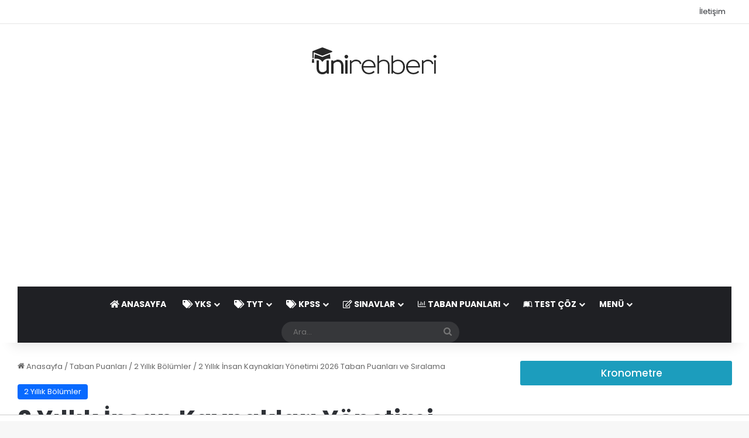

--- FILE ---
content_type: text/html; charset=UTF-8
request_url: https://www.unirehberi.com/2-yillik-insan-kaynaklari-yonetimi-taban-puanlari-ve-basari-siralamasi/
body_size: 58612
content:
<!DOCTYPE html>
<html lang="tr" class="" data-skin="light" prefix="og: https://ogp.me/ns#">
<head>
	<meta charset="UTF-8" />
	<link rel="profile" href="https://gmpg.org/xfn/11" />
		<style>img:is([sizes="auto" i], [sizes^="auto," i]) { contain-intrinsic-size: 3000px 1500px }</style>
	
<!-- Rank Math&#039;a Göre Arama Motoru Optimizasyonu - https://rankmath.com/ -->
<title>2 Yıllık İnsan Kaynakları Yönetimi 2026 Taban Puanları ve Sıralama</title><link rel="stylesheet" href="https://www.unirehberi.com/wp-content/cache/min/1/59be6b159a51ed93bc9805a69f23e937.css" media="all" data-minify="1" />
<meta name="description" content="2 Yıllık İnsan Kaynakları Yönetimi taban puanları ve sıralamaları şeklinde ÖSYM bilgileri ile güncel bir tablo oluşturduk."/>
<meta name="robots" content="follow, index, max-snippet:-1, max-video-preview:-1, max-image-preview:large"/>
<link rel="canonical" href="https://www.unirehberi.com/2-yillik-insan-kaynaklari-yonetimi-taban-puanlari-ve-basari-siralamasi/" />
<meta property="og:locale" content="tr_TR" />
<meta property="og:type" content="article" />
<meta property="og:title" content="2 Yıllık İnsan Kaynakları Yönetimi 2026 Taban Puanları ve Sıralama" />
<meta property="og:description" content="2 Yıllık İnsan Kaynakları Yönetimi taban puanları ve sıralamaları şeklinde ÖSYM bilgileri ile güncel bir tablo oluşturduk." />
<meta property="og:url" content="https://www.unirehberi.com/2-yillik-insan-kaynaklari-yonetimi-taban-puanlari-ve-basari-siralamasi/" />
<meta property="og:site_name" content="ÜniRehberi" />
<meta property="article:publisher" content="https://www.facebook.com/unirehberii/" />
<meta property="article:section" content="2 Yıllık Bölümler" />
<meta property="og:image" content="https://www.unirehberi.com/wp-content/uploads/2018/03/2-yillik-bolumlerin-taban-puanlari.jpg" />
<meta property="og:image:secure_url" content="https://www.unirehberi.com/wp-content/uploads/2018/03/2-yillik-bolumlerin-taban-puanlari.jpg" />
<meta property="og:image:width" content="680" />
<meta property="og:image:height" content="300" />
<meta property="og:image:alt" content="2 yıllık bölümlerin taban puanları" />
<meta property="og:image:type" content="image/jpeg" />
<meta property="article:published_time" content="2025-10-18T19:20:48+03:00" />
<meta name="twitter:card" content="summary_large_image" />
<meta name="twitter:title" content="2 Yıllık İnsan Kaynakları Yönetimi 2026 Taban Puanları ve Sıralama" />
<meta name="twitter:description" content="2 Yıllık İnsan Kaynakları Yönetimi taban puanları ve sıralamaları şeklinde ÖSYM bilgileri ile güncel bir tablo oluşturduk." />
<meta name="twitter:site" content="@unirehberii" />
<meta name="twitter:creator" content="@unirehberii" />
<meta name="twitter:image" content="https://www.unirehberi.com/wp-content/uploads/2018/03/2-yillik-bolumlerin-taban-puanlari.jpg" />
<script type="application/ld+json" class="rank-math-schema">{"@context":"https://schema.org","@graph":[{"@type":"Place","@id":"https://www.unirehberi.com/#place","address":{"@type":"PostalAddress","streetAddress":"Burhaniye Mahallesi 4 Nagehan Soka\u011f\u0131","addressLocality":"\u00dcsk\u00fcdar","addressRegion":"\u0130stanbul","postalCode":"34676"}},{"@type":["EducationalOrganization","Organization"],"@id":"https://www.unirehberi.com/#organization","name":"\u00dcniRehberi","url":"https://www.unirehberi.com","sameAs":["https://www.facebook.com/unirehberii/","https://twitter.com/unirehberii","https://www.instagram.com/unirehberii/","https://www.youtube.com/channel/UCVEcpXWb63Zbs94GnoPD-A","https://tr.linkedin.com/company/unirehberi"],"email":"unirehberi","address":{"@type":"PostalAddress","streetAddress":"Burhaniye Mahallesi 4 Nagehan Soka\u011f\u0131","addressLocality":"\u00dcsk\u00fcdar","addressRegion":"\u0130stanbul","postalCode":"34676"},"logo":{"@type":"ImageObject","@id":"https://www.unirehberi.com/#logo","url":"https://www.unirehberi.com/wp-content/uploads/2018/05/unirehberilogoj.png","contentUrl":"https://www.unirehberi.com/wp-content/uploads/2018/05/unirehberilogoj.png","caption":"\u00dcniRehberi","inLanguage":"tr","width":"218","height":"49"},"contactPoint":[{"@type":"ContactPoint","telephone":"+905307886242","contactType":"customer support"}],"description":"\u00dcniRehberi, YKS, TYT, KPSS, ALES konular\u0131, \u00e7al\u0131\u015fma programlar\u0131, testleri, kitap \u00f6nerileri, taban puanlar\u0131 ve puan hesaplama sistemleri ile kar\u015f\u0131n\u0131zda","location":{"@id":"https://www.unirehberi.com/#place"}},{"@type":"WebSite","@id":"https://www.unirehberi.com/#website","url":"https://www.unirehberi.com","name":"\u00dcniRehberi","publisher":{"@id":"https://www.unirehberi.com/#organization"},"inLanguage":"tr"},{"@type":"ImageObject","@id":"https://www.unirehberi.com/wp-content/uploads/2018/03/2-yillik-bolumlerin-taban-puanlari.jpg","url":"https://www.unirehberi.com/wp-content/uploads/2018/03/2-yillik-bolumlerin-taban-puanlari.jpg","width":"680","height":"300","caption":"2 y\u0131ll\u0131k b\u00f6l\u00fcmlerin taban puanlar\u0131","inLanguage":"tr"},{"@type":"WebPage","@id":"https://www.unirehberi.com/2-yillik-insan-kaynaklari-yonetimi-taban-puanlari-ve-basari-siralamasi/#webpage","url":"https://www.unirehberi.com/2-yillik-insan-kaynaklari-yonetimi-taban-puanlari-ve-basari-siralamasi/","name":"2 Y\u0131ll\u0131k \u0130nsan Kaynaklar\u0131 Y\u00f6netimi 2026 Taban Puanlar\u0131 ve S\u0131ralama","datePublished":"2025-10-18T19:20:48+03:00","dateModified":"2025-10-18T19:20:48+03:00","isPartOf":{"@id":"https://www.unirehberi.com/#website"},"primaryImageOfPage":{"@id":"https://www.unirehberi.com/wp-content/uploads/2018/03/2-yillik-bolumlerin-taban-puanlari.jpg"},"inLanguage":"tr"},{"@type":"Person","@id":"https://www.unirehberi.com/author/unirehberi/","name":"\u00dcniRehberi","url":"https://www.unirehberi.com/author/unirehberi/","image":{"@type":"ImageObject","@id":"https://secure.gravatar.com/avatar/38e793ff94d7fcc96f008304bc84030f40ff3788eceeed863bd8878cbeee4837?s=96&amp;d=mm&amp;r=g","url":"https://secure.gravatar.com/avatar/38e793ff94d7fcc96f008304bc84030f40ff3788eceeed863bd8878cbeee4837?s=96&amp;d=mm&amp;r=g","caption":"\u00dcniRehberi","inLanguage":"tr"},"worksFor":{"@id":"https://www.unirehberi.com/#organization"}},{"@type":"BlogPosting","headline":"2 Y\u0131ll\u0131k \u0130nsan Kaynaklar\u0131 Y\u00f6netimi 2026 Taban Puanlar\u0131 ve S\u0131ralama","datePublished":"2025-10-18T19:20:48+03:00","dateModified":"2025-10-18T19:20:48+03:00","author":{"@id":"https://www.unirehberi.com/author/unirehberi/","name":"\u00dcniRehberi"},"publisher":{"@id":"https://www.unirehberi.com/#organization"},"description":"2 Y\u0131ll\u0131k \u0130nsan Kaynaklar\u0131 Y\u00f6netimi taban puanlar\u0131 ve s\u0131ralamalar\u0131 \u015feklinde \u00d6SYM bilgileri ile g\u00fcncel bir tablo olu\u015fturduk.","name":"2 Y\u0131ll\u0131k \u0130nsan Kaynaklar\u0131 Y\u00f6netimi 2026 Taban Puanlar\u0131 ve S\u0131ralama","@id":"https://www.unirehberi.com/2-yillik-insan-kaynaklari-yonetimi-taban-puanlari-ve-basari-siralamasi/#richSnippet","isPartOf":{"@id":"https://www.unirehberi.com/2-yillik-insan-kaynaklari-yonetimi-taban-puanlari-ve-basari-siralamasi/#webpage"},"image":{"@id":"https://www.unirehberi.com/wp-content/uploads/2018/03/2-yillik-bolumlerin-taban-puanlari.jpg"},"inLanguage":"tr","mainEntityOfPage":{"@id":"https://www.unirehberi.com/2-yillik-insan-kaynaklari-yonetimi-taban-puanlari-ve-basari-siralamasi/#webpage"}}]}</script>
<!-- /Rank Math WordPress SEO eklentisi -->

<link rel="alternate" type="application/rss+xml" title="ÜniRehberi &raquo; akışı" href="https://www.unirehberi.com/feed/" />
<link rel="alternate" type="application/rss+xml" title="ÜniRehberi &raquo; yorum akışı" href="https://www.unirehberi.com/comments/feed/" />
<link rel="alternate" type="application/rss+xml" title="ÜniRehberi &raquo; 2 Yıllık İnsan Kaynakları Yönetimi 2026 Taban Puanları ve Sıralama yorum akışı" href="https://www.unirehberi.com/2-yillik-insan-kaynaklari-yonetimi-taban-puanlari-ve-basari-siralamasi/feed/" />

		<style type="text/css">
			:root{				
			--tie-preset-gradient-1: linear-gradient(135deg, rgba(6, 147, 227, 1) 0%, rgb(155, 81, 224) 100%);
			--tie-preset-gradient-2: linear-gradient(135deg, rgb(122, 220, 180) 0%, rgb(0, 208, 130) 100%);
			--tie-preset-gradient-3: linear-gradient(135deg, rgba(252, 185, 0, 1) 0%, rgba(255, 105, 0, 1) 100%);
			--tie-preset-gradient-4: linear-gradient(135deg, rgba(255, 105, 0, 1) 0%, rgb(207, 46, 46) 100%);
			--tie-preset-gradient-5: linear-gradient(135deg, rgb(238, 238, 238) 0%, rgb(169, 184, 195) 100%);
			--tie-preset-gradient-6: linear-gradient(135deg, rgb(74, 234, 220) 0%, rgb(151, 120, 209) 20%, rgb(207, 42, 186) 40%, rgb(238, 44, 130) 60%, rgb(251, 105, 98) 80%, rgb(254, 248, 76) 100%);
			--tie-preset-gradient-7: linear-gradient(135deg, rgb(255, 206, 236) 0%, rgb(152, 150, 240) 100%);
			--tie-preset-gradient-8: linear-gradient(135deg, rgb(254, 205, 165) 0%, rgb(254, 45, 45) 50%, rgb(107, 0, 62) 100%);
			--tie-preset-gradient-9: linear-gradient(135deg, rgb(255, 203, 112) 0%, rgb(199, 81, 192) 50%, rgb(65, 88, 208) 100%);
			--tie-preset-gradient-10: linear-gradient(135deg, rgb(255, 245, 203) 0%, rgb(182, 227, 212) 50%, rgb(51, 167, 181) 100%);
			--tie-preset-gradient-11: linear-gradient(135deg, rgb(202, 248, 128) 0%, rgb(113, 206, 126) 100%);
			--tie-preset-gradient-12: linear-gradient(135deg, rgb(2, 3, 129) 0%, rgb(40, 116, 252) 100%);
			--tie-preset-gradient-13: linear-gradient(135deg, #4D34FA, #ad34fa);
			--tie-preset-gradient-14: linear-gradient(135deg, #0057FF, #31B5FF);
			--tie-preset-gradient-15: linear-gradient(135deg, #FF007A, #FF81BD);
			--tie-preset-gradient-16: linear-gradient(135deg, #14111E, #4B4462);
			--tie-preset-gradient-17: linear-gradient(135deg, #F32758, #FFC581);

			
					--main-nav-background: #1f2024;
					--main-nav-secondry-background: rgba(0,0,0,0.2);
					--main-nav-primary-color: #0088ff;
					--main-nav-contrast-primary-color: #FFFFFF;
					--main-nav-text-color: #FFFFFF;
					--main-nav-secondry-text-color: rgba(225,255,255,0.5);
					--main-nav-main-border-color: rgba(255,255,255,0.07);
					--main-nav-secondry-border-color: rgba(255,255,255,0.04);
				
			}
		</style>
	<meta name="viewport" content="width=device-width, initial-scale=1.0" />

<style id='wp-emoji-styles-inline-css' type='text/css'>

	img.wp-smiley, img.emoji {
		display: inline !important;
		border: none !important;
		box-shadow: none !important;
		height: 1em !important;
		width: 1em !important;
		margin: 0 0.07em !important;
		vertical-align: -0.1em !important;
		background: none !important;
		padding: 0 !important;
	}
</style>

<style id='wp-block-library-theme-inline-css' type='text/css'>
.wp-block-audio :where(figcaption){color:#555;font-size:13px;text-align:center}.is-dark-theme .wp-block-audio :where(figcaption){color:#ffffffa6}.wp-block-audio{margin:0 0 1em}.wp-block-code{border:1px solid #ccc;border-radius:4px;font-family:Menlo,Consolas,monaco,monospace;padding:.8em 1em}.wp-block-embed :where(figcaption){color:#555;font-size:13px;text-align:center}.is-dark-theme .wp-block-embed :where(figcaption){color:#ffffffa6}.wp-block-embed{margin:0 0 1em}.blocks-gallery-caption{color:#555;font-size:13px;text-align:center}.is-dark-theme .blocks-gallery-caption{color:#ffffffa6}:root :where(.wp-block-image figcaption){color:#555;font-size:13px;text-align:center}.is-dark-theme :root :where(.wp-block-image figcaption){color:#ffffffa6}.wp-block-image{margin:0 0 1em}.wp-block-pullquote{border-bottom:4px solid;border-top:4px solid;color:currentColor;margin-bottom:1.75em}.wp-block-pullquote cite,.wp-block-pullquote footer,.wp-block-pullquote__citation{color:currentColor;font-size:.8125em;font-style:normal;text-transform:uppercase}.wp-block-quote{border-left:.25em solid;margin:0 0 1.75em;padding-left:1em}.wp-block-quote cite,.wp-block-quote footer{color:currentColor;font-size:.8125em;font-style:normal;position:relative}.wp-block-quote:where(.has-text-align-right){border-left:none;border-right:.25em solid;padding-left:0;padding-right:1em}.wp-block-quote:where(.has-text-align-center){border:none;padding-left:0}.wp-block-quote.is-large,.wp-block-quote.is-style-large,.wp-block-quote:where(.is-style-plain){border:none}.wp-block-search .wp-block-search__label{font-weight:700}.wp-block-search__button{border:1px solid #ccc;padding:.375em .625em}:where(.wp-block-group.has-background){padding:1.25em 2.375em}.wp-block-separator.has-css-opacity{opacity:.4}.wp-block-separator{border:none;border-bottom:2px solid;margin-left:auto;margin-right:auto}.wp-block-separator.has-alpha-channel-opacity{opacity:1}.wp-block-separator:not(.is-style-wide):not(.is-style-dots){width:100px}.wp-block-separator.has-background:not(.is-style-dots){border-bottom:none;height:1px}.wp-block-separator.has-background:not(.is-style-wide):not(.is-style-dots){height:2px}.wp-block-table{margin:0 0 1em}.wp-block-table td,.wp-block-table th{word-break:normal}.wp-block-table :where(figcaption){color:#555;font-size:13px;text-align:center}.is-dark-theme .wp-block-table :where(figcaption){color:#ffffffa6}.wp-block-video :where(figcaption){color:#555;font-size:13px;text-align:center}.is-dark-theme .wp-block-video :where(figcaption){color:#ffffffa6}.wp-block-video{margin:0 0 1em}:root :where(.wp-block-template-part.has-background){margin-bottom:0;margin-top:0;padding:1.25em 2.375em}
</style>
<style id='classic-theme-styles-inline-css' type='text/css'>
/*! This file is auto-generated */
.wp-block-button__link{color:#fff;background-color:#32373c;border-radius:9999px;box-shadow:none;text-decoration:none;padding:calc(.667em + 2px) calc(1.333em + 2px);font-size:1.125em}.wp-block-file__button{background:#32373c;color:#fff;text-decoration:none}
</style>
<style id='global-styles-inline-css' type='text/css'>
:root{--wp--preset--aspect-ratio--square: 1;--wp--preset--aspect-ratio--4-3: 4/3;--wp--preset--aspect-ratio--3-4: 3/4;--wp--preset--aspect-ratio--3-2: 3/2;--wp--preset--aspect-ratio--2-3: 2/3;--wp--preset--aspect-ratio--16-9: 16/9;--wp--preset--aspect-ratio--9-16: 9/16;--wp--preset--color--black: #000000;--wp--preset--color--cyan-bluish-gray: #abb8c3;--wp--preset--color--white: #ffffff;--wp--preset--color--pale-pink: #f78da7;--wp--preset--color--vivid-red: #cf2e2e;--wp--preset--color--luminous-vivid-orange: #ff6900;--wp--preset--color--luminous-vivid-amber: #fcb900;--wp--preset--color--light-green-cyan: #7bdcb5;--wp--preset--color--vivid-green-cyan: #00d084;--wp--preset--color--pale-cyan-blue: #8ed1fc;--wp--preset--color--vivid-cyan-blue: #0693e3;--wp--preset--color--vivid-purple: #9b51e0;--wp--preset--color--global-color: #0088ff;--wp--preset--gradient--vivid-cyan-blue-to-vivid-purple: linear-gradient(135deg,rgba(6,147,227,1) 0%,rgb(155,81,224) 100%);--wp--preset--gradient--light-green-cyan-to-vivid-green-cyan: linear-gradient(135deg,rgb(122,220,180) 0%,rgb(0,208,130) 100%);--wp--preset--gradient--luminous-vivid-amber-to-luminous-vivid-orange: linear-gradient(135deg,rgba(252,185,0,1) 0%,rgba(255,105,0,1) 100%);--wp--preset--gradient--luminous-vivid-orange-to-vivid-red: linear-gradient(135deg,rgba(255,105,0,1) 0%,rgb(207,46,46) 100%);--wp--preset--gradient--very-light-gray-to-cyan-bluish-gray: linear-gradient(135deg,rgb(238,238,238) 0%,rgb(169,184,195) 100%);--wp--preset--gradient--cool-to-warm-spectrum: linear-gradient(135deg,rgb(74,234,220) 0%,rgb(151,120,209) 20%,rgb(207,42,186) 40%,rgb(238,44,130) 60%,rgb(251,105,98) 80%,rgb(254,248,76) 100%);--wp--preset--gradient--blush-light-purple: linear-gradient(135deg,rgb(255,206,236) 0%,rgb(152,150,240) 100%);--wp--preset--gradient--blush-bordeaux: linear-gradient(135deg,rgb(254,205,165) 0%,rgb(254,45,45) 50%,rgb(107,0,62) 100%);--wp--preset--gradient--luminous-dusk: linear-gradient(135deg,rgb(255,203,112) 0%,rgb(199,81,192) 50%,rgb(65,88,208) 100%);--wp--preset--gradient--pale-ocean: linear-gradient(135deg,rgb(255,245,203) 0%,rgb(182,227,212) 50%,rgb(51,167,181) 100%);--wp--preset--gradient--electric-grass: linear-gradient(135deg,rgb(202,248,128) 0%,rgb(113,206,126) 100%);--wp--preset--gradient--midnight: linear-gradient(135deg,rgb(2,3,129) 0%,rgb(40,116,252) 100%);--wp--preset--font-size--small: 13px;--wp--preset--font-size--medium: 20px;--wp--preset--font-size--large: 36px;--wp--preset--font-size--x-large: 42px;--wp--preset--spacing--20: 0.44rem;--wp--preset--spacing--30: 0.67rem;--wp--preset--spacing--40: 1rem;--wp--preset--spacing--50: 1.5rem;--wp--preset--spacing--60: 2.25rem;--wp--preset--spacing--70: 3.38rem;--wp--preset--spacing--80: 5.06rem;--wp--preset--shadow--natural: 6px 6px 9px rgba(0, 0, 0, 0.2);--wp--preset--shadow--deep: 12px 12px 50px rgba(0, 0, 0, 0.4);--wp--preset--shadow--sharp: 6px 6px 0px rgba(0, 0, 0, 0.2);--wp--preset--shadow--outlined: 6px 6px 0px -3px rgba(255, 255, 255, 1), 6px 6px rgba(0, 0, 0, 1);--wp--preset--shadow--crisp: 6px 6px 0px rgba(0, 0, 0, 1);}:where(.is-layout-flex){gap: 0.5em;}:where(.is-layout-grid){gap: 0.5em;}body .is-layout-flex{display: flex;}.is-layout-flex{flex-wrap: wrap;align-items: center;}.is-layout-flex > :is(*, div){margin: 0;}body .is-layout-grid{display: grid;}.is-layout-grid > :is(*, div){margin: 0;}:where(.wp-block-columns.is-layout-flex){gap: 2em;}:where(.wp-block-columns.is-layout-grid){gap: 2em;}:where(.wp-block-post-template.is-layout-flex){gap: 1.25em;}:where(.wp-block-post-template.is-layout-grid){gap: 1.25em;}.has-black-color{color: var(--wp--preset--color--black) !important;}.has-cyan-bluish-gray-color{color: var(--wp--preset--color--cyan-bluish-gray) !important;}.has-white-color{color: var(--wp--preset--color--white) !important;}.has-pale-pink-color{color: var(--wp--preset--color--pale-pink) !important;}.has-vivid-red-color{color: var(--wp--preset--color--vivid-red) !important;}.has-luminous-vivid-orange-color{color: var(--wp--preset--color--luminous-vivid-orange) !important;}.has-luminous-vivid-amber-color{color: var(--wp--preset--color--luminous-vivid-amber) !important;}.has-light-green-cyan-color{color: var(--wp--preset--color--light-green-cyan) !important;}.has-vivid-green-cyan-color{color: var(--wp--preset--color--vivid-green-cyan) !important;}.has-pale-cyan-blue-color{color: var(--wp--preset--color--pale-cyan-blue) !important;}.has-vivid-cyan-blue-color{color: var(--wp--preset--color--vivid-cyan-blue) !important;}.has-vivid-purple-color{color: var(--wp--preset--color--vivid-purple) !important;}.has-black-background-color{background-color: var(--wp--preset--color--black) !important;}.has-cyan-bluish-gray-background-color{background-color: var(--wp--preset--color--cyan-bluish-gray) !important;}.has-white-background-color{background-color: var(--wp--preset--color--white) !important;}.has-pale-pink-background-color{background-color: var(--wp--preset--color--pale-pink) !important;}.has-vivid-red-background-color{background-color: var(--wp--preset--color--vivid-red) !important;}.has-luminous-vivid-orange-background-color{background-color: var(--wp--preset--color--luminous-vivid-orange) !important;}.has-luminous-vivid-amber-background-color{background-color: var(--wp--preset--color--luminous-vivid-amber) !important;}.has-light-green-cyan-background-color{background-color: var(--wp--preset--color--light-green-cyan) !important;}.has-vivid-green-cyan-background-color{background-color: var(--wp--preset--color--vivid-green-cyan) !important;}.has-pale-cyan-blue-background-color{background-color: var(--wp--preset--color--pale-cyan-blue) !important;}.has-vivid-cyan-blue-background-color{background-color: var(--wp--preset--color--vivid-cyan-blue) !important;}.has-vivid-purple-background-color{background-color: var(--wp--preset--color--vivid-purple) !important;}.has-black-border-color{border-color: var(--wp--preset--color--black) !important;}.has-cyan-bluish-gray-border-color{border-color: var(--wp--preset--color--cyan-bluish-gray) !important;}.has-white-border-color{border-color: var(--wp--preset--color--white) !important;}.has-pale-pink-border-color{border-color: var(--wp--preset--color--pale-pink) !important;}.has-vivid-red-border-color{border-color: var(--wp--preset--color--vivid-red) !important;}.has-luminous-vivid-orange-border-color{border-color: var(--wp--preset--color--luminous-vivid-orange) !important;}.has-luminous-vivid-amber-border-color{border-color: var(--wp--preset--color--luminous-vivid-amber) !important;}.has-light-green-cyan-border-color{border-color: var(--wp--preset--color--light-green-cyan) !important;}.has-vivid-green-cyan-border-color{border-color: var(--wp--preset--color--vivid-green-cyan) !important;}.has-pale-cyan-blue-border-color{border-color: var(--wp--preset--color--pale-cyan-blue) !important;}.has-vivid-cyan-blue-border-color{border-color: var(--wp--preset--color--vivid-cyan-blue) !important;}.has-vivid-purple-border-color{border-color: var(--wp--preset--color--vivid-purple) !important;}.has-vivid-cyan-blue-to-vivid-purple-gradient-background{background: var(--wp--preset--gradient--vivid-cyan-blue-to-vivid-purple) !important;}.has-light-green-cyan-to-vivid-green-cyan-gradient-background{background: var(--wp--preset--gradient--light-green-cyan-to-vivid-green-cyan) !important;}.has-luminous-vivid-amber-to-luminous-vivid-orange-gradient-background{background: var(--wp--preset--gradient--luminous-vivid-amber-to-luminous-vivid-orange) !important;}.has-luminous-vivid-orange-to-vivid-red-gradient-background{background: var(--wp--preset--gradient--luminous-vivid-orange-to-vivid-red) !important;}.has-very-light-gray-to-cyan-bluish-gray-gradient-background{background: var(--wp--preset--gradient--very-light-gray-to-cyan-bluish-gray) !important;}.has-cool-to-warm-spectrum-gradient-background{background: var(--wp--preset--gradient--cool-to-warm-spectrum) !important;}.has-blush-light-purple-gradient-background{background: var(--wp--preset--gradient--blush-light-purple) !important;}.has-blush-bordeaux-gradient-background{background: var(--wp--preset--gradient--blush-bordeaux) !important;}.has-luminous-dusk-gradient-background{background: var(--wp--preset--gradient--luminous-dusk) !important;}.has-pale-ocean-gradient-background{background: var(--wp--preset--gradient--pale-ocean) !important;}.has-electric-grass-gradient-background{background: var(--wp--preset--gradient--electric-grass) !important;}.has-midnight-gradient-background{background: var(--wp--preset--gradient--midnight) !important;}.has-small-font-size{font-size: var(--wp--preset--font-size--small) !important;}.has-medium-font-size{font-size: var(--wp--preset--font-size--medium) !important;}.has-large-font-size{font-size: var(--wp--preset--font-size--large) !important;}.has-x-large-font-size{font-size: var(--wp--preset--font-size--x-large) !important;}
:where(.wp-block-post-template.is-layout-flex){gap: 1.25em;}:where(.wp-block-post-template.is-layout-grid){gap: 1.25em;}
:where(.wp-block-columns.is-layout-flex){gap: 2em;}:where(.wp-block-columns.is-layout-grid){gap: 2em;}
:root :where(.wp-block-pullquote){font-size: 1.5em;line-height: 1.6;}
</style>

<style id='ez-toc-inline-css' type='text/css'>
div#ez-toc-container .ez-toc-title {font-size: 120%;}div#ez-toc-container .ez-toc-title {font-weight: 500;}div#ez-toc-container ul li , div#ez-toc-container ul li a {font-size: 95%;}div#ez-toc-container ul li , div#ez-toc-container ul li a {font-weight: 500;}div#ez-toc-container nav ul ul li {font-size: 90%;}
.ez-toc-container-direction {direction: ltr;}.ez-toc-counter ul{counter-reset: item ;}.ez-toc-counter nav ul li a::before {content: counters(item, '.', decimal) '. ';display: inline-block;counter-increment: item;flex-grow: 0;flex-shrink: 0;margin-right: .2em; float: left; }.ez-toc-widget-direction {direction: ltr;}.ez-toc-widget-container ul{counter-reset: item ;}.ez-toc-widget-container nav ul li a::before {content: counters(item, '.', decimal) '. ';display: inline-block;counter-increment: item;flex-grow: 0;flex-shrink: 0;margin-right: .2em; float: left; }
</style>








<link rel='stylesheet' id='tie-css-print-css' href='https://www.unirehberi.com/wp-content/themes/jannah/assets/css/print.css?ver=7.6.2' type='text/css' media='print' />
<style id='tie-css-print-inline-css' type='text/css'>
.wf-active body{font-family: 'Poppins';}.wf-active .logo-text,.wf-active h1,.wf-active h2,.wf-active h3,.wf-active h4,.wf-active h5,.wf-active h6,.wf-active .the-subtitle{font-family: 'Poppins';}.wf-active #main-nav .main-menu > ul > li > a{font-family: 'Poppins';}.wf-active blockquote p{font-family: 'Poppins';}#main-nav .main-menu > ul > li > a{text-transform: uppercase;}#header-notification-bar{background: var( --tie-preset-gradient-13 );}#header-notification-bar{--tie-buttons-color: #FFFFFF;--tie-buttons-border-color: #FFFFFF;--tie-buttons-hover-color: #e1e1e1;--tie-buttons-hover-text: #000000;}#header-notification-bar{--tie-buttons-text: #000000;}.tie-cat-1979,.tie-cat-item-1979 > span{background-color:#e67e22 !important;color:#FFFFFF !important;}.tie-cat-1979:after{border-top-color:#e67e22 !important;}.tie-cat-1979:hover{background-color:#c86004 !important;}.tie-cat-1979:hover:after{border-top-color:#c86004 !important;}.tie-cat-1988,.tie-cat-item-1988 > span{background-color:#2ecc71 !important;color:#FFFFFF !important;}.tie-cat-1988:after{border-top-color:#2ecc71 !important;}.tie-cat-1988:hover{background-color:#10ae53 !important;}.tie-cat-1988:hover:after{border-top-color:#10ae53 !important;}.tie-cat-1991,.tie-cat-item-1991 > span{background-color:#9b59b6 !important;color:#FFFFFF !important;}.tie-cat-1991:after{border-top-color:#9b59b6 !important;}.tie-cat-1991:hover{background-color:#7d3b98 !important;}.tie-cat-1991:hover:after{border-top-color:#7d3b98 !important;}.tie-cat-1993,.tie-cat-item-1993 > span{background-color:#34495e !important;color:#FFFFFF !important;}.tie-cat-1993:after{border-top-color:#34495e !important;}.tie-cat-1993:hover{background-color:#162b40 !important;}.tie-cat-1993:hover:after{border-top-color:#162b40 !important;}.tie-cat-1994,.tie-cat-item-1994 > span{background-color:#795548 !important;color:#FFFFFF !important;}.tie-cat-1994:after{border-top-color:#795548 !important;}.tie-cat-1994:hover{background-color:#5b372a !important;}.tie-cat-1994:hover:after{border-top-color:#5b372a !important;}.tie-cat-1996,.tie-cat-item-1996 > span{background-color:#4CAF50 !important;color:#FFFFFF !important;}.tie-cat-1996:after{border-top-color:#4CAF50 !important;}.tie-cat-1996:hover{background-color:#2e9132 !important;}.tie-cat-1996:hover:after{border-top-color:#2e9132 !important;}.tie-cat-456,.tie-cat-item-456 > span{background-color:#3498db !important;color:#FFFFFF !important;}.tie-cat-456:after{border-top-color:#3498db !important;}.tie-cat-456:hover{background-color:#167abd !important;}.tie-cat-456:hover:after{border-top-color:#167abd !important;}.tie-cat-1048,.tie-cat-item-1048 > span{background-color:#3498db !important;color:#FFFFFF !important;}.tie-cat-1048:after{border-top-color:#3498db !important;}.tie-cat-1048:hover{background-color:#167abd !important;}.tie-cat-1048:hover:after{border-top-color:#167abd !important;}@media (min-width: 1200px){.container{width: auto;}}.boxed-layout #tie-wrapper,.boxed-layout .fixed-nav{max-width: 1280px;}@media (min-width: 1250px){.container,.wide-next-prev-slider-wrapper .slider-main-container{max-width: 1250px;}}@media (max-width: 991px){.side-aside.normal-side{background: #1f2024;background: -webkit-linear-gradient(135deg,#1f2024,#1f2024 );background: -moz-linear-gradient(135deg,#1f2024,#1f2024 );background: -o-linear-gradient(135deg,#1f2024,#1f2024 );background: linear-gradient(135deg,#1f2024,#1f2024 );}}
</style>
<script type="text/javascript" src="https://www.unirehberi.com/wp-includes/js/jquery/jquery.min.js?ver=3.7.1" id="jquery-core-js" defer></script>
<script type="text/javascript" src="https://www.unirehberi.com/wp-includes/js/jquery/jquery-migrate.min.js?ver=3.4.1" id="jquery-migrate-js" defer></script>
<script data-minify="1" type="text/javascript" src="https://www.unirehberi.com/wp-content/cache/min/1/wp-content/plugins/mtouch-quiz/script.js?ver=1767552433" id="mtq_script-js" defer></script>
<link rel="https://api.w.org/" href="https://www.unirehberi.com/wp-json/" /><link rel="alternate" title="JSON" type="application/json" href="https://www.unirehberi.com/wp-json/wp/v2/posts/11934" /><link rel="EditURI" type="application/rsd+xml" title="RSD" href="https://www.unirehberi.com/xmlrpc.php?rsd" />
<meta name="generator" content="WordPress 6.8.3" />
<link rel='shortlink' href='https://www.unirehberi.com/?p=11934' />

<link rel="preload" as="font" href="https://www.unirehberi.com/wp-content/themes/jannah/assets/fonts/tielabs-fonticon/tielabs-fonticon.woff" crossorigin>
<link rel="preload" as="font" href="https://www.unirehberi.com/wp-content/themes/jannah/assets/fonts/fontawesome/fa-solid-900.woff2" crossorigin>
<link rel="preload" as="font" href="https://www.unirehberi.com/wp-content/themes/jannah/assets/fonts/fontawesome/fa-brands-400.woff2" crossorigin>
<link rel="preload" as="font" href="https://www.unirehberi.com/wp-content/themes/jannah/assets/fonts/fontawesome/fa-regular-400.woff2" crossorigin><meta http-equiv="X-UA-Compatible" content="IE=edge"><meta name="google-site-verification" content="_uPGDC9VLQ-csED5sV4WVqGpz_zpch9uLV3GTijRc9A" />
<script data-ad-client="ca-pub-7170001315894629" async src="https://pagead2.googlesyndication.com/pagead/js/adsbygoogle.js"></script>
<script>
  window.googletag = window.googletag || {cmd: []};
  googletag.cmd.push(function() {
    googletag.defineSlot('/147246189,21697886847/unirehberi.com_native_multi', ['fluid'], 'div-gpt-ad-1648050565669-0').addService(googletag.pubads());
    googletag.pubads().enableSingleRequest();
    googletag.enableServices();
  });
</script>
<link rel="shortcut icon" href="https://www.unirehberi.com/wp-content/uploads/2018/12/cropped-favicon.png" />
<link rel="apple-touch-icon-precomposed" sizes="76x76" href="https://unirehberi.com/wp-content/uploads/apple-touch-icon-76x76-precomposed.png">
<link rel="apple-touch-icon-precomposed" sizes="120x120" href="https://unirehberi.com/wp-content/uploads/apple-touch-icon-120x120-precomposed.png">
<link rel="apple-touch-icon-precomposed" sizes="152x152" href="https://unirehberi.com/wp-content/uploads/apple-touch-icon-152x152-precomposed.png">
<link rel="apple-touch-icon-precomposed" sizes="167x167" href="https://unirehberi.com/wp-content/uploads/apple-touch-icon-167x167-precomposed.png">
<link rel="apple-touch-icon-precomposed" sizes="180x180" href="https://unirehberi.com/wp-content/uploads/apple-touch-icon-180x180-precomposed.png">
<!-- Global site tag (gtag.js) - Google Analytics -->
<script data-rocketlazyloadscript='https://www.googletagmanager.com/gtag/js?id=UA-63370363-2' async ></script>
<script data-rocketlazyloadscript='[data-uri]' ></script>



<link rel="icon" href="https://www.unirehberi.com/wp-content/uploads/2018/12/cropped-favicon-32x32.png" sizes="32x32" />
<link rel="icon" href="https://www.unirehberi.com/wp-content/uploads/2018/12/cropped-favicon-192x192.png" sizes="192x192" />
<link rel="apple-touch-icon" href="https://www.unirehberi.com/wp-content/uploads/2018/12/cropped-favicon-180x180.png" />
<meta name="msapplication-TileImage" content="https://www.unirehberi.com/wp-content/uploads/2018/12/cropped-favicon-270x270.png" />
		<style type="text/css" id="wp-custom-css">
			.btn,input#gonder{font-weight:700;cursor:pointer}.btn{font-family:inherit;font-size:.875rem;display:inline-block;line-height:1.125rem;padding:.5rem 1rem;margin:0;height:auto;border:1px solid transparent;vertical-align:middle;-webkit-appearance:none;color:inherit;background-color:transparent}.mb1{margin-bottom:.5rem}.btn-primary{color:#fff;background-color:#0074d9;border-radius:3px}.bg-navy{background-color:#001f3f;padding: 18px 30px 15px;font-size:17px}
.bg-gri{background-color: #425563;margin: 1px; font-size: 17px; font-weight: 500 !important; width: 100%; text-align: center; padding: 11px; padding-left: 30px}
.bg-olive{background-color:#3d9970;margin: 1px; font-size: 17px; font-weight: 500 !important; width: 100%; text-align: center; padding: 11px; padding-left: 30px}
.bg-mavi{background-color: #1C9DBD; margin: 1px; font-size: 17px; font-weight: 500; width: 100%; text-align: center; padding: 11px; padding-left: 30px}
.bg-yesil{background-color: #54B77C; margin: 1px; font-size: 17px; font-weight: 500; width: 100%; text-align: center; padding: 11px; padding-left: 30px}
.bg-kirmizi{background-color: #D44132; margin: 1px; font-size: 17px; font-weight: 500; width: 100%; text-align: center; padding: 11px; padding-left: 30px}
.bg-mor{background-color: #6B335A; margin: 1px; font-size: 17px; font-weight: 500; width: 100%; text-align: center; padding: 11px; padding-left: 30px}
.bg-turuncu{background-color: #E17921; margin: 1px; font-size: 17px; font-weight: 500 !important; width: 100%; text-align: center; padding: 11px; padding-left: 30px}
.bg-turkuaz{background-color: #AF3557; margin: 1px; font-size: 17px; font-weight: 500 !important; width: 100%; text-align: center; padding: 11px; padding-left: 30px}
.bg-orange{background-color: #E17921; margin: 1px; font-size: 17px; font-weight: 500 !important; width: 100%; text-align: center; padding: 11px; padding-left: 30px}.bg-darken-2{background-color:#D52484}.mtq_color_blue .mtq_css_letter_button{background:#8A2BE2}.mtq_question_heading_table tr td{padding:10px;font-size:16px;color:#8A2BE2;margin:0 0 10px}.mtq_quiz_area .mtq_quiz_status{padding-top:10px}#berk{margin-bottom:10px;width:100%;overflow:hidden}#berk #sol{float:left}#berk #sag{float:right}input.wpcf7-form-control{height:50px;line-height:25px;width:260px;padding:10px;border:1px solid #E5E5E5;outline:0;-o-border-radius:5px;-khtml-border-radius:5px;-webkit-border-radius:5px;border-radius:5px;-moz-box-shadow:inset 1px 1px 2px rgba(200,200,200,.2);-webkit-box-shadow:inset 1px 1px 2px rgba(200,200,200,.2);box-shadow:inset 1px 1px 2px rgba(200,200,200,.2)}input.wpcf7-form-control:focus{border:1px solid #73ac57}textarea.wpcf7-form-control:focus{border:1px solid #ccc}textarea.wpcf7-form-control{height:100px;width:520px;padding:10px 3px 3px 15px;margin:2px 13px 16px 0;border:1px solid #E5E5E5;background:#FBFBFB;outline:0;-o-border-radius:5px;-khtml-border-radius:5px;-webkit-border-radius:5px;border-radius:5px;-moz-box-shadow:inset 1px 1px 2px rgba(200,200,200,.2);-webkit-box-shadow:inset 1px 1px 2px rgba(200,200,200,.2);box-shadow:inset 1px 1px 2px rgba(200,200,200,.2)}p.iletisim{width:271px;float:left}input#gonder{width:100px;line-height:25px;color:#777;margin-right:30px;background-color:#2482D3;text-shadow:rgba(0,0,0,.3) 0 -1px 0;padding:3px 10px;-o-border-radius:5px;-khtml-border-radius:5px;-webkit-border-radius:5px;border-radius:5px;background:-webkit-gradient(linear,left top,left bottom,from(#2482D3),to(#ddd));background:-moz-linear-gradient(top,#2482D3,#ddd);filter:progid:DXImageTransform.Microsoft.gradient(startColorstr='#2482D3', endColorstr='#ddd')}input#gonder:hover{background:#303030;color:#fff}
.table-is-responsive {
    width: 100%;
    float: left;
		font-size: 15px!important;
}


/* desktop-billboard-atf */
@media (min-width: 992px) {
.r89-desktop-billboard-atf { min-height: 250px;
margin-top: 20px; margin-bottom: 20px
}
}
/* desktop-billboard-btf */ @media (min-width: 992px) {
.r89-desktop-billboard-btf { min-height: 250px;
margin-top: 20px; margin-bottom: 20px
}
}
/* desktop-video-outstream */
@media (min-width: 992px) {
.r89-desktop-video-outstream{ min-height: 250px;
margin-top: 20px; margin-bottom: 20px
}
}
/* desktop-incontent */
@media (min-width: 992px) {
.r89-desktop-InContent { min-height: 250px;
margin-top: 20px; margin-bottom: 20px
}
}
/* desktop-leaderboard-atf*/
@media (min-width: 992px) {
.r89-desktop-leaderboard-atf{ min-height: 90px;
margin-top: 20px; margin-bottom: 20px
}
}
/* desktop-hpa-atf*/
@media (min-width: 992px) {
.r89-desktop-hpa-atf{ min-height: 600px;
margin-top: 20px; margin-bottom: 20px
}
}
/* desktop-rectangle-atf */
@media (min-width: 992px) {
.r89-desktop-rectangle-atf{ min-height: 250px;
margin-top: 20px; margin-bottom: 20px
}
}
/* desktop-header-pushup */
@media (min-width: 992px) {
.r89-desktop-header-pushup{ top: 3px;
left: 0; right: 0; max-width: 100%;
min-height: 90px; z-index: 999;
background-color: rgba(255, 255, 255, 1);
padding: 5px 0 5px 0;
border-bottom: 1px solid #ccc;
box-sizing: content-box; position: sticky;
}
}
/* mobile-billboard-top */
@media (max-width: 991px) {
.r89-mobile-billboard-top { min-height: 250px;
margin-top: 20px; margin-bottom: 20px
}
}
/* mobile-video-outstream */
@media (max-width: 991px) {
.r89-mobile-video-outstream{ min-height: 250px;
margin-top: 20px; margin-bottom: 20px
}
}
/* mobile-rectangle-infinite*/ @media (max-width: 991px) {
.r89-mobile-rectangle-infinite{ min-height: 250px;
margin-top: 20px; margin-bottom: 20px
}
}
/* mobile-rectangle-low */
@media (max-width: 991px) {
.r89-mobile-rectangle-low { min-height: 250px;
margin-top: 20px; margin-bottom: 20px
}
}
/* mobile-rectangle-mid */ @media (max-width: 991px) {
.r89-mobile-rectangle-mid { min-height: 250px;
margin-top: 20px; margin-bottom: 20px
}
}
/* mobile-rectangle-mid-300x600 */ @media (max-width: 991px) {
.r89-Mobile-Rectangle-Mid-300x600 { min-height: 600px;
margin-top: 20px; margin-bottom: 20px
}
}
/* mobile-header-pushup */ @media (max-width: 991px) {
.r89-mobile-header-pushup { text-align: center;
margin: 0px 0; top: 0px; width: 100%;
z-index: 9999 !important; position: fixed; left: 0;
right: 0; text-align: center; max-width: 100%;
background-color: rgba(255, 255, 255, 1);
padding: 5px 0 5px 0;
border-bottom: 1px solid #ccc;
box-sizing: content-box;
}
}

		</style>
		<style>
.ai-viewports                 {--ai: 1;}
.ai-viewport-3                { display: none !important;}
.ai-viewport-2                { display: none !important;}
.ai-viewport-1                { display: inherit !important;}
.ai-viewport-0                { display: none !important;}
@media (min-width: 768px) and (max-width: 979px) {
.ai-viewport-1                { display: none !important;}
.ai-viewport-2                { display: inherit !important;}
}
@media (max-width: 767px) {
.ai-viewport-1                { display: none !important;}
.ai-viewport-3                { display: inherit !important;}
}
</style>
<noscript><style id="rocket-lazyload-nojs-css">.rll-youtube-player, [data-lazy-src]{display:none !important;}</style></noscript></head>

<body data-rsssl=1 id="tie-body" class="wp-singular post-template-default single single-post postid-11934 single-format-standard wp-theme-jannah wrapper-has-shadow block-head-1 magazine2 is-thumb-overlay-disabled is-desktop is-header-layout-2 sidebar-right has-sidebar post-layout-1 narrow-title-narrow-media is-standard-format hide_banner_below_header hide_share_post_top hide_share_post_bottom hide_post_nav">

<script src="https://ad.adhouse.pro/43.js"></script>
<script data-minify="1" src="https://www.unirehberi.com/wp-content/cache/min/1/unirehbericom.js?ver=1767552434" async></script>

<div class="background-overlay">

	<div id="tie-container" class="site tie-container">

		
		<div id="tie-wrapper">
			
<header id="theme-header" class="theme-header header-layout-2 main-nav-dark main-nav-default-dark main-nav-below main-nav-boxed no-stream-item top-nav-active top-nav-light top-nav-default-light top-nav-above has-shadow has-normal-width-logo mobile-header-centered">
	
<nav id="top-nav"  class="has-menu top-nav header-nav" aria-label="İkincil Menü">
	<div class="container">
		<div class="topbar-wrapper">

			
			<div class="tie-alignleft">
							</div><!-- .tie-alignleft /-->

			<div class="tie-alignright">
				<div class="top-menu header-menu"><ul id="menu-en-ust-menu" class="menu"><li id="menu-item-17413" class="menu-item menu-item-type-custom menu-item-object-custom menu-item-17413"><a href="https://www.unirehberi.com/kurumsal/">İletişim</a></li>
</ul></div>			</div><!-- .tie-alignright /-->

		</div><!-- .topbar-wrapper /-->
	</div><!-- .container /-->
</nav><!-- #top-nav /-->

<div class="container header-container">
	<div class="tie-row logo-row">

		
		<div class="logo-wrapper">
			<div class="tie-col-md-4 logo-container clearfix">
				<div id="mobile-header-components-area_1" class="mobile-header-components"><ul class="components"><li class="mobile-component_menu custom-menu-link"><a href="#" id="mobile-menu-icon" class=""><span class="tie-mobile-menu-icon nav-icon is-layout-1"></span><span class="screen-reader-text">Menü</span></a></li></ul></div>
		<div id="logo" class="image-logo" >

			
			<a title="ÜniRehberi" href="https://www.unirehberi.com/">
				
				<picture class="tie-logo-default tie-logo-picture">
					
					<source class="tie-logo-source-default tie-logo-source" srcset="https://www.unirehberi.com/wp-content/uploads/2018/05/unirehberilogoj.png">
					<img class="tie-logo-img-default tie-logo-img" src="https://www.unirehberi.com/wp-content/uploads/2018/05/unirehberilogoj.png" alt="ÜniRehberi" width="218" height="49" style="max-height:49px !important; width: auto;" />
				</picture>
						</a>

			
		</div><!-- #logo /-->

		<div id="mobile-header-components-area_2" class="mobile-header-components"></div>			</div><!-- .tie-col /-->
		</div><!-- .logo-wrapper /-->

		
	</div><!-- .tie-row /-->
</div><!-- .container /-->

<div class="main-nav-wrapper">
	<nav id="main-nav"  class="main-nav header-nav menu-style-default menu-style-solid-bg"  aria-label="Birincil Menü">
		<div class="container">

			<div class="main-menu-wrapper">

				
				<div id="menu-components-wrap">

					
					<div class="main-menu main-menu-wrap">
						<div id="main-nav-menu" class="main-menu header-menu"><ul id="menu-headermenu" class="menu"><li id="menu-item-2538" class="menu-item menu-item-type-custom menu-item-object-custom menu-item-home menu-item-2538 menu-item-has-icon"><a href="https://www.unirehberi.com/"> <span aria-hidden="true" class="tie-menu-icon fas fa-home"></span> ANASAYFA</a></li>
<li id="menu-item-2245" class="menu-item menu-item-type-custom menu-item-object-custom menu-item-has-children menu-item-2245 menu-item-has-icon"><a href="https://www.unirehberi.com/yks/"> <span aria-hidden="true" class="tie-menu-icon fas fa-tags"></span> YKS</a>
<ul class="sub-menu menu-sub-content">
	<li id="menu-item-2247" class="menu-item menu-item-type-custom menu-item-object-custom menu-item-2247"><a href="https://www.unirehberi.com/yks-tyt-ayt-konulari/"> <span aria-hidden="true" class="tie-menu-icon fas fa-check"></span> YKS Konuları</a></li>
	<li id="menu-item-28674" class="menu-item menu-item-type-custom menu-item-object-custom menu-item-28674"><a href="https://www.unirehberi.com/ayt-konulari-ve-soru-dagilimi/"> <span aria-hidden="true" class="tie-menu-icon fas fa-check"></span> AYT Konuları</a></li>
	<li id="menu-item-3411" class="menu-item menu-item-type-custom menu-item-object-custom menu-item-3411"><a href="https://www.unirehberi.com/yks-tyt-calisma-programlari/"> <span aria-hidden="true" class="tie-menu-icon fas fa-check"></span> YKS Çalışma Programı</a></li>
	<li id="menu-item-5064" class="menu-item menu-item-type-custom menu-item-object-custom menu-item-5064"><a href="https://www.unirehberi.com/tyt-yks-cikmis-sorular-cevaplari/"> <span aria-hidden="true" class="tie-menu-icon fas fa-check"></span> YKS Çıkmış Sorular</a></li>
</ul>
</li>
<li id="menu-item-2250" class="menu-item menu-item-type-custom menu-item-object-custom menu-item-has-children menu-item-2250 menu-item-has-icon"><a href="https://www.unirehberi.com/yks/tyt/"> <span aria-hidden="true" class="tie-menu-icon fas fa-tags"></span> TYT</a>
<ul class="sub-menu menu-sub-content">
	<li id="menu-item-2253" class="menu-item menu-item-type-custom menu-item-object-custom menu-item-2253"><a href="https://www.unirehberi.com/tyt-konulari-ve-soru-dagilimi/"> <span aria-hidden="true" class="tie-menu-icon fas fa-check"></span> TYT Konuları</a></li>
	<li id="menu-item-3412" class="menu-item menu-item-type-custom menu-item-object-custom menu-item-3412"><a href="https://www.unirehberi.com/yks-tyt-calisma-programlari/"> <span aria-hidden="true" class="tie-menu-icon fas fa-check"></span> TYT Çalışma Programı</a></li>
	<li id="menu-item-5065" class="menu-item menu-item-type-custom menu-item-object-custom menu-item-5065"><a href="https://www.unirehberi.com/tyt-yks-cikmis-sorular-cevaplari/"> <span aria-hidden="true" class="tie-menu-icon fas fa-check"></span> TYT Çıkmış Sorular</a></li>
	<li id="menu-item-2556" class="menu-item menu-item-type-custom menu-item-object-custom menu-item-2556"><a href="https://www.unirehberi.com/tyt-kac-net-kac-puan-getirir/"> <span aria-hidden="true" class="tie-menu-icon fas fa-check"></span> TYT Kaç Net Kaç Puan</a></li>
</ul>
</li>
<li id="menu-item-5488" class="menu-item menu-item-type-custom menu-item-object-custom menu-item-has-children menu-item-5488 menu-item-has-icon"><a href="https://www.unirehberi.com/kpss/"> <span aria-hidden="true" class="tie-menu-icon fas fa-tags"></span> KPSS</a>
<ul class="sub-menu menu-sub-content">
	<li id="menu-item-5489" class="menu-item menu-item-type-custom menu-item-object-custom menu-item-5489"><a href="https://www.unirehberi.com/kpss/kpss-konulari/"> <span aria-hidden="true" class="tie-menu-icon fas fa-check"></span> KPSS Konuları</a></li>
	<li id="menu-item-5490" class="menu-item menu-item-type-custom menu-item-object-custom menu-item-5490"><a href="https://www.unirehberi.com/kpss/kpss-cikmis-sorular/"> <span aria-hidden="true" class="tie-menu-icon fas fa-check"></span> KPSS Çıkmış Sorular</a></li>
	<li id="menu-item-6226" class="menu-item menu-item-type-custom menu-item-object-custom menu-item-6226"><a href="https://www.unirehberi.com/kpss-test-ve-deneme-coz/"> <span aria-hidden="true" class="tie-menu-icon fas fa-check"></span> KPSS Soru Çöz</a></li>
</ul>
</li>
<li id="menu-item-10198" class="menu-item menu-item-type-custom menu-item-object-custom menu-item-has-children menu-item-10198 menu-item-has-icon"><a href="#"> <span aria-hidden="true" class="tie-menu-icon far fa-edit"></span> SINAVLAR</a>
<ul class="sub-menu menu-sub-content">
	<li id="menu-item-5054" class="menu-item menu-item-type-custom menu-item-object-custom menu-item-has-children menu-item-5054"><a href="https://www.unirehberi.com/ales/"> <span aria-hidden="true" class="tie-menu-icon fas fa-tags"></span> ALES</a>
	<ul class="sub-menu menu-sub-content">
		<li id="menu-item-5055" class="menu-item menu-item-type-custom menu-item-object-custom menu-item-5055"><a href="https://www.unirehberi.com/ales-konulari-ve-soru-dagilimlari/"> <span aria-hidden="true" class="tie-menu-icon fas fa-check"></span> ALES Konuları</a></li>
		<li id="menu-item-5057" class="menu-item menu-item-type-custom menu-item-object-custom menu-item-5057"><a href="https://www.unirehberi.com/ales-cikmis-sorular-ve-cevaplari-pdf/"> <span aria-hidden="true" class="tie-menu-icon fas fa-check"></span> ALES Çıkmış Sorular</a></li>
	</ul>
</li>
	<li id="menu-item-10199" class="menu-item menu-item-type-taxonomy menu-item-object-category menu-item-has-children menu-item-10199"><a href="https://www.unirehberi.com/dgs/"> <span aria-hidden="true" class="tie-menu-icon fas fa-tags"></span> DGS</a>
	<ul class="sub-menu menu-sub-content">
		<li id="menu-item-10200" class="menu-item menu-item-type-custom menu-item-object-custom menu-item-10200"><a href="https://www.unirehberi.com/dgs-konulari-soru-dagilimi/"> <span aria-hidden="true" class="tie-menu-icon fas fa-check"></span> DGS Konuları</a></li>
		<li id="menu-item-10202" class="menu-item menu-item-type-custom menu-item-object-custom menu-item-10202"><a href="https://www.unirehberi.com/dgs-cikmis-sorular/"> <span aria-hidden="true" class="tie-menu-icon fas fa-check"></span> DGS Çıkmış Sorular</a></li>
		<li id="menu-item-31924" class="menu-item menu-item-type-custom menu-item-object-custom menu-item-31924"><a href="https://www.unirehberi.com/dgs-taban-puanlari/"> <span aria-hidden="true" class="tie-menu-icon fas fa-check"></span> DGS Taban Puanları</a></li>
	</ul>
</li>
	<li id="menu-item-10204" class="menu-item menu-item-type-taxonomy menu-item-object-category menu-item-10204"><a href="https://www.unirehberi.com/lgs/"> <span aria-hidden="true" class="tie-menu-icon fas fa-tags"></span> LGS</a></li>
</ul>
</li>
<li id="menu-item-7147" class="menu-item menu-item-type-custom menu-item-object-custom menu-item-has-children menu-item-7147 menu-item-has-icon"><a href="https://www.unirehberi.com/taban-puanlari/"> <span aria-hidden="true" class="tie-menu-icon far fa-chart-bar"></span> Taban Puanları</a>
<ul class="sub-menu menu-sub-content">
	<li id="menu-item-7148" class="menu-item menu-item-type-custom menu-item-object-custom menu-item-7148"><a href="https://www.unirehberi.com/universite-taban-puanlari/"> <span aria-hidden="true" class="tie-menu-icon fas fa-check"></span> Üniversite Taban Puanları</a></li>
	<li id="menu-item-7149" class="menu-item menu-item-type-custom menu-item-object-custom menu-item-7149"><a href="https://www.unirehberi.com/4-yillik-bolumler-taban-puanlari-ve-basari-siralari/"> <span aria-hidden="true" class="tie-menu-icon fas fa-check"></span> 4 Yıllık Bölümler</a></li>
	<li id="menu-item-7150" class="menu-item menu-item-type-custom menu-item-object-custom menu-item-7150"><a href="https://www.unirehberi.com/2-yillik-bolumler-taban-puanlari-ve-basari-siralari/"> <span aria-hidden="true" class="tie-menu-icon fas fa-check"></span> 2 Yıllık Bölümler</a></li>
	<li id="menu-item-7151" class="menu-item menu-item-type-custom menu-item-object-custom menu-item-7151"><a href="https://www.unirehberi.com/hangi-bolum-kac-net/"> <span aria-hidden="true" class="tie-menu-icon fas fa-check"></span> Hangi Bölüm Kaç NET?</a></li>
</ul>
</li>
<li id="menu-item-8017" class="menu-item menu-item-type-taxonomy menu-item-object-category menu-item-has-children menu-item-8017 menu-item-has-icon"><a href="https://www.unirehberi.com/test-coz/"> <span aria-hidden="true" class="tie-menu-icon fab fa-leanpub"></span> Test Çöz</a>
<ul class="sub-menu menu-sub-content">
	<li id="menu-item-29779" class="menu-item menu-item-type-taxonomy menu-item-object-category menu-item-29779"><a href="https://www.unirehberi.com/test-coz/matematik-testleri/"> <span aria-hidden="true" class="tie-menu-icon far fa-edit"></span> Matematik Testleri</a></li>
	<li id="menu-item-10620" class="menu-item menu-item-type-taxonomy menu-item-object-category menu-item-10620"><a href="https://www.unirehberi.com/test-coz/turkce-testleri/"> <span aria-hidden="true" class="tie-menu-icon far fa-edit"></span> Türkçe Testleri</a></li>
	<li id="menu-item-15445" class="menu-item menu-item-type-taxonomy menu-item-object-category menu-item-15445"><a href="https://www.unirehberi.com/test-coz/edebiyat-testleri/"> <span aria-hidden="true" class="tie-menu-icon far fa-edit"></span> Edebiyat Testleri</a></li>
	<li id="menu-item-10619" class="menu-item menu-item-type-taxonomy menu-item-object-category menu-item-10619"><a href="https://www.unirehberi.com/test-coz/tarih-testleri/"> <span aria-hidden="true" class="tie-menu-icon far fa-edit"></span> Tarih Testleri</a></li>
	<li id="menu-item-11552" class="menu-item menu-item-type-taxonomy menu-item-object-category menu-item-11552"><a href="https://www.unirehberi.com/test-coz/cografya-testleri/"> <span aria-hidden="true" class="tie-menu-icon far fa-edit"></span> Coğrafya Testleri</a></li>
	<li id="menu-item-12286" class="menu-item menu-item-type-taxonomy menu-item-object-category menu-item-12286"><a href="https://www.unirehberi.com/test-coz/biyoloji-testleri/"> <span aria-hidden="true" class="tie-menu-icon far fa-edit"></span> Biyoloji Testleri</a></li>
	<li id="menu-item-14951" class="menu-item menu-item-type-taxonomy menu-item-object-category menu-item-14951"><a href="https://www.unirehberi.com/test-coz/kimya-testleri/"> <span aria-hidden="true" class="tie-menu-icon far fa-edit"></span> Kimya Testleri</a></li>
	<li id="menu-item-15446" class="menu-item menu-item-type-taxonomy menu-item-object-category menu-item-15446"><a href="https://www.unirehberi.com/test-coz/felsefe-testleri/"> <span aria-hidden="true" class="tie-menu-icon far fa-edit"></span> Felsefe Testleri</a></li>
</ul>
</li>
<li id="menu-item-25371" class="menu-item menu-item-type-custom menu-item-object-custom menu-item-has-children menu-item-25371"><a href="#">Menü</a>
<ul class="sub-menu menu-sub-content">
	<li id="menu-item-7155" class="menu-item menu-item-type-custom menu-item-object-custom menu-item-7155"><a href="https://www.unirehberi.com/rehber-yazilar/">Rehber Yazıları</a></li>
	<li id="menu-item-7991" class="menu-item menu-item-type-taxonomy menu-item-object-category menu-item-7991"><a href="https://www.unirehberi.com/kaynak-tavsiyeleri/">Kaynak Tavsiyeleri</a></li>
	<li id="menu-item-25860" class="menu-item menu-item-type-taxonomy menu-item-object-category menu-item-25860"><a href="https://www.unirehberi.com/matematik-formulleri/">Matematik Formülleri</a></li>
	<li id="menu-item-25859" class="menu-item menu-item-type-taxonomy menu-item-object-category menu-item-25859"><a href="https://www.unirehberi.com/geometri-formulleri/">Geometri Formülleri</a></li>
	<li id="menu-item-28264" class="menu-item menu-item-type-custom menu-item-object-custom menu-item-has-children menu-item-28264"><a href="#">Sınıf Konuları</a>
	<ul class="sub-menu menu-sub-content">
		<li id="menu-item-28139" class="menu-item menu-item-type-post_type menu-item-object-post menu-item-28139"><a href="https://www.unirehberi.com/12-sinif-mufredati-ve-konulari/">12. Sınıf Konuları</a></li>
		<li id="menu-item-28140" class="menu-item menu-item-type-post_type menu-item-object-post menu-item-28140"><a href="https://www.unirehberi.com/11-sinif-konulari-ve-mufredati/">11. Sınıf Konuları</a></li>
		<li id="menu-item-28141" class="menu-item menu-item-type-post_type menu-item-object-post menu-item-28141"><a href="https://www.unirehberi.com/10-sinif-konulari-ve-mufredati/">10. Sınıf Konuları</a></li>
		<li id="menu-item-28142" class="menu-item menu-item-type-post_type menu-item-object-post menu-item-28142"><a href="https://www.unirehberi.com/9-sinif-mufredati-ve-konulari/">9. Sınıf Konuları</a></li>
		<li id="menu-item-28138" class="menu-item menu-item-type-post_type menu-item-object-post menu-item-28138"><a href="https://www.unirehberi.com/8-sinif-konulari-ve-mufredati/">8. Sınıf Konuları</a></li>
		<li id="menu-item-28137" class="menu-item menu-item-type-post_type menu-item-object-post menu-item-28137"><a href="https://www.unirehberi.com/7-sinif-konulari/">7. Sınıf Konuları</a></li>
		<li id="menu-item-28136" class="menu-item menu-item-type-post_type menu-item-object-post menu-item-28136"><a href="https://www.unirehberi.com/6-sinif-konulari/">6. Sınıf Konuları</a></li>
	</ul>
</li>
</ul>
</li>
</ul></div>					</div><!-- .main-menu /-->

					<ul class="components">			<li class="search-bar menu-item custom-menu-link" aria-label="Ara">
				<form method="get" id="search" action="https://www.unirehberi.com/">
					<input id="search-input"  inputmode="search" type="text" name="s" title="Ara..." placeholder="Ara..." />
					<button id="search-submit" type="submit">
						<span class="tie-icon-search tie-search-icon" aria-hidden="true"></span>
						<span class="screen-reader-text">Ara...</span>
					</button>
				</form>
			</li>
			</ul><!-- Components -->
				</div><!-- #menu-components-wrap /-->
			</div><!-- .main-menu-wrapper /-->
		</div><!-- .container /-->

			</nav><!-- #main-nav /-->
</div><!-- .main-nav-wrapper /-->

</header>

<div id="content" class="site-content container"><div id="main-content-row" class="tie-row main-content-row">

<div class="main-content tie-col-md-8 tie-col-xs-12" role="main">

	
	<article id="the-post" class="container-wrapper post-content tie-standard">

		
<header class="entry-header-outer">

	<nav id="breadcrumb"><a href="https://www.unirehberi.com/"><span class="tie-icon-home" aria-hidden="true"></span> Anasayfa</a><em class="delimiter">/</em><a href="https://www.unirehberi.com/taban-puanlari/">Taban Puanları</a><em class="delimiter">/</em><a href="https://www.unirehberi.com/taban-puanlari/2-yillik-bolumler/">2 Yıllık Bölümler</a><em class="delimiter">/</em><span class="current">2 Yıllık İnsan Kaynakları Yönetimi 2026 Taban Puanları ve Sıralama</span></nav><script type="application/ld+json">{"@context":"http:\/\/schema.org","@type":"BreadcrumbList","@id":"#Breadcrumb","itemListElement":[{"@type":"ListItem","position":1,"item":{"name":"Anasayfa","@id":"https:\/\/www.unirehberi.com\/"}},{"@type":"ListItem","position":2,"item":{"name":"Taban Puanlar\u0131","@id":"https:\/\/www.unirehberi.com\/taban-puanlari\/"}},{"@type":"ListItem","position":3,"item":{"name":"2 Y\u0131ll\u0131k B\u00f6l\u00fcmler","@id":"https:\/\/www.unirehberi.com\/taban-puanlari\/2-yillik-bolumler\/"}}]}</script>
	<div class="entry-header">

		<span class="post-cat-wrap"><a class="post-cat tie-cat-3042" href="https://www.unirehberi.com/taban-puanlari/2-yillik-bolumler/">2 Yıllık Bölümler</a></span>
		<h1 class="post-title entry-title">
			2 Yıllık İnsan Kaynakları Yönetimi 2026 Taban Puanları ve Sıralama		</h1>

		<div class="single-post-meta post-meta clearfix"><span class="date meta-item tie-icon">18 Ekim 2025</span><div class="tie-alignright"><span class="meta-comment tie-icon meta-item fa-before">0</span></div></div><!-- .post-meta -->	</div><!-- .entry-header /-->

	
	
</header><!-- .entry-header-outer /-->


<div  class="featured-area"><div class="featured-area-inner"><figure class="single-featured-image"><img width="680" height="300" src="data:image/svg+xml,%3Csvg%20xmlns='http://www.w3.org/2000/svg'%20viewBox='0%200%20680%20300'%3E%3C/svg%3E" class="attachment-jannah-image-post size-jannah-image-post wp-post-image" alt="2 yıllık bölümlerin taban puanları" data-main-img="1" decoding="async" fetchpriority="high" data-lazy-srcset="https://www.unirehberi.com/wp-content/uploads/2018/03/2-yillik-bolumlerin-taban-puanlari.jpg 680w, https://www.unirehberi.com/wp-content/uploads/2018/03/2-yillik-bolumlerin-taban-puanlari-300x132.jpg 300w, https://www.unirehberi.com/wp-content/uploads/2018/03/2-yillik-bolumlerin-taban-puanlari-70x31.jpg 70w" data-lazy-sizes="(max-width: 680px) 100vw, 680px" data-lazy-src="https://www.unirehberi.com/wp-content/uploads/2018/03/2-yillik-bolumlerin-taban-puanlari.jpg" /><noscript><img width="680" height="300" src="https://www.unirehberi.com/wp-content/uploads/2018/03/2-yillik-bolumlerin-taban-puanlari.jpg" class="attachment-jannah-image-post size-jannah-image-post wp-post-image" alt="2 yıllık bölümlerin taban puanları" data-main-img="1" decoding="async" fetchpriority="high" srcset="https://www.unirehberi.com/wp-content/uploads/2018/03/2-yillik-bolumlerin-taban-puanlari.jpg 680w, https://www.unirehberi.com/wp-content/uploads/2018/03/2-yillik-bolumlerin-taban-puanlari-300x132.jpg 300w, https://www.unirehberi.com/wp-content/uploads/2018/03/2-yillik-bolumlerin-taban-puanlari-70x31.jpg 70w" sizes="(max-width: 680px) 100vw, 680px" /></noscript></figure></div></div>
		<div class="entry-content entry clearfix">

			
			<p><span style="color: #000000;"><strong>2 Yıllık İnsan Kaynakları Yönetimi taban puanları </strong>şeklinde güncel bir liste oluşturduk. 2026 yılında gireceğiniz üniversite sınavına göre yapacağınız tercihler için aşağıdaki taban puanları ve sıralama verilerinden yararlanabilirsiniz. Bunun yanında tablodan 2 yıllık TYT bölümlerinin puan türünü, üniversitelerin vakıf mı veya devlet üniversitesi mi olduğunu ve bölümlerin genel kontenjan ve genel yerleşen bilgilerine ulaşabilirsiniz.</span></p>
<p style="text-align: center;"><a href="https://www.unirehberi.com/4-yillik-bolumler-taban-puanlari-ve-basari-siralari/"><button class="btn btn-primary mb1 bg-kirmizi">4 Yıllık Bölümlerin Taban Puanları</button></a><br />
<a href="https://www.unirehberi.com/2-yillik-bolumler-taban-puanlari-ve-basari-siralari/"><button class="btn btn-primary mb1 bg-mavi">2 Yıllık Bölümlerin Taban Puanları</button></a></p>
<p><strong>NOT: Bu oluşturduğumuz tablo ÖSYM ve YÖK ATLAS tarafından yayınlanan yerleştirme sonuçlarına göre düzenlenmiştir.</strong></p>
<h2 style="text-align: left;"><span style="font-size: 14pt;"><span style="color: #0b6f4a;">2 Yıllık İnsan Kaynakları Yönetimi Taban Puanları ve Sıralama</span></span></h2>
<table width="1034" data-sheets-root="1" data-sheets-baot="1">
<tbody>
<tr>
<td width="327"><strong>Üniversite Adı</strong></td>
<td width="323"><strong>Bölüm</strong></td>
<td width="64"><strong>Puan</strong><br />
<strong>Türü</strong></td>
<td width="64"><strong>Yıl</strong></td>
<td width="64"><strong>Kont.</strong></td>
<td width="64"><strong>Yer.</strong></td>
<td width="64"><strong>Taban</strong><br />
<strong>Puan</strong></td>
<td width="64"><strong>Başarı</strong><br />
<strong>Sırası</strong></td>
</tr>
<tr>
<td width="327">İSTANBUL MEDİPOL ÜNİVERSİTESİ<br />
Sosyal Bilimler Meslek Yüksekokulu (İSTANBUL) (Vakıf)</td>
<td width="323">İnsan Kaynakları Yönetimi<br />
(Burslu) (2 Yıllık)</td>
<td width="64">TYT</td>
<td width="64">2025<br />
2024<br />
2023<br />
2022</td>
<td width="64">7<br />
5<br />
5<br />
6</td>
<td width="64">7<br />
5<br />
5<br />
6</td>
<td width="64">350,01982<br />
334,51688<br />
328,13503<br />
321,75155</td>
<td width="64">397.690<br />
522.680<br />
591.512<br />
591.525</td>
</tr>
<tr>
<td width="327">İSTANBUL AYDIN ÜNİVERSİTESİ<br />
Anadolu Bil Meslek Yüksekokulu (İSTANBUL) (Vakıf)</td>
<td width="323">İnsan Kaynakları Yönetimi<br />
(Burslu) (2 Yıllık)</td>
<td width="64">TYT</td>
<td width="64">2025<br />
2024<br />
2023<br />
2022</td>
<td width="64">11<br />
9<br />
9<br />
9</td>
<td width="64">11<br />
9<br />
9<br />
9</td>
<td width="64">324,18628<br />
322,28583<br />
317,93121<br />
303,99219</td>
<td width="64">596.161<br />
631.646<br />
686.334<br />
758.240</td>
</tr>
<tr>
<td width="327">İSTANBUL GEDİK ÜNİVERSİTESİ<br />
Gedik Meslek Yüksekokulu (İSTANBUL) (Vakıf)</td>
<td width="323">İnsan Kaynakları Yönetimi<br />
(Burslu) (2 Yıllık)</td>
<td width="64">TYT</td>
<td width="64">2025<br />
2024<br />
2023<br />
2022</td>
<td width="64">4<br />
4<br />
—<br />
—</td>
<td width="64">4<br />
4<br />
—<br />
—</td>
<td width="64">322,05554<br />
323,51244<br />
—<br />
—</td>
<td width="64">615.920<br />
619.886<br />
—<br />
—</td>
</tr>
<tr>
<td width="327">HALİÇ ÜNİVERSİTESİ<br />
Meslek Yüksekokulu (İSTANBUL) (Vakıf)</td>
<td width="323">İnsan Kaynakları Yönetimi<br />
(Burslu) (2 Yıllık)</td>
<td width="64">TYT</td>
<td width="64">2025<br />
2024<br />
2023<br />
2022</td>
<td width="64">5<br />
—<br />
—<br />
—</td>
<td width="64">5<br />
—<br />
—<br />
—</td>
<td width="64">320,33354<br />
—<br />
—<br />
—</td>
<td width="64">632.004<br />
—<br />
—<br />
—</td>
</tr>
<tr>
<td width="327">DOĞUŞ ÜNİVERSİTESİ<br />
Meslek Yüksekokulu (İSTANBUL) (Vakıf)</td>
<td width="323">İnsan Kaynakları Yönetimi<br />
(Burslu) (2 Yıllık)</td>
<td width="64">TYT</td>
<td width="64">2025<br />
2024<br />
2023<br />
2022</td>
<td width="64">10<br />
10<br />
10<br />
10</td>
<td width="64">10<br />
10<br />
10<br />
10</td>
<td width="64">319,36237<br />
313,2882<br />
306,87422<br />
299,82923</td>
<td width="64">641.323<br />
725.114<br />
803.077<br />
802.502</td>
</tr>
<tr>
<td width="327">İSTANBUL BEYKENT ÜNİVERSİTESİ<br />
Meslek Yüksekokulu (İSTANBUL) (Vakıf)</td>
<td width="323">İnsan Kaynakları Yönetimi<br />
(Burslu) (2 Yıllık)</td>
<td width="64">TYT</td>
<td width="64">2025<br />
2024<br />
2023<br />
2022</td>
<td width="64">7<br />
8<br />
8<br />
—</td>
<td width="64">7<br />
8<br />
8<br />
—</td>
<td width="64">318,25098<br />
310,41264<br />
299,60467<br />
297,90955</td>
<td width="64">651.996<br />
756.934<br />
887.416<br />
823.390</td>
</tr>
<tr>
<td width="327">İZMİR KAVRAM MESLEK YÜKSEKOKULU İzmir Kavram Meslek Yüksekokulu (İZMİR) (Vakıf)</td>
<td width="323">İnsan Kaynakları Yönetimi<br />
(Burslu) (2 Yıllık)</td>
<td width="64">TYT</td>
<td width="64">2025<br />
2024<br />
2023<br />
2022</td>
<td width="64">4<br />
4<br />
4<br />
5</td>
<td width="64">4<br />
4<br />
4<br />
5</td>
<td width="64">318,06369<br />
313,97496<br />
310,36276<br />
299,05981</td>
<td width="64">653.811<br />
717.673<br />
764.799<br />
810.922</td>
</tr>
<tr>
<td width="327">İSTANBUL GELİŞİM ÜNİVERSİTESİ<br />
İstanbul Gelişim Meslek Yüksekokulu (İSTANBUL) (Vakıf)</td>
<td width="323">İnsan Kaynakları Yönetimi<br />
(Burslu) (2 Yıllık)</td>
<td width="64">TYT</td>
<td width="64">2025<br />
2024<br />
2023<br />
2022</td>
<td width="64">4<br />
6<br />
7<br />
8</td>
<td width="64">4<br />
6<br />
7<br />
8</td>
<td width="64">317,16783<br />
314,96318<br />
304,06707<br />
299,13474</td>
<td width="64">662.622<br />
706.901<br />
835.020<br />
810.141</td>
</tr>
<tr>
<td width="327">İSTANBUL AREL ÜNİVERSİTESİ<br />
Meslek Yüksekokulu (İSTANBUL) (Vakıf)</td>
<td width="323">İnsan Kaynakları Yönetimi<br />
(Burslu) (2 Yıllık)</td>
<td width="64">TYT</td>
<td width="64">2025<br />
2024<br />
2023<br />
2022</td>
<td width="64">5<br />
5<br />
5<br />
5</td>
<td width="64">5<br />
5<br />
5<br />
5</td>
<td width="64">314,15976<br />
309,7595<br />
301,7111<br />
294,85863</td>
<td width="64">693.032<br />
764.516<br />
862.193<br />
857.705</td>
</tr>
<tr>
<td width="327">İSTANBUL OKAN ÜNİVERSİTESİ<br />
Meslek Yüksekokulu (İSTANBUL) (Vakıf)</td>
<td width="323">İnsan Kaynakları Yönetimi<br />
(Burslu) (2 Yıllık)</td>
<td width="64">TYT</td>
<td width="64">2025<br />
2024<br />
2023<br />
2022</td>
<td width="64">5<br />
—<br />
—<br />
—</td>
<td width="64">5<br />
—<br />
—<br />
—</td>
<td width="64">310,7787<br />
—<br />
—<br />
—</td>
<td width="64">728.653<br />
—<br />
—<br />
—</td>
</tr>
<tr>
<td width="327">ANADOLU ÜNİVERSİTESİ<br />
Açıköğretim Fakültesi (ESKİŞEHİR) (Devlet)</td>
<td width="323">İnsan Kaynakları Yönetimi<br />
(Açıköğretim) (2 Yıllık)</td>
<td width="64">TYT</td>
<td width="64">2025<br />
2024<br />
2023<br />
2022</td>
<td width="64">250<br />
1300<br />
1100<br />
1100</td>
<td width="64">251<br />
1331<br />
1126<br />
1126</td>
<td width="64">306,04213<br />
271,20773<br />
276,15531<br />
271,70805</td>
<td width="64">780.895<br />
1.299.223<br />
1.199.462<br />
1.158.069</td>
</tr>
<tr>
<td width="327">KOCAELİ ÜNİVERSİTESİ<br />
Hereke Ömer İsmet Uzunyol Meslek Yüksekokulu (KOCAELİ) (Devlet)</td>
<td width="323">İnsan Kaynakları Yönetimi<br />
(2 Yıllık)</td>
<td width="64">TYT</td>
<td width="64">2025<br />
2024<br />
2023<br />
2022</td>
<td width="64">40<br />
80<br />
80<br />
80</td>
<td width="64">41<br />
82<br />
82<br />
82</td>
<td width="64">298,29753<br />
284,81683<br />
272,54461<br />
271,60209</td>
<td width="64">871.826<br />
1.091.354<br />
1.252.489<br />
1.159.620</td>
</tr>
<tr>
<td width="327">BOLU ABANT İZZET BAYSAL ÜNİVERSİTESİ<br />
Bolu Meslek Yüksekokulu (BOLU) (Devlet)</td>
<td width="323">İnsan Kaynakları Yönetimi<br />
(2 Yıllık)</td>
<td width="64">TYT</td>
<td width="64">2025<br />
2024<br />
2023<br />
2022</td>
<td width="64">30<br />
40<br />
40<br />
40</td>
<td width="64">31<br />
41<br />
41<br />
41</td>
<td width="64">294,29856<br />
280,40749<br />
269,4815<br />
261,96713</td>
<td width="64">921.484<br />
1.156.853<br />
1.298.528<br />
1.307.233</td>
</tr>
<tr>
<td width="327">MANİSA CELÂL BAYAR ÜNİVERSİTESİ<br />
Ahmetli Meslek Yüksekokulu (MANİSA) (Devlet)</td>
<td width="323">İnsan Kaynakları Yönetimi<br />
(Uzaktan Öğretim) (2 Yıllık)</td>
<td width="64">TYT</td>
<td width="64">2025<br />
2024<br />
2023<br />
2022</td>
<td width="64">60<br />
80<br />
80<br />
80</td>
<td width="64">62<br />
82<br />
82<br />
82</td>
<td width="64">285,16902<br />
268,657<br />
266,99588<br />
257,4585</td>
<td width="64">1.039.879<br />
1.340.282<br />
1.336.810<br />
1.381.742</td>
</tr>
<tr>
<td width="327">ÇANAKKALE ONSEKİZ MART ÜNİVERSİTESİ<br />
Gelibolu Piri Reis Meslek Yüksekokulu (ÇANAKKALE) (Devlet)</td>
<td width="323">İnsan Kaynakları Yönetimi<br />
(2 Yıllık)</td>
<td width="64">TYT</td>
<td width="64">2025<br />
2024<br />
2023<br />
2022</td>
<td width="64">45<br />
60<br />
60<br />
60</td>
<td width="64">47<br />
62<br />
62<br />
62</td>
<td width="64">283,76277<br />
272,46286<br />
260,93129<br />
260,25916</td>
<td width="64">1.058.693<br />
1.279.169<br />
1.432.198<br />
1.335.197</td>
</tr>
<tr>
<td width="327">ISPARTA UYGULAMALI BİLİMLER ÜNİVERSİTESİ<br />
Isparta Meslek Yüksekokulu (ISPARTA) (Devlet)</td>
<td width="323">İnsan Kaynakları Yönetimi<br />
(2 Yıllık)</td>
<td width="64">TYT</td>
<td width="64">2025<br />
2024<br />
2023<br />
2022</td>
<td width="64">50<br />
90<br />
90<br />
90</td>
<td width="64">52<br />
93<br />
93<br />
93</td>
<td width="64">282,82462<br />
261,12661<br />
249,83184<br />
247,06064</td>
<td width="64">1.071.308<br />
1.463.031<br />
1.617.462<br />
1.567.320</td>
</tr>
<tr>
<td width="327">SAKARYA UYGULAMALI BİLİMLER ÜNİVERSİTESİ<br />
Geyve Meslek Yüksekokulu (SAKARYA) (Devlet)</td>
<td width="323">İnsan Kaynakları Yönetimi<br />
(2 Yıllık)</td>
<td width="64">TYT</td>
<td width="64">2025<br />
2024<br />
2023<br />
2022</td>
<td width="64">45<br />
60<br />
60<br />
60</td>
<td width="64">47<br />
62<br />
62<br />
62</td>
<td width="64">279,02305<br />
266,90785<br />
253,03916<br />
250,3225</td>
<td width="64">1.123.709<br />
1.368.398<br />
1.562.791<br />
1.506.881</td>
</tr>
<tr>
<td width="327">TARSUS ÜNİVERSİTESİ<br />
Meslek Yüksekokulu (MERSİN) (Devlet)</td>
<td width="323">İnsan Kaynakları Yönetimi<br />
(2 Yıllık)</td>
<td width="64">TYT</td>
<td width="64">2025<br />
2024<br />
2023<br />
2022</td>
<td width="64">40<br />
50<br />
50<br />
50</td>
<td width="64">41<br />
52<br />
51<br />
52</td>
<td width="64">278,5864<br />
259,13542<br />
249,32401<br />
240,41683</td>
<td width="64">1.129.765<br />
1.496.390<br />
1.626.104<br />
1.697.035</td>
</tr>
<tr>
<td width="327">MANİSA CELÂL BAYAR ÜNİVERSİTESİ<br />
Ahmetli Meslek Yüksekokulu (MANİSA) (Devlet)</td>
<td width="323">İnsan Kaynakları Yönetimi<br />
(2 Yıllık)</td>
<td width="64">TYT</td>
<td width="64">2025<br />
2024<br />
2023<br />
2022</td>
<td width="64">40<br />
80<br />
80<br />
80</td>
<td width="64">41<br />
82<br />
82<br />
82</td>
<td width="64">278,46398<br />
257,92894<br />
245,26675<br />
243,82837</td>
<td width="64">1.131.470<br />
1.516.726<br />
1.696.883<br />
1.629.703</td>
</tr>
<tr>
<td width="327">SİVAS CUMHURİYET ÜNİVERSİTESİ<br />
Cumhuriyet Sosyal Bilimler Meslek Yüksekokulu (SİVAS) (Devlet)</td>
<td width="323">İnsan Kaynakları Yönetimi<br />
(2 Yıllık)</td>
<td width="64">TYT</td>
<td width="64">2025<br />
2024<br />
2023<br />
2022</td>
<td width="64">45<br />
60<br />
60<br />
60</td>
<td width="64">47<br />
62<br />
62<br />
62</td>
<td width="64">273,74757<br />
260,37826<br />
245,99102<br />
239,02476</td>
<td width="64">1.197.443<br />
1.475.419<br />
1.684.087<br />
1.725.578</td>
</tr>
<tr>
<td width="327">AYDIN ADNAN MENDERES ÜNİVERSİTESİ<br />
Sultanhisar Meslek Yüksekokulu (AYDIN) (Devlet)</td>
<td width="323">İnsan Kaynakları Yönetimi<br />
(2 Yıllık)</td>
<td width="64">TYT</td>
<td width="64">2025<br />
2024<br />
2023<br />
2022</td>
<td width="64">45<br />
60<br />
60<br />
60</td>
<td width="64">47<br />
62<br />
62<br />
61</td>
<td width="64">271,78352<br />
259,05511<br />
248,49384<br />
248,05117</td>
<td width="64">1.225.623<br />
1.497.734<br />
1.640.513<br />
1.548.679</td>
</tr>
<tr>
<td width="327">KIRKLARELİ ÜNİVERSİTESİ<br />
Lüleburgaz Meslek Yüksekokulu (KIRKLARELİ) (Devlet)</td>
<td width="323">İnsan Kaynakları Yönetimi<br />
(2 Yıllık)</td>
<td width="64">TYT</td>
<td width="64">2025<br />
2024<br />
2023<br />
2022</td>
<td width="64">30<br />
45<br />
45<br />
45</td>
<td width="64">31<br />
47<br />
47<br />
47</td>
<td width="64">268,14461<br />
247,67072<br />
235,92641<br />
233,34155</td>
<td width="64">1.278.009<br />
1.693.333<br />
1.866.438<br />
1.846.333</td>
</tr>
<tr>
<td width="327">ORDU ÜNİVERSİTESİ<br />
Ünye Meslek Yüksekokulu (ORDU) (Devlet)</td>
<td width="323">İnsan Kaynakları Yönetimi<br />
(2 Yıllık)</td>
<td width="64">TYT</td>
<td width="64">2025<br />
2024<br />
2023<br />
2022</td>
<td width="64">45<br />
60<br />
60<br />
60</td>
<td width="64">47<br />
62<br />
62<br />
62</td>
<td width="64">266,58634<br />
248,51677<br />
239,16464<br />
237,53229</td>
<td width="64">1.300.414<br />
1.678.525<br />
1.806.684<br />
1.756.739</td>
</tr>
<tr>
<td width="327">ISPARTA UYGULAMALI BİLİMLER ÜNİVERSİTESİ<br />
Eğirdir Meslek Yüksekokulu (ISPARTA) (Devlet)</td>
<td width="323">İnsan Kaynakları Yönetimi<br />
(2 Yıllık)</td>
<td width="64">TYT</td>
<td width="64">2025<br />
2024<br />
2023<br />
2022</td>
<td width="64">30<br />
45<br />
45<br />
45</td>
<td width="64">31<br />
47<br />
47<br />
47</td>
<td width="64">266,41986<br />
248,33504<br />
234,64934<br />
228,27093</td>
<td width="64">1.302.885<br />
1.681.629<br />
1.890.244<br />
1.960.873</td>
</tr>
<tr>
<td width="327">KASTAMONU ÜNİVERSİTESİ<br />
Meslek Yüksekokulu (KASTAMONU) (Devlet)</td>
<td width="323">İnsan Kaynakları Yönetimi<br />
(2 Yıllık)</td>
<td width="64">TYT</td>
<td width="64">2025<br />
2024<br />
2023<br />
2022</td>
<td width="64">45<br />
60<br />
60<br />
60</td>
<td width="64">47<br />
62<br />
62<br />
62</td>
<td width="64">263,3764<br />
252,25941<br />
241,90926<br />
234,07396</td>
<td width="64">1.346.861<br />
1.613.591<br />
1.756.618<br />
1.830.409</td>
</tr>
<tr>
<td width="327">NEVŞEHİR HACI BEKTAŞ VELİ ÜNİVERSİTESİ<br />
Gülşehir Sosyal Bilimler Meslek Yüksekokulu (NEVŞEHİR) (Devlet)</td>
<td width="323">İnsan Kaynakları Yönetimi<br />
(2 Yıllık)</td>
<td width="64">TYT</td>
<td width="64">2025<br />
2024<br />
2023<br />
2022</td>
<td width="64">30<br />
45<br />
45<br />
45</td>
<td width="64">31<br />
47<br />
47<br />
47</td>
<td width="64">260,47751<br />
251,7825<br />
237,68197<br />
224,67067</td>
<td width="64">1.389.217<br />
1.621.790<br />
1.833.934<br />
2.046.001</td>
</tr>
<tr>
<td width="327">ZONGULDAK BÜLENT ECEVİT ÜNİVERSİTESİ<br />
Çaycuma Meslek Yüksekokulu (ZONGULDAK) (Devlet)</td>
<td width="323">İnsan Kaynakları Yönetimi<br />
(2 Yıllık)</td>
<td width="64">TYT</td>
<td width="64">2025<br />
2024<br />
2023<br />
2022</td>
<td width="64">40<br />
50<br />
50<br />
50</td>
<td width="64">41<br />
52<br />
52<br />
52</td>
<td width="64">258,14892<br />
242,09789<br />
229,99647<br />
223,42297</td>
<td width="64">1.423.400<br />
1.791.858<br />
1.978.267<br />
2.075.778</td>
</tr>
<tr>
<td width="327">AFYON KOCATEPE ÜNİVERSİTESİ<br />
Bayat Meslek Yüksekokulu (AFYONKARAHİSAR) (Devlet)</td>
<td width="323">İnsan Kaynakları Yönetimi<br />
(2 Yıllık)</td>
<td width="64">TYT</td>
<td width="64">2025<br />
2024<br />
2023<br />
2022</td>
<td width="64">30<br />
30<br />
30<br />
30</td>
<td width="64">31<br />
31<br />
31<br />
31</td>
<td width="64">257,37652<br />
244,39954<br />
237,66809<br />
227,57436</td>
<td width="64">1.434.647<br />
1.750.990<br />
1.834.183<br />
1.977.092</td>
</tr>
<tr>
<td width="327">ISPARTA UYGULAMALI BİLİMLER ÜNİVERSİTESİ<br />
Aksu Mehmet Süreyya Demiraslan Meslek Yüksekokulu (ISPARTA) (Devlet)</td>
<td width="323">İnsan Kaynakları Yönetimi<br />
(2 Yıllık)</td>
<td width="64">TYT</td>
<td width="64">2025<br />
2024<br />
2023<br />
2022</td>
<td width="64">20<br />
20<br />
20<br />
20</td>
<td width="64">21<br />
21<br />
21<br />
21</td>
<td width="64">256,06031<br />
245,48757<br />
231,73104<br />
222,65126</td>
<td width="64">1.453.711<br />
1.731.695<br />
1.945.379<br />
2.094.545</td>
</tr>
<tr>
<td width="327">ATATÜRK ÜNİVERSİTESİ<br />
Pasinler Meslek Yüksekokulu (ERZURUM) (Devlet)</td>
<td width="323">İnsan Kaynakları Yönetimi<br />
(2 Yıllık)</td>
<td width="64">TYT</td>
<td width="64">2025<br />
2024<br />
2023<br />
2022</td>
<td width="64">30<br />
30<br />
30<br />
30</td>
<td width="64">31<br />
31<br />
31<br />
31</td>
<td width="64">255,33334<br />
245,25045<br />
241,15719<br />
233,89594</td>
<td width="64">1.464.551<br />
1.735.912<br />
1.770.217<br />
1.834.341</td>
</tr>
<tr>
<td width="327">KÜTAHYA DUMLUPINAR ÜNİVERSİTESİ<br />
Simav Meslek Yüksekokulu (KÜTAHYA) (Devlet)</td>
<td width="323">İnsan Kaynakları Yönetimi<br />
(2 Yıllık)</td>
<td width="64">TYT</td>
<td width="64">2025<br />
2024<br />
2023<br />
2022</td>
<td width="64">40<br />
50<br />
35<br />
35</td>
<td width="64">41<br />
52<br />
36<br />
36</td>
<td width="64">254,08331<br />
242,62196<br />
232,27691<br />
227,68538</td>
<td width="64">1.482.893<br />
1.782.463<br />
1.934.940<br />
1.974.505</td>
</tr>
<tr>
<td width="327">ARTVİN ÇORUH ÜNİVERSİTESİ<br />
Hopa Meslek Yüksekokulu (ARTVİN) (Devlet)</td>
<td width="323">İnsan Kaynakları Yönetimi<br />
(2 Yıllık)</td>
<td width="64">TYT</td>
<td width="64">2025<br />
2024<br />
2023<br />
2022</td>
<td width="64">25<br />
25<br />
25<br />
25</td>
<td width="64">26<br />
26<br />
26<br />
26</td>
<td width="64">253,32592<br />
241,89332<br />
233,12935<br />
224,67182</td>
<td width="64">1.494.167<br />
1.795.401<br />
1.918.869<br />
2.045.971</td>
</tr>
<tr>
<td width="327">KIRIKKALE ÜNİVERSİTESİ<br />
Keskin Meslek Yüksekokulu (KIRIKKALE) (Devlet)</td>
<td width="323">İnsan Kaynakları Yönetimi<br />
(2 Yıllık)</td>
<td width="64">TYT</td>
<td width="64">2025<br />
2024<br />
2023<br />
2022</td>
<td width="64">45<br />
60<br />
50<br />
50</td>
<td width="64">47<br />
62<br />
52<br />
52</td>
<td width="64">253,26173<br />
243,66684<br />
234,63647<br />
220,40258</td>
<td width="64">1.495.129<br />
1.763.929<br />
1.890.477<br />
2.149.584</td>
</tr>
<tr>
<td width="327">KÜTAHYA DUMLUPINAR ÜNİVERSİTESİ<br />
Hisarcık Meslek Yüksekokulu (KÜTAHYA) (Devlet)</td>
<td width="323">İnsan Kaynakları Yönetimi<br />
(2 Yıllık)</td>
<td width="64">TYT</td>
<td width="64">2025<br />
2024<br />
2023<br />
2022</td>
<td width="64">30<br />
30<br />
30<br />
30</td>
<td width="64">31<br />
31<br />
31<br />
31</td>
<td width="64">251,34488<br />
240,62957<br />
230,457<br />
217,88784</td>
<td width="64">1.522.998<br />
1.818.142<br />
1.969.534<br />
2.212.061</td>
</tr>
<tr>
<td width="327">GİRESUN ÜNİVERSİTESİ<br />
Şebinkarahisar Meslek Yüksekokulu (GİRESUN) (Devlet)</td>
<td width="323">İnsan Kaynakları Yönetimi<br />
(2 Yıllık)</td>
<td width="64">TYT</td>
<td width="64">2025<br />
2024<br />
2023<br />
2022</td>
<td width="64">30<br />
40<br />
30<br />
—</td>
<td width="64">31<br />
41<br />
31<br />
—</td>
<td width="64">250,32238<br />
236,99212<br />
226,98507<br />
214,21979</td>
<td width="64">1.537.906<br />
1.883.585<br />
2.036.496<br />
2.303.250</td>
</tr>
<tr>
<td width="327">ISPARTA UYGULAMALI BİLİMLER ÜNİVERSİTESİ<br />
Gelendost Meslek Yüksekokulu (ISPARTA) (Devlet)</td>
<td width="323">İnsan Kaynakları Yönetimi<br />
(2 Yıllık)</td>
<td width="64">TYT</td>
<td width="64">2025<br />
2024<br />
2023<br />
2022</td>
<td width="64">30<br />
30<br />
20<br />
20</td>
<td width="64">31<br />
31<br />
21<br />
21</td>
<td width="64">248,42538<br />
238,8995<br />
229,42622<br />
223,50615</td>
<td width="64">1.565.851<br />
1.849.217<br />
1.989.254<br />
2.073.776</td>
</tr>
<tr>
<td width="327">BURDUR MEHMET AKİF ERSOY ÜNİVERSİTESİ<br />
Tefenni Meslek Yüksekokulu (BURDUR) (Devlet)</td>
<td width="323">İnsan Kaynakları Yönetimi<br />
(2 Yıllık)</td>
<td width="64">TYT</td>
<td width="64">2025<br />
2024<br />
2023<br />
2022</td>
<td width="64">40<br />
50<br />
40<br />
40</td>
<td width="64">41<br />
52<br />
41<br />
41</td>
<td width="64">247,08137<br />
239,46968<br />
228,22299<br />
220,67151</td>
<td width="64">1.585.736<br />
1.838.971<br />
2.012.418<br />
2.142.850</td>
</tr>
<tr>
<td width="327">İSTANBUL GEDİK ÜNİVERSİTESİ<br />
Gedik Meslek Yüksekokulu (İSTANBUL) (Vakıf)</td>
<td width="323">İnsan Kaynakları Yönetimi<br />
(%50 İndirimli) (2 Yıllık)</td>
<td width="64">TYT</td>
<td width="64">2025<br />
2024<br />
2023<br />
2022</td>
<td width="64">30<br />
25<br />
—<br />
—</td>
<td width="64">30<br />
25<br />
—<br />
—</td>
<td width="64">216,58564<br />
218,53736<br />
—<br />
—</td>
<td width="64">2.018.631<br />
2.223.426<br />
—<br />
—</td>
</tr>
<tr>
<td width="327">İZMİR KAVRAM MESLEK YÜKSEKOKULU İzmir Kavram Meslek Yüksekokulu (İZMİR) (Vakıf)</td>
<td width="323">İnsan Kaynakları Yönetimi<br />
(%50 İndirimli) (2 Yıllık)</td>
<td width="64">TYT</td>
<td width="64">2025<br />
2024<br />
2023<br />
2022</td>
<td width="64">25<br />
25<br />
25<br />
30</td>
<td width="64">25<br />
25<br />
25<br />
30</td>
<td width="64">197,60168<br />
219,47013<br />
225,41481<br />
188,57322</td>
<td width="64">2.222.877<br />
2.206.437<br />
2.066.931<br />
2.820.861</td>
</tr>
<tr>
<td width="327">DOĞUŞ ÜNİVERSİTESİ<br />
Meslek Yüksekokulu (İSTANBUL) (Vakıf)</td>
<td width="323">İnsan Kaynakları Yönetimi<br />
(%50 İndirimli) (2 Yıllık)</td>
<td width="64">TYT</td>
<td width="64">2025<br />
2024<br />
2023<br />
2022</td>
<td width="64">63<br />
63<br />
63<br />
56</td>
<td width="64">45<br />
63<br />
63<br />
56</td>
<td width="64">Dolmadı<br />
205,98339<br />
207,52016<br />
208,53181</td>
<td width="64">Dolmadı<br />
2.445.481<br />
2.428.242<br />
2.444.773</td>
</tr>
<tr>
<td width="327">HALİÇ ÜNİVERSİTESİ<br />
Meslek Yüksekokulu (İSTANBUL) (Vakıf)</td>
<td width="323">İnsan Kaynakları Yönetimi<br />
(%25 İndirimli) (2 Yıllık)</td>
<td width="64">TYT</td>
<td width="64">2025<br />
2024<br />
2023<br />
2022</td>
<td width="64">28<br />
—<br />
—<br />
—</td>
<td width="64">15<br />
—<br />
—<br />
—</td>
<td width="64">Dolmadı<br />
—<br />
—<br />
—</td>
<td width="64">Dolmadı<br />
—<br />
—<br />
—</td>
</tr>
<tr>
<td width="327">HALİÇ ÜNİVERSİTESİ<br />
Meslek Yüksekokulu (İSTANBUL) (Vakıf)</td>
<td width="323">İnsan Kaynakları Yönetimi<br />
(Ücretli) (2 Yıllık)</td>
<td width="64">TYT</td>
<td width="64">2025<br />
2024<br />
2023<br />
2022</td>
<td width="64">6<br />
—<br />
—<br />
—</td>
<td width="64">1<br />
—<br />
—<br />
—</td>
<td width="64">Dolmadı<br />
—<br />
—<br />
—</td>
<td width="64">Dolmadı<br />
—<br />
—<br />
—</td>
</tr>
<tr>
<td width="327">İSTANBUL AREL ÜNİVERSİTESİ<br />
Meslek Yüksekokulu (İSTANBUL) (Vakıf)</td>
<td width="323">İnsan Kaynakları Yönetimi<br />
(%50 İndirimli) (2 Yıllık)</td>
<td width="64">TYT</td>
<td width="64">2025<br />
2024<br />
2023<br />
2022</td>
<td width="64">34<br />
34<br />
34<br />
25</td>
<td width="64">20<br />
34<br />
34<br />
25</td>
<td width="64">Dolmadı<br />
197,14159<br />
183,38614<br />
218,70095</td>
<td width="64">Dolmadı<br />
2.579.525<br />
2.818.241<br />
2.192.060</td>
</tr>
<tr>
<td width="327">İSTANBUL AYDIN ÜNİVERSİTESİ<br />
Anadolu Bil Meslek Yüksekokulu (İSTANBUL) (Vakıf)</td>
<td width="323">İnsan Kaynakları Yönetimi<br />
(%50 İndirimli) (2 Yıllık)</td>
<td width="64">TYT</td>
<td width="64">2025<br />
2024<br />
2023<br />
2022</td>
<td width="64">76<br />
65<br />
59<br />
51</td>
<td width="64">59<br />
65<br />
59<br />
51</td>
<td width="64">Dolmadı<br />
224,65555<br />
234,78329<br />
233,82895</td>
<td width="64">Dolmadı<br />
2.110.774<br />
1.887.772<br />
1.835.774</td>
</tr>
<tr>
<td width="327">İSTANBUL BEYKENT ÜNİVERSİTESİ<br />
Meslek Yüksekokulu (İSTANBUL) (Vakıf)</td>
<td width="323">İnsan Kaynakları Yönetimi<br />
(%50 İndirimli) (2 Yıllık)</td>
<td width="64">TYT</td>
<td width="64">2025<br />
2024<br />
2023<br />
2022</td>
<td width="64">48<br />
50<br />
50<br />
—</td>
<td width="64">26<br />
50<br />
50<br />
—</td>
<td width="64">Dolmadı<br />
175,65326<br />
203,72164<br />
199,52383</td>
<td width="64">Dolmadı<br />
2.740.747<br />
2.504.604<br />
2.648.663</td>
</tr>
<tr>
<td width="327">İSTANBUL GELİŞİM ÜNİVERSİTESİ<br />
İstanbul Gelişim Meslek Yüksekokulu (İSTANBUL) (Vakıf)</td>
<td width="323">İnsan Kaynakları Yönetimi<br />
(%50 İndirimli) (2 Yıllık)</td>
<td width="64">TYT</td>
<td width="64">2025<br />
2024<br />
2023<br />
2022</td>
<td width="64">31<br />
42<br />
45<br />
42</td>
<td width="64">26<br />
42<br />
45<br />
42</td>
<td width="64">Dolmadı<br />
206,57449<br />
200,93768<br />
220,90955</td>
<td width="64">Dolmadı<br />
2.435.724<br />
2.558.451<br />
2.136.904</td>
</tr>
<tr>
<td width="327">İSTANBUL MEDİPOL ÜNİVERSİTESİ<br />
Sosyal Bilimler Meslek Yüksekokulu (İSTANBUL) (Vakıf)</td>
<td width="323">İnsan Kaynakları Yönetimi<br />
(%50 İndirimli) (2 Yıllık)</td>
<td width="64">TYT</td>
<td width="64">2025<br />
2024<br />
2023<br />
2022</td>
<td width="64">42<br />
—<br />
34<br />
34</td>
<td width="64">19<br />
—<br />
34<br />
34</td>
<td width="64">Dolmadı<br />
—<br />
—<br />
256,99158</td>
<td width="64">Dolmadı<br />
—<br />
—<br />
1.389.551</td>
</tr>
<tr>
<td width="327">İSTANBUL OKAN ÜNİVERSİTESİ<br />
Meslek Yüksekokulu (İSTANBUL) (Vakıf)</td>
<td width="323">İnsan Kaynakları Yönetimi<br />
(%50 İndirimli) (2 Yıllık)</td>
<td width="64">TYT</td>
<td width="64">2025<br />
2024<br />
2023<br />
2022</td>
<td width="64">34<br />
—<br />
—<br />
—</td>
<td width="64">10<br />
—<br />
—<br />
—</td>
<td width="64">Dolmadı<br />
—<br />
—<br />
—</td>
<td width="64">Dolmadı<br />
—<br />
—<br />
—</td>
</tr>
</tbody>
</table>
<div><strong>NOT:</strong> Taban puanı ve sıralama bilgisi olmayan bölümler hiçbir öğrenci tarafından tercih edilmemiş bölümlerdir. Ayrıyeten bazı bölümlerin taban puanı ve sıralama bilgisi yazmasına rağmen bölümün kontenjanından daha az kişi yerleşmiş olabilir. Baraj puanını geçen ve varsa sıralama barajını geçen her aday o bölümü tercih etmiş olsaydı yerleşebilecekti. Bu yüzden bölüme yerleşen ve bölümün kontenjan bilgilerini (Yerl./Kont.) kontrol etmeyi unutmayınız.</div>
<div>
<div class='ai-viewports ai-viewport-1 ai-insert-17-35421608' style='margin: 8px auto; text-align: center; display: block; clear: both;' data-insertion-position='prepend' data-selector='.ai-insert-17-35421608' data-insertion-no-dbg data-code='PGRpdiBjbGFzcz0nY29kZS1ibG9jayBjb2RlLWJsb2NrLTE3JyBzdHlsZT0nbWFyZ2luOiA4cHggYXV0bzsgdGV4dC1hbGlnbjogY2VudGVyOyBkaXNwbGF5OiBibG9jazsgY2xlYXI6IGJvdGg7Jz4KCjwvZGl2Pgo=' data-block='17'></div>

<p><strong style="font-size: 12pt;">2 Yıllık İnsan Kaynakları Yönetimi taban puanları ve sıralama bilgileri hakkında aklınıza takılan bir soru varsa yorum kısmından sorabilirsiniz.</strong></p>
</div>
<!-- CONTENT END 2 -->

			
		</div><!-- .entry-content /-->

				<div id="post-extra-info">
			<div class="theiaStickySidebar">
				<div class="single-post-meta post-meta clearfix"><span class="date meta-item tie-icon">18 Ekim 2025</span><div class="tie-alignright"><span class="meta-comment tie-icon meta-item fa-before">0</span></div></div><!-- .post-meta -->
			</div>
		</div>

		<div class="clearfix"></div>
		<script id="tie-schema-json" type="application/ld+json">{"@context":"http:\/\/schema.org","@type":"Article","dateCreated":"2025-10-18T19:20:48+03:00","datePublished":"2025-10-18T19:20:48+03:00","dateModified":"2025-10-18T19:20:48+03:00","headline":"2 Y\u0131ll\u0131k \u0130nsan Kaynaklar\u0131 Y\u00f6netimi 2026 Taban Puanlar\u0131 ve S\u0131ralama","name":"2 Y\u0131ll\u0131k \u0130nsan Kaynaklar\u0131 Y\u00f6netimi 2026 Taban Puanlar\u0131 ve S\u0131ralama","keywords":[],"url":"https:\/\/www.unirehberi.com\/2-yillik-insan-kaynaklari-yonetimi-taban-puanlari-ve-basari-siralamasi\/","description":"2 Y\u0131ll\u0131k \u0130nsan Kaynaklar\u0131 Y\u00f6netimi taban puanlar\u0131 \u015feklinde g\u00fcncel bir liste olu\u015fturduk. 2026 y\u0131l\u0131nda girece\u011finiz \u00fcniversite s\u0131nav\u0131na g\u00f6re yapaca\u011f\u0131n\u0131z tercihler i\u00e7in a\u015fa\u011f\u0131daki taban puanlar\u0131 ve s\u0131ralam","copyrightYear":"2025","articleSection":"2 Y\u0131ll\u0131k B\u00f6l\u00fcmler","articleBody":"2 Y\u0131ll\u0131k \u0130nsan Kaynaklar\u0131 Y\u00f6netimi taban puanlar\u0131 \u015feklinde g\u00fcncel bir liste olu\u015fturduk. 2026 y\u0131l\u0131nda girece\u011finiz \u00fcniversite s\u0131nav\u0131na g\u00f6re yapaca\u011f\u0131n\u0131z tercihler i\u00e7in a\u015fa\u011f\u0131daki taban puanlar\u0131 ve s\u0131ralama verilerinden yararlanabilirsiniz. Bunun yan\u0131nda tablodan 2 y\u0131ll\u0131k TYT b\u00f6l\u00fcmlerinin puan t\u00fcr\u00fcn\u00fc, \u00fcniversitelerin vak\u0131f m\u0131 veya devlet \u00fcniversitesi mi oldu\u011funu ve b\u00f6l\u00fcmlerin genel kontenjan ve genel yerle\u015fen bilgilerine ula\u015fabilirsiniz.\r\n4 Y\u0131ll\u0131k B\u00f6l\u00fcmlerin Taban Puanlar\u0131\r\n2 Y\u0131ll\u0131k B\u00f6l\u00fcmlerin Taban Puanlar\u0131\r\nNOT: Bu olu\u015fturdu\u011fumuz tablo \u00d6SYM ve Y\u00d6K ATLAS taraf\u0131ndan yay\u0131nlanan yerle\u015ftirme sonu\u00e7lar\u0131na g\u00f6re d\u00fczenlenmi\u015ftir.\r\n2 Y\u0131ll\u0131k \u0130nsan Kaynaklar\u0131 Y\u00f6netimi Taban Puanlar\u0131 ve S\u0131ralama\r\n\r\n\r\n\r\n\u00dcniversite Ad\u0131\r\nB\u00f6l\u00fcm\r\nPuan\r\nT\u00fcr\u00fc\r\nY\u0131l\r\nKont.\r\nYer.\r\nTaban\r\nPuan\r\nBa\u015far\u0131\r\nS\u0131ras\u0131\r\n\r\n\r\n\u0130STANBUL MED\u0130POL \u00dcN\u0130VERS\u0130TES\u0130\r\nSosyal Bilimler Meslek Y\u00fcksekokulu (\u0130STANBUL) (Vak\u0131f)\r\n\u0130nsan Kaynaklar\u0131 Y\u00f6netimi\r\n(Burslu) (2 Y\u0131ll\u0131k)\r\nTYT\r\n2025\r\n2024\r\n2023\r\n2022\r\n7\r\n5\r\n5\r\n6\r\n7\r\n5\r\n5\r\n6\r\n350,01982\r\n334,51688\r\n328,13503\r\n321,75155\r\n397.690\r\n522.680\r\n591.512\r\n591.525\r\n\r\n\r\n\u0130STANBUL AYDIN \u00dcN\u0130VERS\u0130TES\u0130\r\nAnadolu Bil Meslek Y\u00fcksekokulu (\u0130STANBUL) (Vak\u0131f)\r\n\u0130nsan Kaynaklar\u0131 Y\u00f6netimi\r\n(Burslu) (2 Y\u0131ll\u0131k)\r\nTYT\r\n2025\r\n2024\r\n2023\r\n2022\r\n11\r\n9\r\n9\r\n9\r\n11\r\n9\r\n9\r\n9\r\n324,18628\r\n322,28583\r\n317,93121\r\n303,99219\r\n596.161\r\n631.646\r\n686.334\r\n758.240\r\n\r\n\r\n\u0130STANBUL GED\u0130K \u00dcN\u0130VERS\u0130TES\u0130\r\nGedik Meslek Y\u00fcksekokulu (\u0130STANBUL) (Vak\u0131f)\r\n\u0130nsan Kaynaklar\u0131 Y\u00f6netimi\r\n(Burslu) (2 Y\u0131ll\u0131k)\r\nTYT\r\n2025\r\n2024\r\n2023\r\n2022\r\n4\r\n4\r\n\u2014\r\n\u2014\r\n4\r\n4\r\n\u2014\r\n\u2014\r\n322,05554\r\n323,51244\r\n\u2014\r\n\u2014\r\n615.920\r\n619.886\r\n\u2014\r\n\u2014\r\n\r\n\r\nHAL\u0130\u00c7 \u00dcN\u0130VERS\u0130TES\u0130\r\nMeslek Y\u00fcksekokulu (\u0130STANBUL) (Vak\u0131f)\r\n\u0130nsan Kaynaklar\u0131 Y\u00f6netimi\r\n(Burslu) (2 Y\u0131ll\u0131k)\r\nTYT\r\n2025\r\n2024\r\n2023\r\n2022\r\n5\r\n\u2014\r\n\u2014\r\n\u2014\r\n5\r\n\u2014\r\n\u2014\r\n\u2014\r\n320,33354\r\n\u2014\r\n\u2014\r\n\u2014\r\n632.004\r\n\u2014\r\n\u2014\r\n\u2014\r\n\r\n\r\nDO\u011eU\u015e \u00dcN\u0130VERS\u0130TES\u0130\r\nMeslek Y\u00fcksekokulu (\u0130STANBUL) (Vak\u0131f)\r\n\u0130nsan Kaynaklar\u0131 Y\u00f6netimi\r\n(Burslu) (2 Y\u0131ll\u0131k)\r\nTYT\r\n2025\r\n2024\r\n2023\r\n2022\r\n10\r\n10\r\n10\r\n10\r\n10\r\n10\r\n10\r\n10\r\n319,36237\r\n313,2882\r\n306,87422\r\n299,82923\r\n641.323\r\n725.114\r\n803.077\r\n802.502\r\n\r\n\r\n\u0130STANBUL BEYKENT \u00dcN\u0130VERS\u0130TES\u0130\r\nMeslek Y\u00fcksekokulu (\u0130STANBUL) (Vak\u0131f)\r\n\u0130nsan Kaynaklar\u0131 Y\u00f6netimi\r\n(Burslu) (2 Y\u0131ll\u0131k)\r\nTYT\r\n2025\r\n2024\r\n2023\r\n2022\r\n7\r\n8\r\n8\r\n\u2014\r\n7\r\n8\r\n8\r\n\u2014\r\n318,25098\r\n310,41264\r\n299,60467\r\n297,90955\r\n651.996\r\n756.934\r\n887.416\r\n823.390\r\n\r\n\r\n\u0130ZM\u0130R KAVRAM MESLEK Y\u00dcKSEKOKULU \u0130zmir Kavram Meslek Y\u00fcksekokulu (\u0130ZM\u0130R) (Vak\u0131f)\r\n\u0130nsan Kaynaklar\u0131 Y\u00f6netimi\r\n(Burslu) (2 Y\u0131ll\u0131k)\r\nTYT\r\n2025\r\n2024\r\n2023\r\n2022\r\n4\r\n4\r\n4\r\n5\r\n4\r\n4\r\n4\r\n5\r\n318,06369\r\n313,97496\r\n310,36276\r\n299,05981\r\n653.811\r\n717.673\r\n764.799\r\n810.922\r\n\r\n\r\n\u0130STANBUL GEL\u0130\u015e\u0130M \u00dcN\u0130VERS\u0130TES\u0130\r\n\u0130stanbul Geli\u015fim Meslek Y\u00fcksekokulu (\u0130STANBUL) (Vak\u0131f)\r\n\u0130nsan Kaynaklar\u0131 Y\u00f6netimi\r\n(Burslu) (2 Y\u0131ll\u0131k)\r\nTYT\r\n2025\r\n2024\r\n2023\r\n2022\r\n4\r\n6\r\n7\r\n8\r\n4\r\n6\r\n7\r\n8\r\n317,16783\r\n314,96318\r\n304,06707\r\n299,13474\r\n662.622\r\n706.901\r\n835.020\r\n810.141\r\n\r\n\r\n\u0130STANBUL AREL \u00dcN\u0130VERS\u0130TES\u0130\r\nMeslek Y\u00fcksekokulu (\u0130STANBUL) (Vak\u0131f)\r\n\u0130nsan Kaynaklar\u0131 Y\u00f6netimi\r\n(Burslu) (2 Y\u0131ll\u0131k)\r\nTYT\r\n2025\r\n2024\r\n2023\r\n2022\r\n5\r\n5\r\n5\r\n5\r\n5\r\n5\r\n5\r\n5\r\n314,15976\r\n309,7595\r\n301,7111\r\n294,85863\r\n693.032\r\n764.516\r\n862.193\r\n857.705\r\n\r\n\r\n\u0130STANBUL OKAN \u00dcN\u0130VERS\u0130TES\u0130\r\nMeslek Y\u00fcksekokulu (\u0130STANBUL) (Vak\u0131f)\r\n\u0130nsan Kaynaklar\u0131 Y\u00f6netimi\r\n(Burslu) (2 Y\u0131ll\u0131k)\r\nTYT\r\n2025\r\n2024\r\n2023\r\n2022\r\n5\r\n\u2014\r\n\u2014\r\n\u2014\r\n5\r\n\u2014\r\n\u2014\r\n\u2014\r\n310,7787\r\n\u2014\r\n\u2014\r\n\u2014\r\n728.653\r\n\u2014\r\n\u2014\r\n\u2014\r\n\r\n\r\nANADOLU \u00dcN\u0130VERS\u0130TES\u0130\r\nA\u00e7\u0131k\u00f6\u011fretim Fak\u00fcltesi (ESK\u0130\u015eEH\u0130R) (Devlet)\r\n\u0130nsan Kaynaklar\u0131 Y\u00f6netimi\r\n(A\u00e7\u0131k\u00f6\u011fretim) (2 Y\u0131ll\u0131k)\r\nTYT\r\n2025\r\n2024\r\n2023\r\n2022\r\n250\r\n1300\r\n1100\r\n1100\r\n251\r\n1331\r\n1126\r\n1126\r\n306,04213\r\n271,20773\r\n276,15531\r\n271,70805\r\n780.895\r\n1.299.223\r\n1.199.462\r\n1.158.069\r\n\r\n\r\nKOCAEL\u0130 \u00dcN\u0130VERS\u0130TES\u0130\r\nHereke \u00d6mer \u0130smet Uzunyol Meslek Y\u00fcksekokulu (KOCAEL\u0130) (Devlet)\r\n\u0130nsan Kaynaklar\u0131 Y\u00f6netimi\r\n(2 Y\u0131ll\u0131k)\r\nTYT\r\n2025\r\n2024\r\n2023\r\n2022\r\n40\r\n80\r\n80\r\n80\r\n41\r\n82\r\n82\r\n82\r\n298,29753\r\n284,81683\r\n272,54461\r\n271,60209\r\n871.826\r\n1.091.354\r\n1.252.489\r\n1.159.620\r\n\r\n\r\nBOLU ABANT \u0130ZZET BAYSAL \u00dcN\u0130VERS\u0130TES\u0130\r\nBolu Meslek Y\u00fcksekokulu (BOLU) (Devlet)\r\n\u0130nsan Kaynaklar\u0131 Y\u00f6netimi\r\n(2 Y\u0131ll\u0131k)\r\nTYT\r\n2025\r\n2024\r\n2023\r\n2022\r\n30\r\n40\r\n40\r\n40\r\n31\r\n41\r\n41\r\n41\r\n294,29856\r\n280,40749\r\n269,4815\r\n261,96713\r\n921.484\r\n1.156.853\r\n1.298.528\r\n1.307.233\r\n\r\n\r\nMAN\u0130SA CEL\u00c2L BAYAR \u00dcN\u0130VERS\u0130TES\u0130\r\nAhmetli Meslek Y\u00fcksekokulu (MAN\u0130SA) (Devlet)\r\n\u0130nsan Kaynaklar\u0131 Y\u00f6netimi\r\n(Uzaktan \u00d6\u011fretim) (2 Y\u0131ll\u0131k)\r\nTYT\r\n2025\r\n2024\r\n2023\r\n2022\r\n60\r\n80\r\n80\r\n80\r\n62\r\n82\r\n82\r\n82\r\n285,16902\r\n268,657\r\n266,99588\r\n257,4585\r\n1.039.879\r\n1.340.282\r\n1.336.810\r\n1.381.742\r\n\r\n\r\n\u00c7ANAKKALE ONSEK\u0130Z MART \u00dcN\u0130VERS\u0130TES\u0130\r\nGelibolu Piri Reis Meslek Y\u00fcksekokulu (\u00c7ANAKKALE) (Devlet)\r\n\u0130nsan Kaynaklar\u0131 Y\u00f6netimi\r\n(2 Y\u0131ll\u0131k)\r\nTYT\r\n2025\r\n2024\r\n2023\r\n2022\r\n45\r\n60\r\n60\r\n60\r\n47\r\n62\r\n62\r\n62\r\n283,76277\r\n272,46286\r\n260,93129\r\n260,25916\r\n1.058.693\r\n1.279.169\r\n1.432.198\r\n1.335.197\r\n\r\n\r\nISPARTA UYGULAMALI B\u0130L\u0130MLER \u00dcN\u0130VERS\u0130TES\u0130\r\nIsparta Meslek Y\u00fcksekokulu (ISPARTA) (Devlet)\r\n\u0130nsan Kaynaklar\u0131 Y\u00f6netimi\r\n(2 Y\u0131ll\u0131k)\r\nTYT\r\n2025\r\n2024\r\n2023\r\n2022\r\n50\r\n90\r\n90\r\n90\r\n52\r\n93\r\n93\r\n93\r\n282,82462\r\n261,12661\r\n249,83184\r\n247,06064\r\n1.071.308\r\n1.463.031\r\n1.617.462\r\n1.567.320\r\n\r\n\r\nSAKARYA UYGULAMALI B\u0130L\u0130MLER \u00dcN\u0130VERS\u0130TES\u0130\r\nGeyve Meslek Y\u00fcksekokulu (SAKARYA) (Devlet)\r\n\u0130nsan Kaynaklar\u0131 Y\u00f6netimi\r\n(2 Y\u0131ll\u0131k)\r\nTYT\r\n2025\r\n2024\r\n2023\r\n2022\r\n45\r\n60\r\n60\r\n60\r\n47\r\n62\r\n62\r\n62\r\n279,02305\r\n266,90785\r\n253,03916\r\n250,3225\r\n1.123.709\r\n1.368.398\r\n1.562.791\r\n1.506.881\r\n\r\n\r\nTARSUS \u00dcN\u0130VERS\u0130TES\u0130\r\nMeslek Y\u00fcksekokulu (MERS\u0130N) (Devlet)\r\n\u0130nsan Kaynaklar\u0131 Y\u00f6netimi\r\n(2 Y\u0131ll\u0131k)\r\nTYT\r\n2025\r\n2024\r\n2023\r\n2022\r\n40\r\n50\r\n50\r\n50\r\n41\r\n52\r\n51\r\n52\r\n278,5864\r\n259,13542\r\n249,32401\r\n240,41683\r\n1.129.765\r\n1.496.390\r\n1.626.104\r\n1.697.035\r\n\r\n\r\nMAN\u0130SA CEL\u00c2L BAYAR \u00dcN\u0130VERS\u0130TES\u0130\r\nAhmetli Meslek Y\u00fcksekokulu (MAN\u0130SA) (Devlet)\r\n\u0130nsan Kaynaklar\u0131 Y\u00f6netimi\r\n(2 Y\u0131ll\u0131k)\r\nTYT\r\n2025\r\n2024\r\n2023\r\n2022\r\n40\r\n80\r\n80\r\n80\r\n41\r\n82\r\n82\r\n82\r\n278,46398\r\n257,92894\r\n245,26675\r\n243,82837\r\n1.131.470\r\n1.516.726\r\n1.696.883\r\n1.629.703\r\n\r\n\r\nS\u0130VAS CUMHUR\u0130YET \u00dcN\u0130VERS\u0130TES\u0130\r\nCumhuriyet Sosyal Bilimler Meslek Y\u00fcksekokulu (S\u0130VAS) (Devlet)\r\n\u0130nsan Kaynaklar\u0131 Y\u00f6netimi\r\n(2 Y\u0131ll\u0131k)\r\nTYT\r\n2025\r\n2024\r\n2023\r\n2022\r\n45\r\n60\r\n60\r\n60\r\n47\r\n62\r\n62\r\n62\r\n273,74757\r\n260,37826\r\n245,99102\r\n239,02476\r\n1.197.443\r\n1.475.419\r\n1.684.087\r\n1.725.578\r\n\r\n\r\nAYDIN ADNAN MENDERES \u00dcN\u0130VERS\u0130TES\u0130\r\nSultanhisar Meslek Y\u00fcksekokulu (AYDIN) (Devlet)\r\n\u0130nsan Kaynaklar\u0131 Y\u00f6netimi\r\n(2 Y\u0131ll\u0131k)\r\nTYT\r\n2025\r\n2024\r\n2023\r\n2022\r\n45\r\n60\r\n60\r\n60\r\n47\r\n62\r\n62\r\n61\r\n271,78352\r\n259,05511\r\n248,49384\r\n248,05117\r\n1.225.623\r\n1.497.734\r\n1.640.513\r\n1.548.679\r\n\r\n\r\nKIRKLAREL\u0130 \u00dcN\u0130VERS\u0130TES\u0130\r\nL\u00fcleburgaz Meslek Y\u00fcksekokulu (KIRKLAREL\u0130) (Devlet)\r\n\u0130nsan Kaynaklar\u0131 Y\u00f6netimi\r\n(2 Y\u0131ll\u0131k)\r\nTYT\r\n2025\r\n2024\r\n2023\r\n2022\r\n30\r\n45\r\n45\r\n45\r\n31\r\n47\r\n47\r\n47\r\n268,14461\r\n247,67072\r\n235,92641\r\n233,34155\r\n1.278.009\r\n1.693.333\r\n1.866.438\r\n1.846.333\r\n\r\n\r\nORDU \u00dcN\u0130VERS\u0130TES\u0130\r\n\u00dcnye Meslek Y\u00fcksekokulu (ORDU) (Devlet)\r\n\u0130nsan Kaynaklar\u0131 Y\u00f6netimi\r\n(2 Y\u0131ll\u0131k)\r\nTYT\r\n2025\r\n2024\r\n2023\r\n2022\r\n45\r\n60\r\n60\r\n60\r\n47\r\n62\r\n62\r\n62\r\n266,58634\r\n248,51677\r\n239,16464\r\n237,53229\r\n1.300.414\r\n1.678.525\r\n1.806.684\r\n1.756.739\r\n\r\n\r\nISPARTA UYGULAMALI B\u0130L\u0130MLER \u00dcN\u0130VERS\u0130TES\u0130\r\nE\u011firdir Meslek Y\u00fcksekokulu (ISPARTA) (Devlet)\r\n\u0130nsan Kaynaklar\u0131 Y\u00f6netimi\r\n(2 Y\u0131ll\u0131k)\r\nTYT\r\n2025\r\n2024\r\n2023\r\n2022\r\n30\r\n45\r\n45\r\n45\r\n31\r\n47\r\n47\r\n47\r\n266,41986\r\n248,33504\r\n234,64934\r\n228,27093\r\n1.302.885\r\n1.681.629\r\n1.890.244\r\n1.960.873\r\n\r\n\r\nKASTAMONU \u00dcN\u0130VERS\u0130TES\u0130\r\nMeslek Y\u00fcksekokulu (KASTAMONU) (Devlet)\r\n\u0130nsan Kaynaklar\u0131 Y\u00f6netimi\r\n(2 Y\u0131ll\u0131k)\r\nTYT\r\n2025\r\n2024\r\n2023\r\n2022\r\n45\r\n60\r\n60\r\n60\r\n47\r\n62\r\n62\r\n62\r\n263,3764\r\n252,25941\r\n241,90926\r\n234,07396\r\n1.346.861\r\n1.613.591\r\n1.756.618\r\n1.830.409\r\n\r\n\r\nNEV\u015eEH\u0130R HACI BEKTA\u015e VEL\u0130 \u00dcN\u0130VERS\u0130TES\u0130\r\nG\u00fcl\u015fehir Sosyal Bilimler Meslek Y\u00fcksekokulu (NEV\u015eEH\u0130R) (Devlet)\r\n\u0130nsan Kaynaklar\u0131 Y\u00f6netimi\r\n(2 Y\u0131ll\u0131k)\r\nTYT\r\n2025\r\n2024\r\n2023\r\n2022\r\n30\r\n45\r\n45\r\n45\r\n31\r\n47\r\n47\r\n47\r\n260,47751\r\n251,7825\r\n237,68197\r\n224,67067\r\n1.389.217\r\n1.621.790\r\n1.833.934\r\n2.046.001\r\n\r\n\r\nZONGULDAK B\u00dcLENT ECEV\u0130T \u00dcN\u0130VERS\u0130TES\u0130\r\n\u00c7aycuma Meslek Y\u00fcksekokulu (ZONGULDAK) (Devlet)\r\n\u0130nsan Kaynaklar\u0131 Y\u00f6netimi\r\n(2 Y\u0131ll\u0131k)\r\nTYT\r\n2025\r\n2024\r\n2023\r\n2022\r\n40\r\n50\r\n50\r\n50\r\n41\r\n52\r\n52\r\n52\r\n258,14892\r\n242,09789\r\n229,99647\r\n223,42297\r\n1.423.400\r\n1.791.858\r\n1.978.267\r\n2.075.778\r\n\r\n\r\nAFYON KOCATEPE \u00dcN\u0130VERS\u0130TES\u0130\r\nBayat Meslek Y\u00fcksekokulu (AFYONKARAH\u0130SAR) (Devlet)\r\n\u0130nsan Kaynaklar\u0131 Y\u00f6netimi\r\n(2 Y\u0131ll\u0131k)\r\nTYT\r\n2025\r\n2024\r\n2023\r\n2022\r\n30\r\n30\r\n30\r\n30\r\n31\r\n31\r\n31\r\n31\r\n257,37652\r\n244,39954\r\n237,66809\r\n227,57436\r\n1.434.647\r\n1.750.990\r\n1.834.183\r\n1.977.092\r\n\r\n\r\nISPARTA UYGULAMALI B\u0130L\u0130MLER \u00dcN\u0130VERS\u0130TES\u0130\r\nAksu Mehmet S\u00fcreyya Demiraslan Meslek Y\u00fcksekokulu (ISPARTA) (Devlet)\r\n\u0130nsan Kaynaklar\u0131 Y\u00f6netimi\r\n(2 Y\u0131ll\u0131k)\r\nTYT\r\n2025\r\n2024\r\n2023\r\n2022\r\n20\r\n20\r\n20\r\n20\r\n21\r\n21\r\n21\r\n21\r\n256,06031\r\n245,48757\r\n231,73104\r\n222,65126\r\n1.453.711\r\n1.731.695\r\n1.945.379\r\n2.094.545\r\n\r\n\r\nATAT\u00dcRK \u00dcN\u0130VERS\u0130TES\u0130\r\nPasinler Meslek Y\u00fcksekokulu (ERZURUM) (Devlet)\r\n\u0130nsan Kaynaklar\u0131 Y\u00f6netimi\r\n(2 Y\u0131ll\u0131k)\r\nTYT\r\n2025\r\n2024\r\n2023\r\n2022\r\n30\r\n30\r\n30\r\n30\r\n31\r\n31\r\n31\r\n31\r\n255,33334\r\n245,25045\r\n241,15719\r\n233,89594\r\n1.464.551\r\n1.735.912\r\n1.770.217\r\n1.834.341\r\n\r\n\r\nK\u00dcTAHYA DUMLUPINAR \u00dcN\u0130VERS\u0130TES\u0130\r\nSimav Meslek Y\u00fcksekokulu (K\u00dcTAHYA) (Devlet)\r\n\u0130nsan Kaynaklar\u0131 Y\u00f6netimi\r\n(2 Y\u0131ll\u0131k)\r\nTYT\r\n2025\r\n2024\r\n2023\r\n2022\r\n40\r\n50\r\n35\r\n35\r\n41\r\n52\r\n36\r\n36\r\n254,08331\r\n242,62196\r\n232,27691\r\n227,68538\r\n1.482.893\r\n1.782.463\r\n1.934.940\r\n1.974.505\r\n\r\n\r\nARTV\u0130N \u00c7ORUH \u00dcN\u0130VERS\u0130TES\u0130\r\nHopa Meslek Y\u00fcksekokulu (ARTV\u0130N) (Devlet)\r\n\u0130nsan Kaynaklar\u0131 Y\u00f6netimi\r\n(2 Y\u0131ll\u0131k)\r\nTYT\r\n2025\r\n2024\r\n2023\r\n2022\r\n25\r\n25\r\n25\r\n25\r\n26\r\n26\r\n26\r\n26\r\n253,32592\r\n241,89332\r\n233,12935\r\n224,67182\r\n1.494.167\r\n1.795.401\r\n1.918.869\r\n2.045.971\r\n\r\n\r\nKIRIKKALE \u00dcN\u0130VERS\u0130TES\u0130\r\nKeskin Meslek Y\u00fcksekokulu (KIRIKKALE) (Devlet)\r\n\u0130nsan Kaynaklar\u0131 Y\u00f6netimi\r\n(2 Y\u0131ll\u0131k)\r\nTYT\r\n2025\r\n2024\r\n2023\r\n2022\r\n45\r\n60\r\n50\r\n50\r\n47\r\n62\r\n52\r\n52\r\n253,26173\r\n243,66684\r\n234,63647\r\n220,40258\r\n1.495.129\r\n1.763.929\r\n1.890.477\r\n2.149.584\r\n\r\n\r\nK\u00dcTAHYA DUMLUPINAR \u00dcN\u0130VERS\u0130TES\u0130\r\nHisarc\u0131k Meslek Y\u00fcksekokulu (K\u00dcTAHYA) (Devlet)\r\n\u0130nsan Kaynaklar\u0131 Y\u00f6netimi\r\n(2 Y\u0131ll\u0131k)\r\nTYT\r\n2025\r\n2024\r\n2023\r\n2022\r\n30\r\n30\r\n30\r\n30\r\n31\r\n31\r\n31\r\n31\r\n251,34488\r\n240,62957\r\n230,457\r\n217,88784\r\n1.522.998\r\n1.818.142\r\n1.969.534\r\n2.212.061\r\n\r\n\r\nG\u0130RESUN \u00dcN\u0130VERS\u0130TES\u0130\r\n\u015eebinkarahisar Meslek Y\u00fcksekokulu (G\u0130RESUN) (Devlet)\r\n\u0130nsan Kaynaklar\u0131 Y\u00f6netimi\r\n(2 Y\u0131ll\u0131k)\r\nTYT\r\n2025\r\n2024\r\n2023\r\n2022\r\n30\r\n40\r\n30\r\n\u2014\r\n31\r\n41\r\n31\r\n\u2014\r\n250,32238\r\n236,99212\r\n226,98507\r\n214,21979\r\n1.537.906\r\n1.883.585\r\n2.036.496\r\n2.303.250\r\n\r\n\r\nISPARTA UYGULAMALI B\u0130L\u0130MLER \u00dcN\u0130VERS\u0130TES\u0130\r\nGelendost Meslek Y\u00fcksekokulu (ISPARTA) (Devlet)\r\n\u0130nsan Kaynaklar\u0131 Y\u00f6netimi\r\n(2 Y\u0131ll\u0131k)\r\nTYT\r\n2025\r\n2024\r\n2023\r\n2022\r\n30\r\n30\r\n20\r\n20\r\n31\r\n31\r\n21\r\n21\r\n248,42538\r\n238,8995\r\n229,42622\r\n223,50615\r\n1.565.851\r\n1.849.217\r\n1.989.254\r\n2.073.776\r\n\r\n\r\nBURDUR MEHMET AK\u0130F ERSOY \u00dcN\u0130VERS\u0130TES\u0130\r\nTefenni Meslek Y\u00fcksekokulu (BURDUR) (Devlet)\r\n\u0130nsan Kaynaklar\u0131 Y\u00f6netimi\r\n(2 Y\u0131ll\u0131k)\r\nTYT\r\n2025\r\n2024\r\n2023\r\n2022\r\n40\r\n50\r\n40\r\n40\r\n41\r\n52\r\n41\r\n41\r\n247,08137\r\n239,46968\r\n228,22299\r\n220,67151\r\n1.585.736\r\n1.838.971\r\n2.012.418\r\n2.142.850\r\n\r\n\r\n\u0130STANBUL GED\u0130K \u00dcN\u0130VERS\u0130TES\u0130\r\nGedik Meslek Y\u00fcksekokulu (\u0130STANBUL) (Vak\u0131f)\r\n\u0130nsan Kaynaklar\u0131 Y\u00f6netimi\r\n(%50 \u0130ndirimli) (2 Y\u0131ll\u0131k)\r\nTYT\r\n2025\r\n2024\r\n2023\r\n2022\r\n30\r\n25\r\n\u2014\r\n\u2014\r\n30\r\n25\r\n\u2014\r\n\u2014\r\n216,58564\r\n218,53736\r\n\u2014\r\n\u2014\r\n2.018.631\r\n2.223.426\r\n\u2014\r\n\u2014\r\n\r\n\r\n\u0130ZM\u0130R KAVRAM MESLEK Y\u00dcKSEKOKULU \u0130zmir Kavram Meslek Y\u00fcksekokulu (\u0130ZM\u0130R) (Vak\u0131f)\r\n\u0130nsan Kaynaklar\u0131 Y\u00f6netimi\r\n(%50 \u0130ndirimli) (2 Y\u0131ll\u0131k)\r\nTYT\r\n2025\r\n2024\r\n2023\r\n2022\r\n25\r\n25\r\n25\r\n30\r\n25\r\n25\r\n25\r\n30\r\n197,60168\r\n219,47013\r\n225,41481\r\n188,57322\r\n2.222.877\r\n2.206.437\r\n2.066.931\r\n2.820.861\r\n\r\n\r\nDO\u011eU\u015e \u00dcN\u0130VERS\u0130TES\u0130\r\nMeslek Y\u00fcksekokulu (\u0130STANBUL) (Vak\u0131f)\r\n\u0130nsan Kaynaklar\u0131 Y\u00f6netimi\r\n(%50 \u0130ndirimli) (2 Y\u0131ll\u0131k)\r\nTYT\r\n2025\r\n2024\r\n2023\r\n2022\r\n63\r\n63\r\n63\r\n56\r\n45\r\n63\r\n63\r\n56\r\nDolmad\u0131\r\n205,98339\r\n207,52016\r\n208,53181\r\nDolmad\u0131\r\n2.445.481\r\n2.428.242\r\n2.444.773\r\n\r\n\r\nHAL\u0130\u00c7 \u00dcN\u0130VERS\u0130TES\u0130\r\nMeslek Y\u00fcksekokulu (\u0130STANBUL) (Vak\u0131f)\r\n\u0130nsan Kaynaklar\u0131 Y\u00f6netimi\r\n(%25 \u0130ndirimli) (2 Y\u0131ll\u0131k)\r\nTYT\r\n2025\r\n2024\r\n2023\r\n2022\r\n28\r\n\u2014\r\n\u2014\r\n\u2014\r\n15\r\n\u2014\r\n\u2014\r\n\u2014\r\nDolmad\u0131\r\n\u2014\r\n\u2014\r\n\u2014\r\nDolmad\u0131\r\n\u2014\r\n\u2014\r\n\u2014\r\n\r\n\r\nHAL\u0130\u00c7 \u00dcN\u0130VERS\u0130TES\u0130\r\nMeslek Y\u00fcksekokulu (\u0130STANBUL) (Vak\u0131f)\r\n\u0130nsan Kaynaklar\u0131 Y\u00f6netimi\r\n(\u00dccretli) (2 Y\u0131ll\u0131k)\r\nTYT\r\n2025\r\n2024\r\n2023\r\n2022\r\n6\r\n\u2014\r\n\u2014\r\n\u2014\r\n1\r\n\u2014\r\n\u2014\r\n\u2014\r\nDolmad\u0131\r\n\u2014\r\n\u2014\r\n\u2014\r\nDolmad\u0131\r\n\u2014\r\n\u2014\r\n\u2014\r\n\r\n\r\n\u0130STANBUL AREL \u00dcN\u0130VERS\u0130TES\u0130\r\nMeslek Y\u00fcksekokulu (\u0130STANBUL) (Vak\u0131f)\r\n\u0130nsan Kaynaklar\u0131 Y\u00f6netimi\r\n(%50 \u0130ndirimli) (2 Y\u0131ll\u0131k)\r\nTYT\r\n2025\r\n2024\r\n2023\r\n2022\r\n34\r\n34\r\n34\r\n25\r\n20\r\n34\r\n34\r\n25\r\nDolmad\u0131\r\n197,14159\r\n183,38614\r\n218,70095\r\nDolmad\u0131\r\n2.579.525\r\n2.818.241\r\n2.192.060\r\n\r\n\r\n\u0130STANBUL AYDIN \u00dcN\u0130VERS\u0130TES\u0130\r\nAnadolu Bil Meslek Y\u00fcksekokulu (\u0130STANBUL) (Vak\u0131f)\r\n\u0130nsan Kaynaklar\u0131 Y\u00f6netimi\r\n(%50 \u0130ndirimli) (2 Y\u0131ll\u0131k)\r\nTYT\r\n2025\r\n2024\r\n2023\r\n2022\r\n76\r\n65\r\n59\r\n51\r\n59\r\n65\r\n59\r\n51\r\nDolmad\u0131\r\n224,65555\r\n234,78329\r\n233,82895\r\nDolmad\u0131\r\n2.110.774\r\n1.887.772\r\n1.835.774\r\n\r\n\r\n\u0130STANBUL BEYKENT \u00dcN\u0130VERS\u0130TES\u0130\r\nMeslek Y\u00fcksekokulu (\u0130STANBUL) (Vak\u0131f)\r\n\u0130nsan Kaynaklar\u0131 Y\u00f6netimi\r\n(%50 \u0130ndirimli) (2 Y\u0131ll\u0131k)\r\nTYT\r\n2025\r\n2024\r\n2023\r\n2022\r\n48\r\n50\r\n50\r\n\u2014\r\n26\r\n50\r\n50\r\n\u2014\r\nDolmad\u0131\r\n175,65326\r\n203,72164\r\n199,52383\r\nDolmad\u0131\r\n2.740.747\r\n2.504.604\r\n2.648.663\r\n\r\n\r\n\u0130STANBUL GEL\u0130\u015e\u0130M \u00dcN\u0130VERS\u0130TES\u0130\r\n\u0130stanbul Geli\u015fim Meslek Y\u00fcksekokulu (\u0130STANBUL) (Vak\u0131f)\r\n\u0130nsan Kaynaklar\u0131 Y\u00f6netimi\r\n(%50 \u0130ndirimli) (2 Y\u0131ll\u0131k)\r\nTYT\r\n2025\r\n2024\r\n2023\r\n2022\r\n31\r\n42\r\n45\r\n42\r\n26\r\n42\r\n45\r\n42\r\nDolmad\u0131\r\n206,57449\r\n200,93768\r\n220,90955\r\nDolmad\u0131\r\n2.435.724\r\n2.558.451\r\n2.136.904\r\n\r\n\r\n\u0130STANBUL MED\u0130POL \u00dcN\u0130VERS\u0130TES\u0130\r\nSosyal Bilimler Meslek Y\u00fcksekokulu (\u0130STANBUL) (Vak\u0131f)\r\n\u0130nsan Kaynaklar\u0131 Y\u00f6netimi\r\n(%50 \u0130ndirimli) (2 Y\u0131ll\u0131k)\r\nTYT\r\n2025\r\n2024\r\n2023\r\n2022\r\n42\r\n\u2014\r\n34\r\n34\r\n19\r\n\u2014\r\n34\r\n34\r\nDolmad\u0131\r\n\u2014\r\n\u2014\r\n256,99158\r\nDolmad\u0131\r\n\u2014\r\n\u2014\r\n1.389.551\r\n\r\n\r\n\u0130STANBUL OKAN \u00dcN\u0130VERS\u0130TES\u0130\r\nMeslek Y\u00fcksekokulu (\u0130STANBUL) (Vak\u0131f)\r\n\u0130nsan Kaynaklar\u0131 Y\u00f6netimi\r\n(%50 \u0130ndirimli) (2 Y\u0131ll\u0131k)\r\nTYT\r\n2025\r\n2024\r\n2023\r\n2022\r\n34\r\n\u2014\r\n\u2014\r\n\u2014\r\n10\r\n\u2014\r\n\u2014\r\n\u2014\r\nDolmad\u0131\r\n\u2014\r\n\u2014\r\n\u2014\r\nDolmad\u0131\r\n\u2014\r\n\u2014\r\n\u2014\r\n\r\n\r\n\r\nNOT: Taban puan\u0131 ve s\u0131ralama bilgisi olmayan b\u00f6l\u00fcmler hi\u00e7bir \u00f6\u011frenci taraf\u0131ndan tercih edilmemi\u015f b\u00f6l\u00fcmlerdir. Ayr\u0131yeten baz\u0131 b\u00f6l\u00fcmlerin taban puan\u0131 ve s\u0131ralama bilgisi yazmas\u0131na ra\u011fmen b\u00f6l\u00fcm\u00fcn kontenjan\u0131ndan daha az ki\u015fi yerle\u015fmi\u015f olabilir. Baraj puan\u0131n\u0131 ge\u00e7en ve varsa s\u0131ralama baraj\u0131n\u0131 ge\u00e7en her aday o b\u00f6l\u00fcm\u00fc tercih etmi\u015f olsayd\u0131 yerle\u015febilecekti. Bu y\u00fczden b\u00f6l\u00fcme yerle\u015fen ve b\u00f6l\u00fcm\u00fcn kontenjan bilgilerini (Yerl.\/Kont.) kontrol etmeyi unutmay\u0131n\u0131z.\r\n\r\n\r\n2 Y\u0131ll\u0131k \u0130nsan Kaynaklar\u0131 Y\u00f6netimi taban puanlar\u0131 ve s\u0131ralama bilgileri hakk\u0131nda akl\u0131n\u0131za tak\u0131lan bir soru varsa yorum k\u0131sm\u0131ndan sorabilirsiniz.\r\n\r\n","publisher":{"@id":"#Publisher","@type":"Organization","name":"\u00dcniRehberi","logo":{"@type":"ImageObject","url":"https:\/\/www.unirehberi.com\/wp-content\/uploads\/2018\/05\/unirehberilogoj.png"},"sameAs":["https:\/\/www.facebook.com\/unirehberii","https:\/\/www.twitter.com\/unirehberii","https:\/\/www.linkedin.com\/company\/unirehberi\/","https:\/\/www.youtube.com\/channel\/UCVEcpXWb63Zbs94GnoPD-IA","https:\/\/www.instagram.com\/unirehberii\/"]},"sourceOrganization":{"@id":"#Publisher"},"copyrightHolder":{"@id":"#Publisher"},"mainEntityOfPage":{"@type":"WebPage","@id":"https:\/\/www.unirehberi.com\/2-yillik-insan-kaynaklari-yonetimi-taban-puanlari-ve-basari-siralamasi\/","breadcrumb":{"@id":"#Breadcrumb"}},"author":{"@type":"Person","name":"\u00dcniRehberi","url":"https:\/\/www.unirehberi.com\/author\/unirehberi\/"},"image":{"@type":"ImageObject","url":"https:\/\/www.unirehberi.com\/wp-content\/uploads\/2018\/03\/2-yillik-bolumlerin-taban-puanlari.jpg","width":1200,"height":300}}</script>

	</article><!-- #the-post /-->

	
	<div class="post-components">

		
	

				<div id="related-posts" class="container-wrapper has-extra-post">

					<div class="mag-box-title the-global-title">
						<h3>İlgili Makaleler</h3>
					</div>

					<div class="related-posts-list">

					
							<div class="related-item tie-standard">

								
			<a aria-label="2 Yıllık Bölümler 2026 Taban Puanları ve Sıralama" href="https://www.unirehberi.com/2-yillik-bolumler-taban-puanlari-ve-basari-siralari/" class="post-thumb"><img width="390" height="172" src="data:image/svg+xml,%3Csvg%20xmlns='http://www.w3.org/2000/svg'%20viewBox='0%200%20390%20172'%3E%3C/svg%3E" class="attachment-jannah-image-large size-jannah-image-large wp-post-image" alt="2 yıllık bölümlerin taban puanları" decoding="async" data-lazy-srcset="https://www.unirehberi.com/wp-content/uploads/2018/03/2-yillik-bolumlerin-taban-puanlari.jpg 680w, https://www.unirehberi.com/wp-content/uploads/2018/03/2-yillik-bolumlerin-taban-puanlari-300x132.jpg 300w, https://www.unirehberi.com/wp-content/uploads/2018/03/2-yillik-bolumlerin-taban-puanlari-70x31.jpg 70w" data-lazy-sizes="(max-width: 390px) 100vw, 390px" data-lazy-src="https://www.unirehberi.com/wp-content/uploads/2018/03/2-yillik-bolumlerin-taban-puanlari.jpg" /><noscript><img width="390" height="172" src="https://www.unirehberi.com/wp-content/uploads/2018/03/2-yillik-bolumlerin-taban-puanlari.jpg" class="attachment-jannah-image-large size-jannah-image-large wp-post-image" alt="2 yıllık bölümlerin taban puanları" decoding="async" srcset="https://www.unirehberi.com/wp-content/uploads/2018/03/2-yillik-bolumlerin-taban-puanlari.jpg 680w, https://www.unirehberi.com/wp-content/uploads/2018/03/2-yillik-bolumlerin-taban-puanlari-300x132.jpg 300w, https://www.unirehberi.com/wp-content/uploads/2018/03/2-yillik-bolumlerin-taban-puanlari-70x31.jpg 70w" sizes="(max-width: 390px) 100vw, 390px" /></noscript></a>
								<h3 class="post-title"><a href="https://www.unirehberi.com/2-yillik-bolumler-taban-puanlari-ve-basari-siralari/">2 Yıllık Bölümler 2026 Taban Puanları ve Sıralama</a></h3>

								<div class="post-meta clearfix"><span class="date meta-item tie-icon">25 Ekim 2025</span></div><!-- .post-meta -->							</div><!-- .related-item /-->

						
							<div class="related-item tie-standard">

								
			<a aria-label="İlk ve Acil Yardım (Paramedik &#8211; ATT) 2026 Taban Puanları ve Sıralama" href="https://www.unirehberi.com/ilk-ve-acil-yardim-paramedik-taban-puanlari-ve-basari-siralamasi/" class="post-thumb"><img width="390" height="172" src="data:image/svg+xml,%3Csvg%20xmlns='http://www.w3.org/2000/svg'%20viewBox='0%200%20390%20172'%3E%3C/svg%3E" class="attachment-jannah-image-large size-jannah-image-large wp-post-image" alt="2 yıllık bölümlerin taban puanları" decoding="async" data-lazy-srcset="https://www.unirehberi.com/wp-content/uploads/2018/03/2-yillik-bolumlerin-taban-puanlari.jpg 680w, https://www.unirehberi.com/wp-content/uploads/2018/03/2-yillik-bolumlerin-taban-puanlari-300x132.jpg 300w, https://www.unirehberi.com/wp-content/uploads/2018/03/2-yillik-bolumlerin-taban-puanlari-70x31.jpg 70w" data-lazy-sizes="(max-width: 390px) 100vw, 390px" data-lazy-src="https://www.unirehberi.com/wp-content/uploads/2018/03/2-yillik-bolumlerin-taban-puanlari.jpg" /><noscript><img width="390" height="172" src="https://www.unirehberi.com/wp-content/uploads/2018/03/2-yillik-bolumlerin-taban-puanlari.jpg" class="attachment-jannah-image-large size-jannah-image-large wp-post-image" alt="2 yıllık bölümlerin taban puanları" decoding="async" srcset="https://www.unirehberi.com/wp-content/uploads/2018/03/2-yillik-bolumlerin-taban-puanlari.jpg 680w, https://www.unirehberi.com/wp-content/uploads/2018/03/2-yillik-bolumlerin-taban-puanlari-300x132.jpg 300w, https://www.unirehberi.com/wp-content/uploads/2018/03/2-yillik-bolumlerin-taban-puanlari-70x31.jpg 70w" sizes="(max-width: 390px) 100vw, 390px" /></noscript></a>
								<h3 class="post-title"><a href="https://www.unirehberi.com/ilk-ve-acil-yardim-paramedik-taban-puanlari-ve-basari-siralamasi/">İlk ve Acil Yardım (Paramedik &#8211; ATT) 2026 Taban Puanları ve Sıralama</a></h3>

								<div class="post-meta clearfix"><span class="date meta-item tie-icon">18 Ekim 2025</span></div><!-- .post-meta -->							</div><!-- .related-item /-->

						
							<div class="related-item tie-standard">

								
			<a aria-label="Anestezi Bölümü 2026 Taban Puanları ve Sıralama" href="https://www.unirehberi.com/anestezi-bolumu-taban-puanlari-basari-siralamasi/" class="post-thumb"><img width="390" height="172" src="data:image/svg+xml,%3Csvg%20xmlns='http://www.w3.org/2000/svg'%20viewBox='0%200%20390%20172'%3E%3C/svg%3E" class="attachment-jannah-image-large size-jannah-image-large wp-post-image" alt="2 yıllık bölümlerin taban puanları" decoding="async" data-lazy-srcset="https://www.unirehberi.com/wp-content/uploads/2018/03/2-yillik-bolumlerin-taban-puanlari.jpg 680w, https://www.unirehberi.com/wp-content/uploads/2018/03/2-yillik-bolumlerin-taban-puanlari-300x132.jpg 300w, https://www.unirehberi.com/wp-content/uploads/2018/03/2-yillik-bolumlerin-taban-puanlari-70x31.jpg 70w" data-lazy-sizes="(max-width: 390px) 100vw, 390px" data-lazy-src="https://www.unirehberi.com/wp-content/uploads/2018/03/2-yillik-bolumlerin-taban-puanlari.jpg" /><noscript><img width="390" height="172" src="https://www.unirehberi.com/wp-content/uploads/2018/03/2-yillik-bolumlerin-taban-puanlari.jpg" class="attachment-jannah-image-large size-jannah-image-large wp-post-image" alt="2 yıllık bölümlerin taban puanları" decoding="async" srcset="https://www.unirehberi.com/wp-content/uploads/2018/03/2-yillik-bolumlerin-taban-puanlari.jpg 680w, https://www.unirehberi.com/wp-content/uploads/2018/03/2-yillik-bolumlerin-taban-puanlari-300x132.jpg 300w, https://www.unirehberi.com/wp-content/uploads/2018/03/2-yillik-bolumlerin-taban-puanlari-70x31.jpg 70w" sizes="(max-width: 390px) 100vw, 390px" /></noscript></a>
								<h3 class="post-title"><a href="https://www.unirehberi.com/anestezi-bolumu-taban-puanlari-basari-siralamasi/">Anestezi Bölümü 2026 Taban Puanları ve Sıralama</a></h3>

								<div class="post-meta clearfix"><span class="date meta-item tie-icon">18 Ekim 2025</span></div><!-- .post-meta -->							</div><!-- .related-item /-->

						
							<div class="related-item tie-standard">

								
			<a aria-label="2 Yıllık İlahiyat 2026 Taban Puanları ve Sıralama" href="https://www.unirehberi.com/2-yillik-ilahiyat-taban-puanlari-ve-basari-siralamasi/" class="post-thumb"><img width="390" height="172" src="data:image/svg+xml,%3Csvg%20xmlns='http://www.w3.org/2000/svg'%20viewBox='0%200%20390%20172'%3E%3C/svg%3E" class="attachment-jannah-image-large size-jannah-image-large wp-post-image" alt="2 yıllık bölümlerin taban puanları" decoding="async" data-lazy-srcset="https://www.unirehberi.com/wp-content/uploads/2018/03/2-yillik-bolumlerin-taban-puanlari.jpg 680w, https://www.unirehberi.com/wp-content/uploads/2018/03/2-yillik-bolumlerin-taban-puanlari-300x132.jpg 300w, https://www.unirehberi.com/wp-content/uploads/2018/03/2-yillik-bolumlerin-taban-puanlari-70x31.jpg 70w" data-lazy-sizes="(max-width: 390px) 100vw, 390px" data-lazy-src="https://www.unirehberi.com/wp-content/uploads/2018/03/2-yillik-bolumlerin-taban-puanlari.jpg" /><noscript><img width="390" height="172" src="https://www.unirehberi.com/wp-content/uploads/2018/03/2-yillik-bolumlerin-taban-puanlari.jpg" class="attachment-jannah-image-large size-jannah-image-large wp-post-image" alt="2 yıllık bölümlerin taban puanları" decoding="async" srcset="https://www.unirehberi.com/wp-content/uploads/2018/03/2-yillik-bolumlerin-taban-puanlari.jpg 680w, https://www.unirehberi.com/wp-content/uploads/2018/03/2-yillik-bolumlerin-taban-puanlari-300x132.jpg 300w, https://www.unirehberi.com/wp-content/uploads/2018/03/2-yillik-bolumlerin-taban-puanlari-70x31.jpg 70w" sizes="(max-width: 390px) 100vw, 390px" /></noscript></a>
								<h3 class="post-title"><a href="https://www.unirehberi.com/2-yillik-ilahiyat-taban-puanlari-ve-basari-siralamasi/">2 Yıllık İlahiyat 2026 Taban Puanları ve Sıralama</a></h3>

								<div class="post-meta clearfix"><span class="date meta-item tie-icon">18 Ekim 2025</span></div><!-- .post-meta -->							</div><!-- .related-item /-->

						
					</div><!-- .related-posts-list /-->
				</div><!-- #related-posts /-->

				<div id="comments" class="comments-area">

		

		<div id="add-comment-block" class="container-wrapper">	<div id="respond" class="comment-respond">
		<h3 id="reply-title" class="comment-reply-title the-global-title">Bir yanıt yazın <small><a rel="nofollow" id="cancel-comment-reply-link" href="/2-yillik-insan-kaynaklari-yonetimi-taban-puanlari-ve-basari-siralamasi/#respond" style="display:none;">Yanıtı iptal et</a></small></h3><form action="https://www.unirehberi.com/wp-comments-post.php" method="post" id="commentform" class="comment-form"><p class="comment-notes"><span id="email-notes">E-posta adresiniz yayınlanmayacak.</span> <span class="required-field-message">Gerekli alanlar <span class="required">*</span> ile işaretlenmişlerdir</span></p><p class="comment-form-comment"><label for="comment">Yorum <span class="required">*</span></label> <textarea id="comment" name="comment" cols="45" rows="8" maxlength="65525" required></textarea></p><p class="comment-form-author"><label for="author">Ad <span class="required">*</span></label> <input id="author" name="author" type="text" value="" size="30" maxlength="245" autocomplete="name" required /></p>
<p class="comment-form-email"><label for="email">E-posta <span class="required">*</span></label> <input id="email" name="email" type="email" value="" size="30" maxlength="100" aria-describedby="email-notes" autocomplete="email" required /></p>
<p class="comment-form-url"><label for="url">İnternet sitesi</label> <input id="url" name="url" type="url" value="" size="30" maxlength="200" autocomplete="url" /></p>
<p class="form-submit"><input name="submit" type="submit" id="submit" class="submit" value="Yorum gönder" /> <input type='hidden' name='comment_post_ID' value='11934' id='comment_post_ID' />
<input type='hidden' name='comment_parent' id='comment_parent' value='0' />
</p><p style="display: none;"><input type="hidden" id="akismet_comment_nonce" name="akismet_comment_nonce" value="a42562c32a" /></p><p style="display: none !important;" class="akismet-fields-container" data-prefix="ak_"><label>&#916;<textarea name="ak_hp_textarea" cols="45" rows="8" maxlength="100"></textarea></label><input type="hidden" id="ak_js_1" name="ak_js" value="83"/><script>document.getElementById( "ak_js_1" ).setAttribute( "value", ( new Date() ).getTime() );</script></p></form>	</div><!-- #respond -->
	</div><!-- #add-comment-block /-->
	</div><!-- .comments-area -->


	</div><!-- .post-components /-->

	
</div><!-- .main-content -->


	<aside class="sidebar tie-col-md-4 tie-col-xs-12 normal-side is-sticky" aria-label="Birincil Kenar Çubuğu">
		<div class="theiaStickySidebar">
							<div id="text-html-widget-8" class="widget text-html-box" style="text-align:center;">
					<a href="https://www.unirehberi.com/kronometre/" class="btn btn-primary mb1 bg-mavi" style="color: #fff;">Kronometre</a><br>				</div>
					</div><!-- .theiaStickySidebar /-->
	</aside><!-- .sidebar /-->
	</div><!-- .main-content-row /--></div><!-- #content /-->
<footer id="footer" class="site-footer dark-skin dark-widgetized-area">

	
			<div id="footer-widgets-container">
				<div class="container">
					
		<div class="footer-widget-area ">
			<div class="tie-row">

									<div class="tie-col-sm-4 normal-side">
						<div id="block-4" class="container-wrapper widget widget_block widget_media_image"><div class="wp-block-image">
<figure class="aligncenter size-full is-resized"><img decoding="async" width="154" height="35" src="data:image/svg+xml,%3Csvg%20xmlns='http://www.w3.org/2000/svg'%20viewBox='0%200%20154%2035'%3E%3C/svg%3E" alt="unirehberimobillogo" class="wp-image-7532" style="width:200px;height:auto" data-lazy-srcset="https://www.unirehberi.com/wp-content/uploads/2018/04/unirehberimobillogo.png 154w, https://www.unirehberi.com/wp-content/uploads/2018/04/unirehberimobillogo-150x35.png 150w, https://www.unirehberi.com/wp-content/uploads/2018/04/unirehberimobillogo-70x16.png 70w" data-lazy-sizes="(max-width: 154px) 100vw, 154px" data-lazy-src="https://www.unirehberi.com/wp-content/uploads/2018/04/unirehberimobillogo.png" /><noscript><img decoding="async" width="154" height="35" src="https://www.unirehberi.com/wp-content/uploads/2018/04/unirehberimobillogo.png" alt="unirehberimobillogo" class="wp-image-7532" style="width:200px;height:auto" srcset="https://www.unirehberi.com/wp-content/uploads/2018/04/unirehberimobillogo.png 154w, https://www.unirehberi.com/wp-content/uploads/2018/04/unirehberimobillogo-150x35.png 150w, https://www.unirehberi.com/wp-content/uploads/2018/04/unirehberimobillogo-70x16.png 70w" sizes="(max-width: 154px) 100vw, 154px" /></noscript></figure></div><div class="clearfix"></div></div><!-- .widget /-->					</div><!-- .tie-col /-->
				
									<div class="tie-col-sm-4 normal-side">
						<div id="block-5" class="container-wrapper widget widget_block"><center><span aria-hidden="true" class="tie-menu-icon fas fa-envelope"></span> <a href="mailto:iletisim@unirehberi.com">iletisim@unirehberi.com</a></center>
<center><span aria-hidden="true" class="tie-menu-icon fas fa-location-arrow"></span> <a href="https://www.google.com/maps?q=Burhaniye+Mahallesi+4+Nagehan+Sokağı+Üsküdar+İstanbul" target="_blank">
  Burhaniye Mahallesi 4 Nagehan Sokağı Üsküdar / İstanbul
</a>
 </center><div class="clearfix"></div></div><!-- .widget /-->					</div><!-- .tie-col /-->
				
									<div class="tie-col-sm-4 normal-side">
						<div id="text-html-widget-14" class="container-wrapper widget text-html"><div style="text-align:center;"><a href="https://www.unirehberi.com/kurumsal/">İletişim</a><br>
<a href="https://www.unirehberi.com/gizlilik-politikasi/">Gizlilik Politikası</a><br>
<a href="https://www.unirehberi.com/cerez-politikasi/">Çerez Politikası</a><br>
<a href="https://www.unirehberi.com/sartlar-kosullar/">Şartlar & Koşullar</a></div><div class="clearfix"></div></div><!-- .widget /-->					</div><!-- .tie-col /-->
				
				
			</div><!-- .tie-row /-->
		</div><!-- .footer-widget-area /-->

						</div><!-- .container /-->
			</div><!-- #Footer-widgets-container /-->
			
			<div id="site-info" class="site-info">
				<div class="container">
					<div class="tie-row">
						<div class="tie-col-md-12">

							<div class="copyright-text copyright-text-first">ÜniRehberi © Copyright 2025 Tüm hakları saklıdır.</div><ul class="social-icons"><li class="social-icons-item"><a class="social-link facebook-social-icon" rel="external noopener nofollow" target="_blank" href="https://www.facebook.com/unirehberii"><span class="tie-social-icon tie-icon-facebook"></span><span class="screen-reader-text">Facebook</span></a></li><li class="social-icons-item"><a class="social-link twitter-social-icon" rel="external noopener nofollow" target="_blank" href="https://www.twitter.com/unirehberii"><span class="tie-social-icon tie-icon-twitter"></span><span class="screen-reader-text">X</span></a></li><li class="social-icons-item"><a class="social-link linkedin-social-icon" rel="external noopener nofollow" target="_blank" href="https://www.linkedin.com/company/unirehberi/"><span class="tie-social-icon tie-icon-linkedin"></span><span class="screen-reader-text">LinkedIn</span></a></li><li class="social-icons-item"><a class="social-link youtube-social-icon" rel="external noopener nofollow" target="_blank" href="https://www.youtube.com/channel/UCVEcpXWb63Zbs94GnoPD-IA"><span class="tie-social-icon tie-icon-youtube"></span><span class="screen-reader-text">YouTube</span></a></li><li class="social-icons-item"><a class="social-link instagram-social-icon" rel="external noopener nofollow" target="_blank" href="https://www.instagram.com/unirehberii/"><span class="tie-social-icon tie-icon-instagram"></span><span class="screen-reader-text">Instagram</span></a></li></ul> 

						</div><!-- .tie-col /-->
					</div><!-- .tie-row /-->
				</div><!-- .container /-->
			</div><!-- #site-info /-->
			
</footer><!-- #footer /-->




		<a id="go-to-top" class="go-to-top-button" href="#go-to-tie-body">
			<span class="tie-icon-angle-up"></span>
			<span class="screen-reader-text">Başa dön tuşu</span>
		</a>
	
		</div><!-- #tie-wrapper /-->

		
	<aside class=" side-aside normal-side dark-skin dark-widgetized-area is-fullwidth appear-from-left" aria-label="İkincil Kenar Çubuğu" style="visibility: hidden;">
		<div data-height="100%" class="side-aside-wrapper has-custom-scroll">

			<a href="#" class="close-side-aside remove big-btn">
				<span class="screen-reader-text">Kapalı</span>
			</a><!-- .close-side-aside /-->


			
				<div id="mobile-container">

											<div id="mobile-search">
							<form role="search" method="get" class="search-form" action="https://www.unirehberi.com/">
				<label>
					<span class="screen-reader-text">Arama:</span>
					<input type="search" class="search-field" placeholder="Ara &hellip;" value="" name="s" />
				</label>
				<input type="submit" class="search-submit" value="Ara" />
			</form>							</div><!-- #mobile-search /-->
						
					<div id="mobile-menu" class="">
											</div><!-- #mobile-menu /-->

											<div id="mobile-social-icons" class="social-icons-widget solid-social-icons">
							<ul><li class="social-icons-item"><a class="social-link facebook-social-icon" rel="external noopener nofollow" target="_blank" href="https://www.facebook.com/unirehberii"><span class="tie-social-icon tie-icon-facebook"></span><span class="screen-reader-text">Facebook</span></a></li><li class="social-icons-item"><a class="social-link twitter-social-icon" rel="external noopener nofollow" target="_blank" href="https://www.twitter.com/unirehberii"><span class="tie-social-icon tie-icon-twitter"></span><span class="screen-reader-text">X</span></a></li><li class="social-icons-item"><a class="social-link linkedin-social-icon" rel="external noopener nofollow" target="_blank" href="https://www.linkedin.com/company/unirehberi/"><span class="tie-social-icon tie-icon-linkedin"></span><span class="screen-reader-text">LinkedIn</span></a></li><li class="social-icons-item"><a class="social-link youtube-social-icon" rel="external noopener nofollow" target="_blank" href="https://www.youtube.com/channel/UCVEcpXWb63Zbs94GnoPD-IA"><span class="tie-social-icon tie-icon-youtube"></span><span class="screen-reader-text">YouTube</span></a></li><li class="social-icons-item"><a class="social-link instagram-social-icon" rel="external noopener nofollow" target="_blank" href="https://www.instagram.com/unirehberii/"><span class="tie-social-icon tie-icon-instagram"></span><span class="screen-reader-text">Instagram</span></a></li></ul> 
						</div><!-- #mobile-social-icons /-->
						
				</div><!-- #mobile-container /-->
			

			
		</div><!-- .side-aside-wrapper /-->
	</aside><!-- .side-aside /-->

	
	</div><!-- #tie-container /-->
</div><!-- .background-overlay /-->

<script type="speculationrules">
{"prefetch":[{"source":"document","where":{"and":[{"href_matches":"\/*"},{"not":{"href_matches":["\/wp-*.php","\/wp-admin\/*","\/wp-content\/uploads\/*","\/wp-content\/*","\/wp-content\/plugins\/*","\/wp-content\/themes\/jannah\/*","\/*\\?(.+)"]}},{"not":{"selector_matches":"a[rel~=\"nofollow\"]"}},{"not":{"selector_matches":".no-prefetch, .no-prefetch a"}}]},"eagerness":"conservative"}]}
</script>
<script>function loopcounter(a) {
  var loopx = document.getElementById(a);
  var loopy = loopx.getAttribute("data-date");
  var countDownDate = new Date(loopy).getTime();
  var x = setInterval(function() {
    var now = new Date().getTime();
    var distance = countDownDate - now;
    var days = Math.floor(distance / (1000 * 60 * 60 * 24));
    var hours = Math.floor((distance % (1000 * 60 * 60 * 24)) / (1000 * 60 * 60));
    var minutes = Math.floor((distance % (1000 * 60 * 60)) / (1000 * 60));
    var seconds = Math.floor((distance % (1000 * 60)) / 1000);
    loopx.querySelector(".days").innerText = days,
      loopx.querySelector(".hours").innerText = hours,
      loopx.querySelector(".minutes").innerText = minutes,
      loopx.querySelector(".seconds").innerText = seconds;
    if (distance < 0) {
      clearInterval(x);
      loopx.innerHTML = "Sayaç süresi doldu.";
    }
  }, 1000);
};</script><style>.glr-countdown {
    text-align:center;
}

.glr-countdown ul {
    padding: 0;
    margin: 0;
}

.glr-countdown li {
	display: inline-block;
	list-style-type: none;
	padding: 1em;
	text-align: center;
}

.glr-countdown li span {
	display: block;
	font-size: 2em;
	line-height: 1.4;
}

@media (max-width: 576px) {
.glr-countdown {
    font-size: 1em!important;
}
.glr-countdown li {
	padding: 0.5em;
}
}</style><script data-rocketlazyloadscript='[data-uri]' ></script>
<div id="reading-position-indicator"></div><div id="is-scroller-outer"><div id="is-scroller"></div></div><div id="fb-root"></div><script type="text/javascript" id="ez-toc-scroll-scriptjs-js-extra">
/* <![CDATA[ */
var eztoc_smooth_local = {"scroll_offset":"30","add_request_uri":"","add_self_reference_link":""};
/* ]]> */
</script>
<script type="text/javascript" src="https://www.unirehberi.com/wp-content/plugins/easy-table-of-contents/assets/js/smooth_scroll.min.js?ver=2.0.76" id="ez-toc-scroll-scriptjs-js" defer></script>
<script type="text/javascript" src="https://www.unirehberi.com/wp-content/plugins/easy-table-of-contents/vendor/js-cookie/js.cookie.min.js?ver=2.2.1" id="ez-toc-js-cookie-js" defer></script>
<script type="text/javascript" src="https://www.unirehberi.com/wp-content/plugins/easy-table-of-contents/vendor/sticky-kit/jquery.sticky-kit.min.js?ver=1.9.2" id="ez-toc-jquery-sticky-kit-js" defer></script>
<script type="text/javascript" id="ez-toc-js-js-extra">
/* <![CDATA[ */
var ezTOC = {"smooth_scroll":"1","visibility_hide_by_default":"","scroll_offset":"30","fallbackIcon":"<span class=\"\"><span class=\"eztoc-hide\" style=\"display:none;\">Toggle<\/span><span class=\"ez-toc-icon-toggle-span\"><svg style=\"fill: #999;color:#999\" xmlns=\"http:\/\/www.w3.org\/2000\/svg\" class=\"list-377408\" width=\"20px\" height=\"20px\" viewBox=\"0 0 24 24\" fill=\"none\"><path d=\"M6 6H4v2h2V6zm14 0H8v2h12V6zM4 11h2v2H4v-2zm16 0H8v2h12v-2zM4 16h2v2H4v-2zm16 0H8v2h12v-2z\" fill=\"currentColor\"><\/path><\/svg><svg style=\"fill: #999;color:#999\" class=\"arrow-unsorted-368013\" xmlns=\"http:\/\/www.w3.org\/2000\/svg\" width=\"10px\" height=\"10px\" viewBox=\"0 0 24 24\" version=\"1.2\" baseProfile=\"tiny\"><path d=\"M18.2 9.3l-6.2-6.3-6.2 6.3c-.2.2-.3.4-.3.7s.1.5.3.7c.2.2.4.3.7.3h11c.3 0 .5-.1.7-.3.2-.2.3-.5.3-.7s-.1-.5-.3-.7zM5.8 14.7l6.2 6.3 6.2-6.3c.2-.2.3-.5.3-.7s-.1-.5-.3-.7c-.2-.2-.4-.3-.7-.3h-11c-.3 0-.5.1-.7.3-.2.2-.3.5-.3.7s.1.5.3.7z\"\/><\/svg><\/span><\/span>","chamomile_theme_is_on":""};
/* ]]> */
</script>
<script type="text/javascript" src="https://www.unirehberi.com/wp-content/plugins/easy-table-of-contents/assets/js/front.min.js?ver=2.0.76-1760798806" id="ez-toc-js-js" defer></script>
<script type="text/javascript" id="rocket-browser-checker-js-after">
/* <![CDATA[ */
"use strict";var _createClass=function(){function defineProperties(target,props){for(var i=0;i<props.length;i++){var descriptor=props[i];descriptor.enumerable=descriptor.enumerable||!1,descriptor.configurable=!0,"value"in descriptor&&(descriptor.writable=!0),Object.defineProperty(target,descriptor.key,descriptor)}}return function(Constructor,protoProps,staticProps){return protoProps&&defineProperties(Constructor.prototype,protoProps),staticProps&&defineProperties(Constructor,staticProps),Constructor}}();function _classCallCheck(instance,Constructor){if(!(instance instanceof Constructor))throw new TypeError("Cannot call a class as a function")}var RocketBrowserCompatibilityChecker=function(){function RocketBrowserCompatibilityChecker(options){_classCallCheck(this,RocketBrowserCompatibilityChecker),this.passiveSupported=!1,this._checkPassiveOption(this),this.options=!!this.passiveSupported&&options}return _createClass(RocketBrowserCompatibilityChecker,[{key:"_checkPassiveOption",value:function(self){try{var options={get passive(){return!(self.passiveSupported=!0)}};window.addEventListener("test",null,options),window.removeEventListener("test",null,options)}catch(err){self.passiveSupported=!1}}},{key:"initRequestIdleCallback",value:function(){!1 in window&&(window.requestIdleCallback=function(cb){var start=Date.now();return setTimeout(function(){cb({didTimeout:!1,timeRemaining:function(){return Math.max(0,50-(Date.now()-start))}})},1)}),!1 in window&&(window.cancelIdleCallback=function(id){return clearTimeout(id)})}},{key:"isDataSaverModeOn",value:function(){return"connection"in navigator&&!0===navigator.connection.saveData}},{key:"supportsLinkPrefetch",value:function(){var elem=document.createElement("link");return elem.relList&&elem.relList.supports&&elem.relList.supports("prefetch")&&window.IntersectionObserver&&"isIntersecting"in IntersectionObserverEntry.prototype}},{key:"isSlowConnection",value:function(){return"connection"in navigator&&"effectiveType"in navigator.connection&&("2g"===navigator.connection.effectiveType||"slow-2g"===navigator.connection.effectiveType)}}]),RocketBrowserCompatibilityChecker}();
/* ]]> */
</script>
<script type="text/javascript" id="rocket-delay-js-js-after">
/* <![CDATA[ */
(function() {
"use strict";var e=function(){function n(e,t){for(var r=0;r<t.length;r++){var n=t[r];n.enumerable=n.enumerable||!1,n.configurable=!0,"value"in n&&(n.writable=!0),Object.defineProperty(e,n.key,n)}}return function(e,t,r){return t&&n(e.prototype,t),r&&n(e,r),e}}();function n(e,t){if(!(e instanceof t))throw new TypeError("Cannot call a class as a function")}var t=function(){function r(e,t){n(this,r),this.attrName="data-rocketlazyloadscript",this.browser=t,this.options=this.browser.options,this.triggerEvents=e,this.userEventListener=this.triggerListener.bind(this)}return e(r,[{key:"init",value:function(){this._addEventListener(this)}},{key:"reset",value:function(){this._removeEventListener(this)}},{key:"_addEventListener",value:function(t){this.triggerEvents.forEach(function(e){return window.addEventListener(e,t.userEventListener,t.options)})}},{key:"_removeEventListener",value:function(t){this.triggerEvents.forEach(function(e){return window.removeEventListener(e,t.userEventListener,t.options)})}},{key:"_loadScriptSrc",value:function(){var r=this,e=document.querySelectorAll("script["+this.attrName+"]");0!==e.length&&Array.prototype.slice.call(e).forEach(function(e){var t=e.getAttribute(r.attrName);e.setAttribute("src",t),e.removeAttribute(r.attrName)}),this.reset()}},{key:"triggerListener",value:function(){this._loadScriptSrc(),this._removeEventListener(this)}}],[{key:"run",value:function(){RocketBrowserCompatibilityChecker&&new r(["keydown","mouseover","touchmove","touchstart","wheel"],new RocketBrowserCompatibilityChecker({passive:!0})).init()}}]),r}();t.run();
}());
/* ]]> */
</script>
<script type="text/javascript" id="rocket-preload-links-js-extra">
/* <![CDATA[ */
var RocketPreloadLinksConfig = {"excludeUris":"\/lgs-kac-gun-kaldi\/|\/ayt-ne-zaman-ayt-kac-gun-kaldi-geri-sayim\/|\/dgs-geri-sayim\/|\/yks-ne-zaman-yks-kac-gun-kaldi-geri-sayim\/|\/elektronik-ticaret-ve-yonetimi-taban-puanlari-ve-siralama\/|\/finans-ve-bankacilik-taban-puanlari-ve-siralama\/|\/optik-form-pdf\/|\/kpss-p94-nedir\/|\/y-tyt-nedir\/|\/kpss-p2-nedir\/|\/yks-puan-ve-siralama-hesaplama\/|\/(.+\/)?feed\/?.+\/?|\/(?:.+\/)?embed\/|\/(index\\.php\/)?wp\\-json(\/.*|$)|\/wp-admin\/|\/logout\/|\/wp-login.php","usesTrailingSlash":"1","imageExt":"jpg|jpeg|gif|png|tiff|bmp|webp|avif","fileExt":"jpg|jpeg|gif|png|tiff|bmp|webp|avif|php|pdf|html|htm","siteUrl":"https:\/\/www.unirehberi.com","onHoverDelay":"100","rateThrottle":"3"};
/* ]]> */
</script>
<script type="text/javascript" id="rocket-preload-links-js-after">
/* <![CDATA[ */
(function() {
"use strict";var r="function"==typeof Symbol&&"symbol"==typeof Symbol.iterator?function(e){return typeof e}:function(e){return e&&"function"==typeof Symbol&&e.constructor===Symbol&&e!==Symbol.prototype?"symbol":typeof e},e=function(){function i(e,t){for(var n=0;n<t.length;n++){var i=t[n];i.enumerable=i.enumerable||!1,i.configurable=!0,"value"in i&&(i.writable=!0),Object.defineProperty(e,i.key,i)}}return function(e,t,n){return t&&i(e.prototype,t),n&&i(e,n),e}}();function i(e,t){if(!(e instanceof t))throw new TypeError("Cannot call a class as a function")}var t=function(){function n(e,t){i(this,n),this.browser=e,this.config=t,this.options=this.browser.options,this.prefetched=new Set,this.eventTime=null,this.threshold=1111,this.numOnHover=0}return e(n,[{key:"init",value:function(){!this.browser.supportsLinkPrefetch()||this.browser.isDataSaverModeOn()||this.browser.isSlowConnection()||(this.regex={excludeUris:RegExp(this.config.excludeUris,"i"),images:RegExp(".("+this.config.imageExt+")$","i"),fileExt:RegExp(".("+this.config.fileExt+")$","i")},this._initListeners(this))}},{key:"_initListeners",value:function(e){-1<this.config.onHoverDelay&&document.addEventListener("mouseover",e.listener.bind(e),e.listenerOptions),document.addEventListener("mousedown",e.listener.bind(e),e.listenerOptions),document.addEventListener("touchstart",e.listener.bind(e),e.listenerOptions)}},{key:"listener",value:function(e){var t=e.target.closest("a"),n=this._prepareUrl(t);if(null!==n)switch(e.type){case"mousedown":case"touchstart":this._addPrefetchLink(n);break;case"mouseover":this._earlyPrefetch(t,n,"mouseout")}}},{key:"_earlyPrefetch",value:function(t,e,n){var i=this,r=setTimeout(function(){if(r=null,0===i.numOnHover)setTimeout(function(){return i.numOnHover=0},1e3);else if(i.numOnHover>i.config.rateThrottle)return;i.numOnHover++,i._addPrefetchLink(e)},this.config.onHoverDelay);t.addEventListener(n,function e(){t.removeEventListener(n,e,{passive:!0}),null!==r&&(clearTimeout(r),r=null)},{passive:!0})}},{key:"_addPrefetchLink",value:function(i){return this.prefetched.add(i.href),new Promise(function(e,t){var n=document.createElement("link");n.rel="prefetch",n.href=i.href,n.onload=e,n.onerror=t,document.head.appendChild(n)}).catch(function(){})}},{key:"_prepareUrl",value:function(e){if(null===e||"object"!==(void 0===e?"undefined":r(e))||!1 in e||-1===["http:","https:"].indexOf(e.protocol))return null;var t=e.href.substring(0,this.config.siteUrl.length),n=this._getPathname(e.href,t),i={original:e.href,protocol:e.protocol,origin:t,pathname:n,href:t+n};return this._isLinkOk(i)?i:null}},{key:"_getPathname",value:function(e,t){var n=t?e.substring(this.config.siteUrl.length):e;return n.startsWith("/")||(n="/"+n),this._shouldAddTrailingSlash(n)?n+"/":n}},{key:"_shouldAddTrailingSlash",value:function(e){return this.config.usesTrailingSlash&&!e.endsWith("/")&&!this.regex.fileExt.test(e)}},{key:"_isLinkOk",value:function(e){return null!==e&&"object"===(void 0===e?"undefined":r(e))&&(!this.prefetched.has(e.href)&&e.origin===this.config.siteUrl&&-1===e.href.indexOf("?")&&-1===e.href.indexOf("#")&&!this.regex.excludeUris.test(e.href)&&!this.regex.images.test(e.href))}}],[{key:"run",value:function(){"undefined"!=typeof RocketPreloadLinksConfig&&new n(new RocketBrowserCompatibilityChecker({capture:!0,passive:!0}),RocketPreloadLinksConfig).init()}}]),n}();t.run();
}());
/* ]]> */
</script>
<script type="text/javascript" id="tie-scripts-js-extra">
/* <![CDATA[ */
var tie = {"is_rtl":"","ajaxurl":"https:\/\/www.unirehberi.com\/wp-admin\/admin-ajax.php","is_side_aside_light":"","is_taqyeem_active":"","is_sticky_video":"1","mobile_menu_top":"1","mobile_menu_active":"area_1","mobile_menu_parent":"","lightbox_all":"true","lightbox_gallery":"true","lightbox_skin":"dark","lightbox_thumb":"horizontal","lightbox_arrows":"true","is_singular":"1","autoload_posts":"","reading_indicator":"true","lazyload":"","select_share":"","select_share_twitter":"true","select_share_facebook":"true","select_share_linkedin":"true","select_share_email":"","facebook_app_id":"5303202981","twitter_username":"","responsive_tables":"true","ad_blocker_detector":"","sticky_behavior":"default","sticky_desktop":"","sticky_mobile":"","sticky_mobile_behavior":"upwards","ajax_loader":"<div class=\"loader-overlay\"><div class=\"spinner-circle\"><\/div><\/div>","type_to_search":"1","lang_no_results":"Hi\u00e7bir\u015fey Bulunamad\u0131","sticky_share_mobile":"","sticky_share_post":"","sticky_share_post_menu":""};
/* ]]> */
</script>
<script type="text/javascript" src="https://www.unirehberi.com/wp-content/themes/jannah/assets/js/scripts.min.js?ver=7.6.2" id="tie-scripts-js" defer></script>
<script data-minify="1" type="text/javascript" src="https://www.unirehberi.com/wp-content/cache/min/1/wp-content/themes/jannah/assets/ilightbox/lightbox.js?ver=1767552434" id="tie-js-ilightbox-js" defer></script>
<script type="text/javascript" src="https://www.unirehberi.com/wp-content/themes/jannah/assets/js/sliders.min.js?ver=7.6.2" id="tie-js-sliders-js" defer></script>
<script data-minify="1" type="text/javascript" src="https://www.unirehberi.com/wp-content/cache/min/1/wp-content/themes/jannah/assets/js/shortcodes.js?ver=1767552434" id="tie-js-shortcodes-js" defer></script>
<script type="text/javascript" src="https://www.unirehberi.com/wp-content/themes/jannah/assets/js/desktop.min.js?ver=7.6.2" id="tie-js-desktop-js" defer></script>
<script type="text/javascript" src="https://www.unirehberi.com/wp-content/themes/jannah/assets/js/single.min.js?ver=7.6.2" id="tie-js-single-js" defer></script>
<script type="text/javascript" src="https://www.unirehberi.com/wp-includes/js/comment-reply.min.js?ver=6.8.3" id="comment-reply-js" async="async" data-wp-strategy="async"></script>
<script data-minify="1" defer type="text/javascript" src="https://www.unirehberi.com/wp-content/cache/min/1/wp-content/plugins/akismet/_inc/akismet-frontend.js?ver=1767552438" id="akismet-frontend-js"></script>
<script>
				WebFontConfig ={
					google:{
						families: [ 'Poppins::latin', 'Poppins:regular,500,600,700:latin', 'Poppins:100,100italic,300,300italic,regular,italic,500,500italic,700,700italic,800,800italic,900,900italic:latin', 'Poppins::latin&display=swap' ]
					}
				};

				(function(){
					var wf   = document.createElement('script');
					wf.src   = '//ajax.googleapis.com/ajax/libs/webfont/1/webfont.js';
					wf.type  = 'text/javascript';
					wf.defer = 'true';
					var s = document.getElementsByTagName('script')[0];
					s.parentNode.insertBefore(wf, s);
				})();
			</script><script>
function b2a(a){var b,c=0,l=0,f="",g=[];if(!a)return a;do{var e=a.charCodeAt(c++);var h=a.charCodeAt(c++);var k=a.charCodeAt(c++);var d=e<<16|h<<8|k;e=63&d>>18;h=63&d>>12;k=63&d>>6;d&=63;g[l++]="ABCDEFGHIJKLMNOPQRSTUVWXYZabcdefghijklmnopqrstuvwxyz0123456789+/=".charAt(e)+"ABCDEFGHIJKLMNOPQRSTUVWXYZabcdefghijklmnopqrstuvwxyz0123456789+/=".charAt(h)+"ABCDEFGHIJKLMNOPQRSTUVWXYZabcdefghijklmnopqrstuvwxyz0123456789+/=".charAt(k)+"ABCDEFGHIJKLMNOPQRSTUVWXYZabcdefghijklmnopqrstuvwxyz0123456789+/=".charAt(d)}while(c<
a.length);return f=g.join(""),b=a.length%3,(b?f.slice(0,b-3):f)+"===".slice(b||3)}function a2b(a){var b,c,l,f={},g=0,e=0,h="",k=String.fromCharCode,d=a.length;for(b=0;64>b;b++)f["ABCDEFGHIJKLMNOPQRSTUVWXYZabcdefghijklmnopqrstuvwxyz0123456789+/".charAt(b)]=b;for(c=0;d>c;c++)for(b=f[a.charAt(c)],g=(g<<6)+b,e+=6;8<=e;)((l=255&g>>>(e-=8))||d-2>c)&&(h+=k(l));return h}b64e=function(a){return btoa(encodeURIComponent(a).replace(/%([0-9A-F]{2})/g,function(b,a){return String.fromCharCode("0x"+a)}))};
b64d=function(a){return decodeURIComponent(atob(a).split("").map(function(a){return"%"+("00"+a.charCodeAt(0).toString(16)).slice(-2)}).join(""))};
/* <![CDATA[ */
ai_front = {"insertion_before":"\u00d6NCE","insertion_after":"SONRA","insertion_prepend":"\u0130\u00c7ER\u0130\u011e\u0130N \u00d6N\u00dcNE EKLE","insertion_append":"\u0130\u00c7ER\u0130\u011e\u0130N ARDINA EKLE","insertion_replace_content":"\u0130\u00c7ER\u0130\u011e\u0130 DE\u011e\u0130\u015eT\u0130R","insertion_replace_element":"\u00d6\u011eEY\u0130 DE\u011e\u0130\u015eT\u0130R","visible":"G\u00d6R\u00dcN\u00dcR","hidden":"G\u0130ZL\u0130","fallback":"SON \u00c7ARE","automatically_placed":"AdSende otomatik reklam kodu taraf\u0131ndan otomatik yerle\u015ftirilmi\u015f","cancel":"Vazge\u00e7","use":"Kullan","add":"Ekle","parent":"Ana","cancel_element_selection":"\u00d6\u011fe se\u00e7imini iptal et","select_parent_element":"Ebeveyn eleman\u0131 se\u00e7","css_selector":"CSS se\u00e7ici","use_current_selector":"Ge\u00e7erli se\u00e7iciyi kullan","element":"ELEMAN","path":"YOL","selector":"SE\u00c7\u0130C\u0130"};
/* ]]> */
var ai_cookie_js=!0,ai_block_class_def="code-block";
/*
 js-cookie v3.0.5 | MIT  JavaScript Cookie v2.2.0
 https://github.com/js-cookie/js-cookie

 Copyright 2006, 2015 Klaus Hartl & Fagner Brack
 Released under the MIT license
*/
if("undefined"!==typeof ai_cookie_js){(function(a,f){"object"===typeof exports&&"undefined"!==typeof module?module.exports=f():"function"===typeof define&&define.amd?define(f):(a="undefined"!==typeof globalThis?globalThis:a||self,function(){var b=a.Cookies,c=a.Cookies=f();c.noConflict=function(){a.Cookies=b;return c}}())})(this,function(){function a(b){for(var c=1;c<arguments.length;c++){var g=arguments[c],e;for(e in g)b[e]=g[e]}return b}function f(b,c){function g(e,d,h){if("undefined"!==typeof document){h=
a({},c,h);"number"===typeof h.expires&&(h.expires=new Date(Date.now()+864E5*h.expires));h.expires&&(h.expires=h.expires.toUTCString());e=encodeURIComponent(e).replace(/%(2[346B]|5E|60|7C)/g,decodeURIComponent).replace(/[()]/g,escape);var l="",k;for(k in h)h[k]&&(l+="; "+k,!0!==h[k]&&(l+="="+h[k].split(";")[0]));return document.cookie=e+"="+b.write(d,e)+l}}return Object.create({set:g,get:function(e){if("undefined"!==typeof document&&(!arguments.length||e)){for(var d=document.cookie?document.cookie.split("; "):
[],h={},l=0;l<d.length;l++){var k=d[l].split("="),p=k.slice(1).join("=");try{var n=decodeURIComponent(k[0]);h[n]=b.read(p,n);if(e===n)break}catch(q){}}return e?h[e]:h}},remove:function(e,d){g(e,"",a({},d,{expires:-1}))},withAttributes:function(e){return f(this.converter,a({},this.attributes,e))},withConverter:function(e){return f(a({},this.converter,e),this.attributes)}},{attributes:{value:Object.freeze(c)},converter:{value:Object.freeze(b)}})}return f({read:function(b){'"'===b[0]&&(b=b.slice(1,-1));
return b.replace(/(%[\dA-F]{2})+/gi,decodeURIComponent)},write:function(b){return encodeURIComponent(b).replace(/%(2[346BF]|3[AC-F]|40|5[BDE]|60|7[BCD])/g,decodeURIComponent)}},{path:"/"})});AiCookies=Cookies.noConflict();function m(a){if(null==a)return a;'"'===a.charAt(0)&&(a=a.slice(1,-1));try{a=JSON.parse(a)}catch(f){}return a}ai_check_block=function(a){var f="undefined"!==typeof ai_debugging;if(null==a)return!0;var b=m(AiCookies.get("aiBLOCKS"));ai_debug_cookie_status="";null==b&&(b={});"undefined"!==
typeof ai_delay_showing_pageviews&&(b.hasOwnProperty(a)||(b[a]={}),b[a].hasOwnProperty("d")||(b[a].d=ai_delay_showing_pageviews,f&&console.log("AI CHECK block",a,"NO COOKIE DATA d, delayed for",ai_delay_showing_pageviews,"pageviews")));if(b.hasOwnProperty(a)){for(var c in b[a]){if("x"==c){var g="",e=document.querySelectorAll('span[data-ai-block="'+a+'"]')[0];"aiHash"in e.dataset&&(g=e.dataset.aiHash);e="";b[a].hasOwnProperty("h")&&(e=b[a].h);f&&console.log("AI CHECK block",a,"x cookie hash",e,"code hash",
g);var d=new Date;d=b[a][c]-Math.round(d.getTime()/1E3);if(0<d&&e==g)return ai_debug_cookie_status=b="closed for "+d+" s = "+Math.round(1E4*d/3600/24)/1E4+" days",f&&console.log("AI CHECK block",a,b),f&&console.log(""),!1;f&&console.log("AI CHECK block",a,"removing x");ai_set_cookie(a,"x","");b[a].hasOwnProperty("i")||b[a].hasOwnProperty("c")||ai_set_cookie(a,"h","")}else if("d"==c){if(0!=b[a][c])return ai_debug_cookie_status=b="delayed for "+b[a][c]+" pageviews",f&&console.log("AI CHECK block",a,
b),f&&console.log(""),!1}else if("i"==c){g="";e=document.querySelectorAll('span[data-ai-block="'+a+'"]')[0];"aiHash"in e.dataset&&(g=e.dataset.aiHash);e="";b[a].hasOwnProperty("h")&&(e=b[a].h);f&&console.log("AI CHECK block",a,"i cookie hash",e,"code hash",g);if(0==b[a][c]&&e==g)return ai_debug_cookie_status=b="max impressions reached",f&&console.log("AI CHECK block",a,b),f&&console.log(""),!1;if(0>b[a][c]&&e==g){d=new Date;d=-b[a][c]-Math.round(d.getTime()/1E3);if(0<d)return ai_debug_cookie_status=
b="max imp. reached ("+Math.round(1E4*d/24/3600)/1E4+" days = "+d+" s)",f&&console.log("AI CHECK block",a,b),f&&console.log(""),!1;f&&console.log("AI CHECK block",a,"removing i");ai_set_cookie(a,"i","");b[a].hasOwnProperty("c")||b[a].hasOwnProperty("x")||(f&&console.log("AI CHECK block",a,"cookie h removed"),ai_set_cookie(a,"h",""))}}if("ipt"==c&&0==b[a][c]&&(d=new Date,g=Math.round(d.getTime()/1E3),d=b[a].it-g,0<d))return ai_debug_cookie_status=b="max imp. per time reached ("+Math.round(1E4*d/24/
3600)/1E4+" days = "+d+" s)",f&&console.log("AI CHECK block",a,b),f&&console.log(""),!1;if("c"==c){g="";e=document.querySelectorAll('span[data-ai-block="'+a+'"]')[0];"aiHash"in e.dataset&&(g=e.dataset.aiHash);e="";b[a].hasOwnProperty("h")&&(e=b[a].h);f&&console.log("AI CHECK block",a,"c cookie hash",e,"code hash",g);if(0==b[a][c]&&e==g)return ai_debug_cookie_status=b="max clicks reached",f&&console.log("AI CHECK block",a,b),f&&console.log(""),!1;if(0>b[a][c]&&e==g){d=new Date;d=-b[a][c]-Math.round(d.getTime()/
1E3);if(0<d)return ai_debug_cookie_status=b="max clicks reached ("+Math.round(1E4*d/24/3600)/1E4+" days = "+d+" s)",f&&console.log("AI CHECK block",a,b),f&&console.log(""),!1;f&&console.log("AI CHECK block",a,"removing c");ai_set_cookie(a,"c","");b[a].hasOwnProperty("i")||b[a].hasOwnProperty("x")||(f&&console.log("AI CHECK block",a,"cookie h removed"),ai_set_cookie(a,"h",""))}}if("cpt"==c&&0==b[a][c]&&(d=new Date,g=Math.round(d.getTime()/1E3),d=b[a].ct-g,0<d))return ai_debug_cookie_status=b="max clicks per time reached ("+
Math.round(1E4*d/24/3600)/1E4+" days = "+d+" s)",f&&console.log("AI CHECK block",a,b),f&&console.log(""),!1}if(b.hasOwnProperty("G")&&b.G.hasOwnProperty("cpt")&&0==b.G.cpt&&(d=new Date,g=Math.round(d.getTime()/1E3),d=b.G.ct-g,0<d))return ai_debug_cookie_status=b="max global clicks per time reached ("+Math.round(1E4*d/24/3600)/1E4+" days = "+d+" s)",f&&console.log("AI CHECK GLOBAL",b),f&&console.log(""),!1}ai_debug_cookie_status="OK";f&&console.log("AI CHECK block",a,"OK");f&&console.log("");return!0};
ai_check_and_insert_block=function(a,f){var b="undefined"!==typeof ai_debugging;if(null==a)return!0;var c=document.getElementsByClassName(f);if(c.length){c=c[0];var g=c.closest("."+ai_block_class_def),e=ai_check_block(a);!e&&0!=parseInt(c.getAttribute("limits-fallback"))&&c.hasAttribute("data-fallback-code")&&(b&&console.log("AI CHECK FAILED, INSERTING FALLBACK BLOCK",c.getAttribute("limits-fallback")),c.setAttribute("data-code",c.getAttribute("data-fallback-code")),null!=g&&g.hasAttribute("data-ai")&&
c.hasAttribute("fallback-tracking")&&c.hasAttribute("fallback_level")&&g.setAttribute("data-ai-"+c.getAttribute("fallback_level"),c.getAttribute("fallback-tracking")),e=!0);c.removeAttribute("data-selector");e?(ai_insert_code(c),g&&(b=g.querySelectorAll(".ai-debug-block"),b.length&&(g.classList.remove("ai-list-block"),g.classList.remove("ai-list-block-ip"),g.classList.remove("ai-list-block-filter"),g.style.visibility="",g.classList.contains("ai-remove-position")&&(g.style.position="")))):(b=c.closest("div[data-ai]"),
null!=b&&"undefined"!=typeof b.getAttribute("data-ai")&&(e=JSON.parse(b64d(b.getAttribute("data-ai"))),"undefined"!==typeof e&&e.constructor===Array&&(e[1]="",b.setAttribute("data-ai",b64e(JSON.stringify(e))))),g&&(b=g.querySelectorAll(".ai-debug-block"),b.length&&(g.classList.remove("ai-list-block"),g.classList.remove("ai-list-block-ip"),g.classList.remove("ai-list-block-filter"),g.style.visibility="",g.classList.contains("ai-remove-position")&&(g.style.position=""))));c.classList.remove(f)}c=document.querySelectorAll("."+
f+"-dbg");g=0;for(b=c.length;g<b;g++)e=c[g],e.querySelector(".ai-status").textContent=ai_debug_cookie_status,e.querySelector(".ai-cookie-data").textContent=ai_get_cookie_text(a),e.classList.remove(f+"-dbg")};ai_load_cookie=function(){var a="undefined"!==typeof ai_debugging,f=m(AiCookies.get("aiBLOCKS"));null==f&&(f={},a&&console.log("AI COOKIE NOT PRESENT"));a&&console.log("AI COOKIE LOAD",f);return f};ai_set_cookie=function(a,f,b){var c="undefined"!==typeof ai_debugging;c&&console.log("AI COOKIE SET block:",
a,"property:",f,"value:",b);var g=ai_load_cookie();if(""===b){if(g.hasOwnProperty(a)){delete g[a][f];a:{f=g[a];for(e in f)if(f.hasOwnProperty(e)){var e=!1;break a}e=!0}e&&delete g[a]}}else g.hasOwnProperty(a)||(g[a]={}),g[a][f]=b;0===Object.keys(g).length&&g.constructor===Object?(AiCookies.remove("aiBLOCKS"),c&&console.log("AI COOKIE REMOVED")):AiCookies.set("aiBLOCKS",JSON.stringify(g),{expires:365,path:"/"});if(c)if(a=m(AiCookies.get("aiBLOCKS")),"undefined"!=typeof a){console.log("AI COOKIE NEW",
a);console.log("AI COOKIE DATA:");for(var d in a){for(var h in a[d])"x"==h?(c=new Date,c=a[d][h]-Math.round(c.getTime()/1E3),console.log("  BLOCK",d,"closed for",c,"s = ",Math.round(1E4*c/3600/24)/1E4,"days")):"d"==h?console.log("  BLOCK",d,"delayed for",a[d][h],"pageviews"):"e"==h?console.log("  BLOCK",d,"show every",a[d][h],"pageviews"):"i"==h?(e=a[d][h],0<=e?console.log("  BLOCK",d,a[d][h],"impressions until limit"):(c=new Date,c=-e-Math.round(c.getTime()/1E3),console.log("  BLOCK",d,"max impressions, closed for",
c,"s =",Math.round(1E4*c/3600/24)/1E4,"days"))):"ipt"==h?console.log("  BLOCK",d,a[d][h],"impressions until limit per time period"):"it"==h?(c=new Date,c=a[d][h]-Math.round(c.getTime()/1E3),console.log("  BLOCK",d,"impressions limit expiration in",c,"s =",Math.round(1E4*c/3600/24)/1E4,"days")):"c"==h?(e=a[d][h],0<=e?console.log("  BLOCK",d,e,"clicks until limit"):(c=new Date,c=-e-Math.round(c.getTime()/1E3),console.log("  BLOCK",d,"max clicks, closed for",c,"s =",Math.round(1E4*c/3600/24)/1E4,"days"))):
"cpt"==h?console.log("  BLOCK",d,a[d][h],"clicks until limit per time period"):"ct"==h?(c=new Date,c=a[d][h]-Math.round(c.getTime()/1E3),console.log("  BLOCK",d,"clicks limit expiration in ",c,"s =",Math.round(1E4*c/3600/24)/1E4,"days")):"h"==h?console.log("  BLOCK",d,"hash",a[d][h]):console.log("      ?:",d,":",h,a[d][h]);console.log("")}}else console.log("AI COOKIE NOT PRESENT");return g};ai_get_cookie_text=function(a){var f=m(AiCookies.get("aiBLOCKS"));null==f&&(f={});var b="";f.hasOwnProperty("G")&&
(b="G["+JSON.stringify(f.G).replace(/"/g,"").replace("{","").replace("}","")+"] ");var c="";f.hasOwnProperty(a)&&(c=JSON.stringify(f[a]).replace(/"/g,"").replace("{","").replace("}",""));return b+c}};
var ai_insertion_js=!0,ai_block_class_def="code-block";
if("undefined"!=typeof ai_insertion_js){ai_insert=function(a,h,l){if(-1!=h.indexOf(":eq("))if(window.jQuery&&window.jQuery.fn)var n=jQuery(h);else{console.error("AI INSERT USING jQuery QUERIES:",h,"- jQuery not found");return}else n=document.querySelectorAll(h);for(var u=0,y=n.length;u<y;u++){var d=n[u];selector_string=d.hasAttribute("id")?"#"+d.getAttribute("id"):d.hasAttribute("class")?"."+d.getAttribute("class").replace(RegExp(" ","g"),"."):"";var w=document.createElement("div");w.innerHTML=l;
var m=w.getElementsByClassName("ai-selector-counter")[0];null!=m&&(m.innerText=u+1);m=w.getElementsByClassName("ai-debug-name ai-main")[0];if(null!=m){var r=a.toUpperCase();"undefined"!=typeof ai_front&&("before"==a?r=ai_front.insertion_before:"after"==a?r=ai_front.insertion_after:"prepend"==a?r=ai_front.insertion_prepend:"append"==a?r=ai_front.insertion_append:"replace-content"==a?r=ai_front.insertion_replace_content:"replace-element"==a&&(r=ai_front.insertion_replace_element));-1==selector_string.indexOf(".ai-viewports")&&
(m.innerText=r+" "+h+" ("+d.tagName.toLowerCase()+selector_string+")")}m=document.createRange();try{var v=m.createContextualFragment(w.innerHTML)}catch(t){}"before"==a?d.parentNode.insertBefore(v,d):"after"==a?d.parentNode.insertBefore(v,d.nextSibling):"prepend"==a?d.insertBefore(v,d.firstChild):"append"==a?d.insertBefore(v,null):"replace-content"==a?(d.innerHTML="",d.insertBefore(v,null)):"replace-element"==a&&(d.parentNode.insertBefore(v,d),d.parentNode.removeChild(d));z()}};ai_insert_code=function(a){function h(m,
r){return null==m?!1:m.classList?m.classList.contains(r):-1<(" "+m.className+" ").indexOf(" "+r+" ")}function l(m,r){null!=m&&(m.classList?m.classList.add(r):m.className+=" "+r)}function n(m,r){null!=m&&(m.classList?m.classList.remove(r):m.className=m.className.replace(new RegExp("(^|\\b)"+r.split(" ").join("|")+"(\\b|$)","gi")," "))}if("undefined"!=typeof a){var u=!1;if(h(a,"no-visibility-check")||a.offsetWidth||a.offsetHeight||a.getClientRects().length){u=a.getAttribute("data-code");var y=a.getAttribute("data-insertion-position"),
d=a.getAttribute("data-selector");if(null!=u)if(null!=y&&null!=d){if(-1!=d.indexOf(":eq(")?window.jQuery&&window.jQuery.fn&&jQuery(d).length:document.querySelectorAll(d).length)ai_insert(y,d,b64d(u)),n(a,"ai-viewports")}else{y=document.createRange();try{var w=y.createContextualFragment(b64d(u))}catch(m){}a.parentNode.insertBefore(w,a.nextSibling);n(a,"ai-viewports")}u=!0}else w=a.previousElementSibling,h(w,"ai-debug-bar")&&h(w,"ai-debug-script")&&(n(w,"ai-debug-script"),l(w,"ai-debug-viewport-invisible")),
n(a,"ai-viewports");return u}};ai_insert_list_code=function(a){var h=document.getElementsByClassName(a)[0];if("undefined"!=typeof h){var l=ai_insert_code(h),n=h.closest("div."+ai_block_class_def);if(n){l||n.removeAttribute("data-ai");var u=n.querySelectorAll(".ai-debug-block");n&&u.length&&(n.classList.remove("ai-list-block"),n.classList.remove("ai-list-block-ip"),n.classList.remove("ai-list-block-filter"),n.style.visibility="",n.classList.contains("ai-remove-position")&&(n.style.position=""))}h.classList.remove(a);
l&&z()}};ai_insert_viewport_code=function(a){var h=document.getElementsByClassName(a)[0];if("undefined"!=typeof h){var l=ai_insert_code(h);h.classList.remove(a);l&&(a=h.closest("div."+ai_block_class_def),null!=a&&(l=h.getAttribute("style"),null!=l&&a.setAttribute("style",a.getAttribute("style")+" "+l)));setTimeout(function(){h.removeAttribute("style")},2);z()}};ai_insert_adsense_fallback_codes=function(a){a.style.display="none";var h=a.closest(".ai-fallback-adsense"),l=h.nextElementSibling;l.getAttribute("data-code")?
ai_insert_code(l)&&z():l.style.display="block";h.classList.contains("ai-empty-code")&&null!=a.closest("."+ai_block_class_def)&&(a=a.closest("."+ai_block_class_def).getElementsByClassName("code-block-label"),0!=a.length&&(a[0].style.display="none"))};ai_insert_code_by_class=function(a){var h=document.getElementsByClassName(a)[0];"undefined"!=typeof h&&(ai_insert_code(h),h.classList.remove(a))};ai_insert_client_code=function(a,h){var l=document.getElementsByClassName(a)[0];if("undefined"!=typeof l){var n=
l.getAttribute("data-code");null!=n&&ai_check_block()&&(l.setAttribute("data-code",n.substring(Math.floor(h/19))),ai_insert_code_by_class(a),l.remove())}};ai_process_elements_active=!1;function z(){ai_process_elements_active||setTimeout(function(){ai_process_elements_active=!1;"function"==typeof ai_process_rotations&&ai_process_rotations();"function"==typeof ai_process_lists&&ai_process_lists();"function"==typeof ai_process_ip_addresses&&ai_process_ip_addresses();"function"==typeof ai_process_filter_hooks&&
ai_process_filter_hooks();"function"==typeof ai_adb_process_blocks&&ai_adb_process_blocks();"function"==typeof ai_process_impressions&&1==ai_tracking_finished&&ai_process_impressions();"function"==typeof ai_install_click_trackers&&1==ai_tracking_finished&&ai_install_click_trackers();"function"==typeof ai_install_close_buttons&&ai_install_close_buttons(document);"function"==typeof ai_process_wait_for_interaction&&ai_process_wait_for_interaction();"function"==typeof ai_process_delayed_blocks&&ai_process_delayed_blocks()},
5);ai_process_elements_active=!0}const B=document.querySelector("body");(new MutationObserver(function(a,h){for(const l of a)"attributes"===l.type&&"data-ad-status"==l.attributeName&&"unfilled"==l.target.dataset.adStatus&&l.target.closest(".ai-fallback-adsense")&&ai_insert_adsense_fallback_codes(l.target)})).observe(B,{attributes:!0,childList:!1,subtree:!0});var Arrive=function(a,h,l){function n(t,c,e){d.addMethod(c,e,t.unbindEvent);d.addMethod(c,e,t.unbindEventWithSelectorOrCallback);d.addMethod(c,
e,t.unbindEventWithSelectorAndCallback)}function u(t){t.arrive=r.bindEvent;n(r,t,"unbindArrive");t.leave=v.bindEvent;n(v,t,"unbindLeave")}if(a.MutationObserver&&"undefined"!==typeof HTMLElement){var y=0,d=function(){var t=HTMLElement.prototype.matches||HTMLElement.prototype.webkitMatchesSelector||HTMLElement.prototype.mozMatchesSelector||HTMLElement.prototype.msMatchesSelector;return{matchesSelector:function(c,e){return c instanceof HTMLElement&&t.call(c,e)},addMethod:function(c,e,f){var b=c[e];c[e]=
function(){if(f.length==arguments.length)return f.apply(this,arguments);if("function"==typeof b)return b.apply(this,arguments)}},callCallbacks:function(c,e){e&&e.options.onceOnly&&1==e.firedElems.length&&(c=[c[0]]);for(var f=0,b;b=c[f];f++)b&&b.callback&&b.callback.call(b.elem,b.elem);e&&e.options.onceOnly&&1==e.firedElems.length&&e.me.unbindEventWithSelectorAndCallback.call(e.target,e.selector,e.callback)},checkChildNodesRecursively:function(c,e,f,b){for(var g=0,k;k=c[g];g++)f(k,e,b)&&b.push({callback:e.callback,
elem:k}),0<k.childNodes.length&&d.checkChildNodesRecursively(k.childNodes,e,f,b)},mergeArrays:function(c,e){var f={},b;for(b in c)c.hasOwnProperty(b)&&(f[b]=c[b]);for(b in e)e.hasOwnProperty(b)&&(f[b]=e[b]);return f},toElementsArray:function(c){"undefined"===typeof c||"number"===typeof c.length&&c!==a||(c=[c]);return c}}}(),w=function(){var t=function(){this._eventsBucket=[];this._beforeRemoving=this._beforeAdding=null};t.prototype.addEvent=function(c,e,f,b){c={target:c,selector:e,options:f,callback:b,
firedElems:[]};this._beforeAdding&&this._beforeAdding(c);this._eventsBucket.push(c);return c};t.prototype.removeEvent=function(c){for(var e=this._eventsBucket.length-1,f;f=this._eventsBucket[e];e--)c(f)&&(this._beforeRemoving&&this._beforeRemoving(f),(f=this._eventsBucket.splice(e,1))&&f.length&&(f[0].callback=null))};t.prototype.beforeAdding=function(c){this._beforeAdding=c};t.prototype.beforeRemoving=function(c){this._beforeRemoving=c};return t}(),m=function(t,c){var e=new w,f=this,b={fireOnAttributesModification:!1};
e.beforeAdding(function(g){var k=g.target;if(k===a.document||k===a)k=document.getElementsByTagName("html")[0];var p=new MutationObserver(function(x){c.call(this,x,g)});var q=t(g.options);p.observe(k,q);g.observer=p;g.me=f});e.beforeRemoving(function(g){g.observer.disconnect()});this.bindEvent=function(g,k,p){k=d.mergeArrays(b,k);for(var q=d.toElementsArray(this),x=0;x<q.length;x++)e.addEvent(q[x],g,k,p)};this.unbindEvent=function(){var g=d.toElementsArray(this);e.removeEvent(function(k){for(var p=
0;p<g.length;p++)if(this===l||k.target===g[p])return!0;return!1})};this.unbindEventWithSelectorOrCallback=function(g){var k=d.toElementsArray(this);e.removeEvent("function"===typeof g?function(p){for(var q=0;q<k.length;q++)if((this===l||p.target===k[q])&&p.callback===g)return!0;return!1}:function(p){for(var q=0;q<k.length;q++)if((this===l||p.target===k[q])&&p.selector===g)return!0;return!1})};this.unbindEventWithSelectorAndCallback=function(g,k){var p=d.toElementsArray(this);e.removeEvent(function(q){for(var x=
0;x<p.length;x++)if((this===l||q.target===p[x])&&q.selector===g&&q.callback===k)return!0;return!1})};return this},r=new function(){function t(f,b,g){return d.matchesSelector(f,b.selector)&&(f._id===l&&(f._id=y++),-1==b.firedElems.indexOf(f._id))?(b.firedElems.push(f._id),!0):!1}var c={fireOnAttributesModification:!1,onceOnly:!1,existing:!1};r=new m(function(f){var b={attributes:!1,childList:!0,subtree:!0};f.fireOnAttributesModification&&(b.attributes=!0);return b},function(f,b){f.forEach(function(g){var k=
g.addedNodes,p=g.target,q=[];null!==k&&0<k.length?d.checkChildNodesRecursively(k,b,t,q):"attributes"===g.type&&t(p,b,q)&&q.push({callback:b.callback,elem:p});d.callCallbacks(q,b)})});var e=r.bindEvent;r.bindEvent=function(f,b,g){"undefined"===typeof g?(g=b,b=c):b=d.mergeArrays(c,b);var k=d.toElementsArray(this);if(b.existing){for(var p=[],q=0;q<k.length;q++)for(var x=k[q].querySelectorAll(f),A=0;A<x.length;A++)p.push({callback:g,elem:x[A]});if(b.onceOnly&&p.length)return g.call(p[0].elem,p[0].elem);
setTimeout(d.callCallbacks,1,p)}e.call(this,f,b,g)};return r},v=new function(){function t(f,b){return d.matchesSelector(f,b.selector)}var c={};v=new m(function(){return{childList:!0,subtree:!0}},function(f,b){f.forEach(function(g){g=g.removedNodes;var k=[];null!==g&&0<g.length&&d.checkChildNodesRecursively(g,b,t,k);d.callCallbacks(k,b)})});var e=v.bindEvent;v.bindEvent=function(f,b,g){"undefined"===typeof g?(g=b,b=c):b=d.mergeArrays(c,b);e.call(this,f,b,g)};return v};h&&u(h.fn);u(HTMLElement.prototype);
u(NodeList.prototype);u(HTMLCollection.prototype);u(HTMLDocument.prototype);u(Window.prototype);h={};n(r,h,"unbindAllArrive");n(v,h,"unbindAllLeave");return h}}(window,"undefined"===typeof jQuery?null:jQuery,void 0)};
;!function(a,b){a(function(){"use strict";function a(a,b){return null!=a&&null!=b&&a.toLowerCase()===b.toLowerCase()}function c(a,b){var c,d,e=a.length;if(!e||!b)return!1;for(c=b.toLowerCase(),d=0;d<e;++d)if(c===a[d].toLowerCase())return!0;return!1}function d(a){for(var b in a)i.call(a,b)&&(a[b]=new RegExp(a[b],"i"))}function e(a){return(a||"").substr(0,500)}function f(a,b){this.ua=e(a),this._cache={},this.maxPhoneWidth=b||600}var g={};g.mobileDetectRules={phones:{iPhone:"\\biPhone\\b|\\biPod\\b",BlackBerry:"BlackBerry|\\bBB10\\b|rim[0-9]+|\\b(BBA100|BBB100|BBD100|BBE100|BBF100|STH100)\\b-[0-9]+",Pixel:"; \\bPixel\\b",HTC:"HTC|HTC.*(Sensation|Evo|Vision|Explorer|6800|8100|8900|A7272|S510e|C110e|Legend|Desire|T8282)|APX515CKT|Qtek9090|APA9292KT|HD_mini|Sensation.*Z710e|PG86100|Z715e|Desire.*(A8181|HD)|ADR6200|ADR6400L|ADR6425|001HT|Inspire 4G|Android.*\\bEVO\\b|T-Mobile G1|Z520m|Android [0-9.]+; Pixel",Nexus:"Nexus One|Nexus S|Galaxy.*Nexus|Android.*Nexus.*Mobile|Nexus 4|Nexus 5|Nexus 5X|Nexus 6",Dell:"Dell[;]? (Streak|Aero|Venue|Venue Pro|Flash|Smoke|Mini 3iX)|XCD28|XCD35|\\b001DL\\b|\\b101DL\\b|\\bGS01\\b",Motorola:"Motorola|DROIDX|DROID BIONIC|\\bDroid\\b.*Build|Android.*Xoom|HRI39|MOT-|A1260|A1680|A555|A853|A855|A953|A955|A956|Motorola.*ELECTRIFY|Motorola.*i1|i867|i940|MB200|MB300|MB501|MB502|MB508|MB511|MB520|MB525|MB526|MB611|MB612|MB632|MB810|MB855|MB860|MB861|MB865|MB870|ME501|ME502|ME511|ME525|ME600|ME632|ME722|ME811|ME860|ME863|ME865|MT620|MT710|MT716|MT720|MT810|MT870|MT917|Motorola.*TITANIUM|WX435|WX445|XT300|XT301|XT311|XT316|XT317|XT319|XT320|XT390|XT502|XT530|XT531|XT532|XT535|XT603|XT610|XT611|XT615|XT681|XT701|XT702|XT711|XT720|XT800|XT806|XT860|XT862|XT875|XT882|XT883|XT894|XT901|XT907|XT909|XT910|XT912|XT928|XT926|XT915|XT919|XT925|XT1021|\\bMoto E\\b|XT1068|XT1092|XT1052",Samsung:"\\bSamsung\\b|SM-G950F|SM-G955F|SM-G9250|GT-19300|SGH-I337|BGT-S5230|GT-B2100|GT-B2700|GT-B2710|GT-B3210|GT-B3310|GT-B3410|GT-B3730|GT-B3740|GT-B5510|GT-B5512|GT-B5722|GT-B6520|GT-B7300|GT-B7320|GT-B7330|GT-B7350|GT-B7510|GT-B7722|GT-B7800|GT-C3010|GT-C3011|GT-C3060|GT-C3200|GT-C3212|GT-C3212I|GT-C3262|GT-C3222|GT-C3300|GT-C3300K|GT-C3303|GT-C3303K|GT-C3310|GT-C3322|GT-C3330|GT-C3350|GT-C3500|GT-C3510|GT-C3530|GT-C3630|GT-C3780|GT-C5010|GT-C5212|GT-C6620|GT-C6625|GT-C6712|GT-E1050|GT-E1070|GT-E1075|GT-E1080|GT-E1081|GT-E1085|GT-E1087|GT-E1100|GT-E1107|GT-E1110|GT-E1120|GT-E1125|GT-E1130|GT-E1160|GT-E1170|GT-E1175|GT-E1180|GT-E1182|GT-E1200|GT-E1210|GT-E1225|GT-E1230|GT-E1390|GT-E2100|GT-E2120|GT-E2121|GT-E2152|GT-E2220|GT-E2222|GT-E2230|GT-E2232|GT-E2250|GT-E2370|GT-E2550|GT-E2652|GT-E3210|GT-E3213|GT-I5500|GT-I5503|GT-I5700|GT-I5800|GT-I5801|GT-I6410|GT-I6420|GT-I7110|GT-I7410|GT-I7500|GT-I8000|GT-I8150|GT-I8160|GT-I8190|GT-I8320|GT-I8330|GT-I8350|GT-I8530|GT-I8700|GT-I8703|GT-I8910|GT-I9000|GT-I9001|GT-I9003|GT-I9010|GT-I9020|GT-I9023|GT-I9070|GT-I9082|GT-I9100|GT-I9103|GT-I9220|GT-I9250|GT-I9300|GT-I9305|GT-I9500|GT-I9505|GT-M3510|GT-M5650|GT-M7500|GT-M7600|GT-M7603|GT-M8800|GT-M8910|GT-N7000|GT-S3110|GT-S3310|GT-S3350|GT-S3353|GT-S3370|GT-S3650|GT-S3653|GT-S3770|GT-S3850|GT-S5210|GT-S5220|GT-S5229|GT-S5230|GT-S5233|GT-S5250|GT-S5253|GT-S5260|GT-S5263|GT-S5270|GT-S5300|GT-S5330|GT-S5350|GT-S5360|GT-S5363|GT-S5369|GT-S5380|GT-S5380D|GT-S5560|GT-S5570|GT-S5600|GT-S5603|GT-S5610|GT-S5620|GT-S5660|GT-S5670|GT-S5690|GT-S5750|GT-S5780|GT-S5830|GT-S5839|GT-S6102|GT-S6500|GT-S7070|GT-S7200|GT-S7220|GT-S7230|GT-S7233|GT-S7250|GT-S7500|GT-S7530|GT-S7550|GT-S7562|GT-S7710|GT-S8000|GT-S8003|GT-S8500|GT-S8530|GT-S8600|SCH-A310|SCH-A530|SCH-A570|SCH-A610|SCH-A630|SCH-A650|SCH-A790|SCH-A795|SCH-A850|SCH-A870|SCH-A890|SCH-A930|SCH-A950|SCH-A970|SCH-A990|SCH-I100|SCH-I110|SCH-I400|SCH-I405|SCH-I500|SCH-I510|SCH-I515|SCH-I600|SCH-I730|SCH-I760|SCH-I770|SCH-I830|SCH-I910|SCH-I920|SCH-I959|SCH-LC11|SCH-N150|SCH-N300|SCH-R100|SCH-R300|SCH-R351|SCH-R400|SCH-R410|SCH-T300|SCH-U310|SCH-U320|SCH-U350|SCH-U360|SCH-U365|SCH-U370|SCH-U380|SCH-U410|SCH-U430|SCH-U450|SCH-U460|SCH-U470|SCH-U490|SCH-U540|SCH-U550|SCH-U620|SCH-U640|SCH-U650|SCH-U660|SCH-U700|SCH-U740|SCH-U750|SCH-U810|SCH-U820|SCH-U900|SCH-U940|SCH-U960|SCS-26UC|SGH-A107|SGH-A117|SGH-A127|SGH-A137|SGH-A157|SGH-A167|SGH-A177|SGH-A187|SGH-A197|SGH-A227|SGH-A237|SGH-A257|SGH-A437|SGH-A517|SGH-A597|SGH-A637|SGH-A657|SGH-A667|SGH-A687|SGH-A697|SGH-A707|SGH-A717|SGH-A727|SGH-A737|SGH-A747|SGH-A767|SGH-A777|SGH-A797|SGH-A817|SGH-A827|SGH-A837|SGH-A847|SGH-A867|SGH-A877|SGH-A887|SGH-A897|SGH-A927|SGH-B100|SGH-B130|SGH-B200|SGH-B220|SGH-C100|SGH-C110|SGH-C120|SGH-C130|SGH-C140|SGH-C160|SGH-C170|SGH-C180|SGH-C200|SGH-C207|SGH-C210|SGH-C225|SGH-C230|SGH-C417|SGH-C450|SGH-D307|SGH-D347|SGH-D357|SGH-D407|SGH-D415|SGH-D780|SGH-D807|SGH-D980|SGH-E105|SGH-E200|SGH-E315|SGH-E316|SGH-E317|SGH-E335|SGH-E590|SGH-E635|SGH-E715|SGH-E890|SGH-F300|SGH-F480|SGH-I200|SGH-I300|SGH-I320|SGH-I550|SGH-I577|SGH-I600|SGH-I607|SGH-I617|SGH-I627|SGH-I637|SGH-I677|SGH-I700|SGH-I717|SGH-I727|SGH-i747M|SGH-I777|SGH-I780|SGH-I827|SGH-I847|SGH-I857|SGH-I896|SGH-I897|SGH-I900|SGH-I907|SGH-I917|SGH-I927|SGH-I937|SGH-I997|SGH-J150|SGH-J200|SGH-L170|SGH-L700|SGH-M110|SGH-M150|SGH-M200|SGH-N105|SGH-N500|SGH-N600|SGH-N620|SGH-N625|SGH-N700|SGH-N710|SGH-P107|SGH-P207|SGH-P300|SGH-P310|SGH-P520|SGH-P735|SGH-P777|SGH-Q105|SGH-R210|SGH-R220|SGH-R225|SGH-S105|SGH-S307|SGH-T109|SGH-T119|SGH-T139|SGH-T209|SGH-T219|SGH-T229|SGH-T239|SGH-T249|SGH-T259|SGH-T309|SGH-T319|SGH-T329|SGH-T339|SGH-T349|SGH-T359|SGH-T369|SGH-T379|SGH-T409|SGH-T429|SGH-T439|SGH-T459|SGH-T469|SGH-T479|SGH-T499|SGH-T509|SGH-T519|SGH-T539|SGH-T559|SGH-T589|SGH-T609|SGH-T619|SGH-T629|SGH-T639|SGH-T659|SGH-T669|SGH-T679|SGH-T709|SGH-T719|SGH-T729|SGH-T739|SGH-T746|SGH-T749|SGH-T759|SGH-T769|SGH-T809|SGH-T819|SGH-T839|SGH-T919|SGH-T929|SGH-T939|SGH-T959|SGH-T989|SGH-U100|SGH-U200|SGH-U800|SGH-V205|SGH-V206|SGH-X100|SGH-X105|SGH-X120|SGH-X140|SGH-X426|SGH-X427|SGH-X475|SGH-X495|SGH-X497|SGH-X507|SGH-X600|SGH-X610|SGH-X620|SGH-X630|SGH-X700|SGH-X820|SGH-X890|SGH-Z130|SGH-Z150|SGH-Z170|SGH-ZX10|SGH-ZX20|SHW-M110|SPH-A120|SPH-A400|SPH-A420|SPH-A460|SPH-A500|SPH-A560|SPH-A600|SPH-A620|SPH-A660|SPH-A700|SPH-A740|SPH-A760|SPH-A790|SPH-A800|SPH-A820|SPH-A840|SPH-A880|SPH-A900|SPH-A940|SPH-A960|SPH-D600|SPH-D700|SPH-D710|SPH-D720|SPH-I300|SPH-I325|SPH-I330|SPH-I350|SPH-I500|SPH-I600|SPH-I700|SPH-L700|SPH-M100|SPH-M220|SPH-M240|SPH-M300|SPH-M305|SPH-M320|SPH-M330|SPH-M350|SPH-M360|SPH-M370|SPH-M380|SPH-M510|SPH-M540|SPH-M550|SPH-M560|SPH-M570|SPH-M580|SPH-M610|SPH-M620|SPH-M630|SPH-M800|SPH-M810|SPH-M850|SPH-M900|SPH-M910|SPH-M920|SPH-M930|SPH-N100|SPH-N200|SPH-N240|SPH-N300|SPH-N400|SPH-Z400|SWC-E100|SCH-i909|GT-N7100|GT-N7105|SCH-I535|SM-N900A|SGH-I317|SGH-T999L|GT-S5360B|GT-I8262|GT-S6802|GT-S6312|GT-S6310|GT-S5312|GT-S5310|GT-I9105|GT-I8510|GT-S6790N|SM-G7105|SM-N9005|GT-S5301|GT-I9295|GT-I9195|SM-C101|GT-S7392|GT-S7560|GT-B7610|GT-I5510|GT-S7582|GT-S7530E|GT-I8750|SM-G9006V|SM-G9008V|SM-G9009D|SM-G900A|SM-G900D|SM-G900F|SM-G900H|SM-G900I|SM-G900J|SM-G900K|SM-G900L|SM-G900M|SM-G900P|SM-G900R4|SM-G900S|SM-G900T|SM-G900V|SM-G900W8|SHV-E160K|SCH-P709|SCH-P729|SM-T2558|GT-I9205|SM-G9350|SM-J120F|SM-G920F|SM-G920V|SM-G930F|SM-N910C|SM-A310F|GT-I9190|SM-J500FN|SM-G903F|SM-J330F|SM-G610F|SM-G981B|SM-G892A|SM-A530F",LG:"\\bLG\\b;|LG[- ]?(C800|C900|E400|E610|E900|E-900|F160|F180K|F180L|F180S|730|855|L160|LS740|LS840|LS970|LU6200|MS690|MS695|MS770|MS840|MS870|MS910|P500|P700|P705|VM696|AS680|AS695|AX840|C729|E970|GS505|272|C395|E739BK|E960|L55C|L75C|LS696|LS860|P769BK|P350|P500|P509|P870|UN272|US730|VS840|VS950|LN272|LN510|LS670|LS855|LW690|MN270|MN510|P509|P769|P930|UN200|UN270|UN510|UN610|US670|US740|US760|UX265|UX840|VN271|VN530|VS660|VS700|VS740|VS750|VS910|VS920|VS930|VX9200|VX11000|AX840A|LW770|P506|P925|P999|E612|D955|D802|MS323|M257)|LM-G710",Sony:"SonyST|SonyLT|SonyEricsson|SonyEricssonLT15iv|LT18i|E10i|LT28h|LT26w|SonyEricssonMT27i|C5303|C6902|C6903|C6906|C6943|D2533|SOV34|601SO|F8332",Asus:"Asus.*Galaxy|PadFone.*Mobile",Xiaomi:"^(?!.*\\bx11\\b).*xiaomi.*$|POCOPHONE F1|MI 8|Redmi Note 9S|Redmi Note 5A Prime|N2G47H|M2001J2G|M2001J2I|M1805E10A|M2004J11G|M1902F1G|M2002J9G|M2004J19G|M2003J6A1G",NokiaLumia:"Lumia [0-9]{3,4}",Micromax:"Micromax.*\\b(A210|A92|A88|A72|A111|A110Q|A115|A116|A110|A90S|A26|A51|A35|A54|A25|A27|A89|A68|A65|A57|A90)\\b",Palm:"PalmSource|Palm",Vertu:"Vertu|Vertu.*Ltd|Vertu.*Ascent|Vertu.*Ayxta|Vertu.*Constellation(F|Quest)?|Vertu.*Monika|Vertu.*Signature",Pantech:"PANTECH|IM-A850S|IM-A840S|IM-A830L|IM-A830K|IM-A830S|IM-A820L|IM-A810K|IM-A810S|IM-A800S|IM-T100K|IM-A725L|IM-A780L|IM-A775C|IM-A770K|IM-A760S|IM-A750K|IM-A740S|IM-A730S|IM-A720L|IM-A710K|IM-A690L|IM-A690S|IM-A650S|IM-A630K|IM-A600S|VEGA PTL21|PT003|P8010|ADR910L|P6030|P6020|P9070|P4100|P9060|P5000|CDM8992|TXT8045|ADR8995|IS11PT|P2030|P6010|P8000|PT002|IS06|CDM8999|P9050|PT001|TXT8040|P2020|P9020|P2000|P7040|P7000|C790",Fly:"IQ230|IQ444|IQ450|IQ440|IQ442|IQ441|IQ245|IQ256|IQ236|IQ255|IQ235|IQ245|IQ275|IQ240|IQ285|IQ280|IQ270|IQ260|IQ250",Wiko:"KITE 4G|HIGHWAY|GETAWAY|STAIRWAY|DARKSIDE|DARKFULL|DARKNIGHT|DARKMOON|SLIDE|WAX 4G|RAINBOW|BLOOM|SUNSET|GOA(?!nna)|LENNY|BARRY|IGGY|OZZY|CINK FIVE|CINK PEAX|CINK PEAX 2|CINK SLIM|CINK SLIM 2|CINK +|CINK KING|CINK PEAX|CINK SLIM|SUBLIM",iMobile:"i-mobile (IQ|i-STYLE|idea|ZAA|Hitz)",SimValley:"\\b(SP-80|XT-930|SX-340|XT-930|SX-310|SP-360|SP60|SPT-800|SP-120|SPT-800|SP-140|SPX-5|SPX-8|SP-100|SPX-8|SPX-12)\\b",Wolfgang:"AT-B24D|AT-AS50HD|AT-AS40W|AT-AS55HD|AT-AS45q2|AT-B26D|AT-AS50Q",Alcatel:"Alcatel",Nintendo:"Nintendo (3DS|Switch)",Amoi:"Amoi",INQ:"INQ",OnePlus:"ONEPLUS",GenericPhone:"Tapatalk|PDA;|SAGEM|\\bmmp\\b|pocket|\\bpsp\\b|symbian|Smartphone|smartfon|treo|up.browser|up.link|vodafone|\\bwap\\b|nokia|Series40|Series60|S60|SonyEricsson|N900|MAUI.*WAP.*Browser"},tablets:{iPad:"iPad|iPad.*Mobile",NexusTablet:"Android.*Nexus[\\s]+(7|9|10)",GoogleTablet:"Android.*Pixel C",SamsungTablet:"SAMSUNG.*Tablet|Galaxy.*Tab|SC-01C|GT-P1000|GT-P1003|GT-P1010|GT-P3105|GT-P6210|GT-P6800|GT-P6810|GT-P7100|GT-P7300|GT-P7310|GT-P7500|GT-P7510|SCH-I800|SCH-I815|SCH-I905|SGH-I957|SGH-I987|SGH-T849|SGH-T859|SGH-T869|SPH-P100|GT-P3100|GT-P3108|GT-P3110|GT-P5100|GT-P5110|GT-P6200|GT-P7320|GT-P7511|GT-N8000|GT-P8510|SGH-I497|SPH-P500|SGH-T779|SCH-I705|SCH-I915|GT-N8013|GT-P3113|GT-P5113|GT-P8110|GT-N8010|GT-N8005|GT-N8020|GT-P1013|GT-P6201|GT-P7501|GT-N5100|GT-N5105|GT-N5110|SHV-E140K|SHV-E140L|SHV-E140S|SHV-E150S|SHV-E230K|SHV-E230L|SHV-E230S|SHW-M180K|SHW-M180L|SHW-M180S|SHW-M180W|SHW-M300W|SHW-M305W|SHW-M380K|SHW-M380S|SHW-M380W|SHW-M430W|SHW-M480K|SHW-M480S|SHW-M480W|SHW-M485W|SHW-M486W|SHW-M500W|GT-I9228|SCH-P739|SCH-I925|GT-I9200|GT-P5200|GT-P5210|GT-P5210X|SM-T311|SM-T310|SM-T310X|SM-T210|SM-T210R|SM-T211|SM-P600|SM-P601|SM-P605|SM-P900|SM-P901|SM-T217|SM-T217A|SM-T217S|SM-P6000|SM-T3100|SGH-I467|XE500|SM-T110|GT-P5220|GT-I9200X|GT-N5110X|GT-N5120|SM-P905|SM-T111|SM-T2105|SM-T315|SM-T320|SM-T320X|SM-T321|SM-T520|SM-T525|SM-T530NU|SM-T230NU|SM-T330NU|SM-T900|XE500T1C|SM-P605V|SM-P905V|SM-T337V|SM-T537V|SM-T707V|SM-T807V|SM-P600X|SM-P900X|SM-T210X|SM-T230|SM-T230X|SM-T325|GT-P7503|SM-T531|SM-T330|SM-T530|SM-T705|SM-T705C|SM-T535|SM-T331|SM-T800|SM-T700|SM-T537|SM-T807|SM-P907A|SM-T337A|SM-T537A|SM-T707A|SM-T807A|SM-T237|SM-T807P|SM-P607T|SM-T217T|SM-T337T|SM-T807T|SM-T116NQ|SM-T116BU|SM-P550|SM-T350|SM-T550|SM-T9000|SM-P9000|SM-T705Y|SM-T805|GT-P3113|SM-T710|SM-T810|SM-T815|SM-T360|SM-T533|SM-T113|SM-T335|SM-T715|SM-T560|SM-T670|SM-T677|SM-T377|SM-T567|SM-T357T|SM-T555|SM-T561|SM-T713|SM-T719|SM-T813|SM-T819|SM-T580|SM-T355Y?|SM-T280|SM-T817A|SM-T820|SM-W700|SM-P580|SM-T587|SM-P350|SM-P555M|SM-P355M|SM-T113NU|SM-T815Y|SM-T585|SM-T285|SM-T825|SM-W708|SM-T835|SM-T830|SM-T837V|SM-T720|SM-T510|SM-T387V|SM-P610|SM-T290|SM-T515|SM-T590|SM-T595|SM-T725|SM-T817P|SM-P585N0|SM-T395|SM-T295|SM-T865|SM-P610N|SM-P615|SM-T970|SM-T380|SM-T5950|SM-T905|SM-T231|SM-T500|SM-T860",Kindle:"Kindle|Silk.*Accelerated|Android.*\\b(KFOT|KFTT|KFJWI|KFJWA|KFOTE|KFSOWI|KFTHWI|KFTHWA|KFAPWI|KFAPWA|WFJWAE|KFSAWA|KFSAWI|KFASWI|KFARWI|KFFOWI|KFGIWI|KFMEWI)\\b|Android.*Silk/[0-9.]+ like Chrome/[0-9.]+ (?!Mobile)",SurfaceTablet:"Windows NT [0-9.]+; ARM;.*(Tablet|ARMBJS)",HPTablet:"HP Slate (7|8|10)|HP ElitePad 900|hp-tablet|EliteBook.*Touch|HP 8|Slate 21|HP SlateBook 10",AsusTablet:"^.*PadFone((?!Mobile).)*$|Transformer|TF101|TF101G|TF300T|TF300TG|TF300TL|TF700T|TF700KL|TF701T|TF810C|ME171|ME301T|ME302C|ME371MG|ME370T|ME372MG|ME172V|ME173X|ME400C|Slider SL101|\\bK00F\\b|\\bK00C\\b|\\bK00E\\b|\\bK00L\\b|TX201LA|ME176C|ME102A|\\bM80TA\\b|ME372CL|ME560CG|ME372CG|ME302KL| K010 | K011 | K017 | K01E |ME572C|ME103K|ME170C|ME171C|\\bME70C\\b|ME581C|ME581CL|ME8510C|ME181C|P01Y|PO1MA|P01Z|\\bP027\\b|\\bP024\\b|\\bP00C\\b",BlackBerryTablet:"PlayBook|RIM Tablet",HTCtablet:"HTC_Flyer_P512|HTC Flyer|HTC Jetstream|HTC-P715a|HTC EVO View 4G|PG41200|PG09410",MotorolaTablet:"xoom|sholest|MZ615|MZ605|MZ505|MZ601|MZ602|MZ603|MZ604|MZ606|MZ607|MZ608|MZ609|MZ615|MZ616|MZ617",NookTablet:"Android.*Nook|NookColor|nook browser|BNRV200|BNRV200A|BNTV250|BNTV250A|BNTV400|BNTV600|LogicPD Zoom2",AcerTablet:"Android.*; \\b(A100|A101|A110|A200|A210|A211|A500|A501|A510|A511|A700|A701|W500|W500P|W501|W501P|W510|W511|W700|G100|G100W|B1-A71|B1-710|B1-711|A1-810|A1-811|A1-830)\\b|W3-810|\\bA3-A10\\b|\\bA3-A11\\b|\\bA3-A20\\b|\\bA3-A30|A3-A40",ToshibaTablet:"Android.*(AT100|AT105|AT200|AT205|AT270|AT275|AT300|AT305|AT1S5|AT500|AT570|AT700|AT830)|TOSHIBA.*FOLIO",LGTablet:"\\bL-06C|LG-V909|LG-V900|LG-V700|LG-V510|LG-V500|LG-V410|LG-V400|LG-VK810\\b",FujitsuTablet:"Android.*\\b(F-01D|F-02F|F-05E|F-10D|M532|Q572)\\b",PrestigioTablet:"PMP3170B|PMP3270B|PMP3470B|PMP7170B|PMP3370B|PMP3570C|PMP5870C|PMP3670B|PMP5570C|PMP5770D|PMP3970B|PMP3870C|PMP5580C|PMP5880D|PMP5780D|PMP5588C|PMP7280C|PMP7280C3G|PMP7280|PMP7880D|PMP5597D|PMP5597|PMP7100D|PER3464|PER3274|PER3574|PER3884|PER5274|PER5474|PMP5097CPRO|PMP5097|PMP7380D|PMP5297C|PMP5297C_QUAD|PMP812E|PMP812E3G|PMP812F|PMP810E|PMP880TD|PMT3017|PMT3037|PMT3047|PMT3057|PMT7008|PMT5887|PMT5001|PMT5002",LenovoTablet:"Lenovo TAB|Idea(Tab|Pad)( A1|A10| K1|)|ThinkPad([ ]+)?Tablet|YT3-850M|YT3-X90L|YT3-X90F|YT3-X90X|Lenovo.*(S2109|S2110|S5000|S6000|K3011|A3000|A3500|A1000|A2107|A2109|A1107|A5500|A7600|B6000|B8000|B8080)(-|)(FL|F|HV|H|)|TB-X103F|TB-X304X|TB-X304F|TB-X304L|TB-X505F|TB-X505L|TB-X505X|TB-X605F|TB-X605L|TB-8703F|TB-8703X|TB-8703N|TB-8704N|TB-8704F|TB-8704X|TB-8704V|TB-7304F|TB-7304I|TB-7304X|Tab2A7-10F|Tab2A7-20F|TB2-X30L|YT3-X50L|YT3-X50F|YT3-X50M|YT-X705F|YT-X703F|YT-X703L|YT-X705L|YT-X705X|TB2-X30F|TB2-X30L|TB2-X30M|A2107A-F|A2107A-H|TB3-730F|TB3-730M|TB3-730X|TB-7504F|TB-7504X|TB-X704F|TB-X104F|TB3-X70F|TB-X705F|TB-8504F|TB3-X70L|TB3-710F|TB-X704L",DellTablet:"Venue 11|Venue 8|Venue 7|Dell Streak 10|Dell Streak 7",YarvikTablet:"Android.*\\b(TAB210|TAB211|TAB224|TAB250|TAB260|TAB264|TAB310|TAB360|TAB364|TAB410|TAB411|TAB420|TAB424|TAB450|TAB460|TAB461|TAB464|TAB465|TAB467|TAB468|TAB07-100|TAB07-101|TAB07-150|TAB07-151|TAB07-152|TAB07-200|TAB07-201-3G|TAB07-210|TAB07-211|TAB07-212|TAB07-214|TAB07-220|TAB07-400|TAB07-485|TAB08-150|TAB08-200|TAB08-201-3G|TAB08-201-30|TAB09-100|TAB09-211|TAB09-410|TAB10-150|TAB10-201|TAB10-211|TAB10-400|TAB10-410|TAB13-201|TAB274EUK|TAB275EUK|TAB374EUK|TAB462EUK|TAB474EUK|TAB9-200)\\b",MedionTablet:"Android.*\\bOYO\\b|LIFE.*(P9212|P9514|P9516|S9512)|LIFETAB",ArnovaTablet:"97G4|AN10G2|AN7bG3|AN7fG3|AN8G3|AN8cG3|AN7G3|AN9G3|AN7dG3|AN7dG3ST|AN7dG3ChildPad|AN10bG3|AN10bG3DT|AN9G2",IntensoTablet:"INM8002KP|INM1010FP|INM805ND|Intenso Tab|TAB1004",IRUTablet:"M702pro",MegafonTablet:"MegaFon V9|\\bZTE V9\\b|Android.*\\bMT7A\\b",EbodaTablet:"E-Boda (Supreme|Impresspeed|Izzycomm|Essential)",AllViewTablet:"Allview.*(Viva|Alldro|City|Speed|All TV|Frenzy|Quasar|Shine|TX1|AX1|AX2)",ArchosTablet:"\\b(101G9|80G9|A101IT)\\b|Qilive 97R|Archos5|\\bARCHOS (70|79|80|90|97|101|FAMILYPAD|)(b|c|)(G10| Cobalt| TITANIUM(HD|)| Xenon| Neon|XSK| 2| XS 2| PLATINUM| CARBON|GAMEPAD)\\b",AinolTablet:"NOVO7|NOVO8|NOVO10|Novo7Aurora|Novo7Basic|NOVO7PALADIN|novo9-Spark",NokiaLumiaTablet:"Lumia 2520",SonyTablet:"Sony.*Tablet|Xperia Tablet|Sony Tablet S|SO-03E|SGPT12|SGPT13|SGPT114|SGPT121|SGPT122|SGPT123|SGPT111|SGPT112|SGPT113|SGPT131|SGPT132|SGPT133|SGPT211|SGPT212|SGPT213|SGP311|SGP312|SGP321|EBRD1101|EBRD1102|EBRD1201|SGP351|SGP341|SGP511|SGP512|SGP521|SGP541|SGP551|SGP621|SGP641|SGP612|SOT31|SGP771|SGP611|SGP612|SGP712",PhilipsTablet:"\\b(PI2010|PI3000|PI3100|PI3105|PI3110|PI3205|PI3210|PI3900|PI4010|PI7000|PI7100)\\b",CubeTablet:"Android.*(K8GT|U9GT|U10GT|U16GT|U17GT|U18GT|U19GT|U20GT|U23GT|U30GT)|CUBE U8GT",CobyTablet:"MID1042|MID1045|MID1125|MID1126|MID7012|MID7014|MID7015|MID7034|MID7035|MID7036|MID7042|MID7048|MID7127|MID8042|MID8048|MID8127|MID9042|MID9740|MID9742|MID7022|MID7010",MIDTablet:"M9701|M9000|M9100|M806|M1052|M806|T703|MID701|MID713|MID710|MID727|MID760|MID830|MID728|MID933|MID125|MID810|MID732|MID120|MID930|MID800|MID731|MID900|MID100|MID820|MID735|MID980|MID130|MID833|MID737|MID960|MID135|MID860|MID736|MID140|MID930|MID835|MID733|MID4X10",MSITablet:"MSI \\b(Primo 73K|Primo 73L|Primo 81L|Primo 77|Primo 93|Primo 75|Primo 76|Primo 73|Primo 81|Primo 91|Primo 90|Enjoy 71|Enjoy 7|Enjoy 10)\\b",SMiTTablet:"Android.*(\\bMID\\b|MID-560|MTV-T1200|MTV-PND531|MTV-P1101|MTV-PND530)",RockChipTablet:"Android.*(RK2818|RK2808A|RK2918|RK3066)|RK2738|RK2808A",FlyTablet:"IQ310|Fly Vision",bqTablet:"Android.*(bq)?.*\\b(Elcano|Curie|Edison|Maxwell|Kepler|Pascal|Tesla|Hypatia|Platon|Newton|Livingstone|Cervantes|Avant|Aquaris ([E|M]10|M8))\\b|Maxwell.*Lite|Maxwell.*Plus",HuaweiTablet:"MediaPad|MediaPad 7 Youth|IDEOS S7|S7-201c|S7-202u|S7-101|S7-103|S7-104|S7-105|S7-106|S7-201|S7-Slim|M2-A01L|BAH-L09|BAH-W09|AGS-L09|CMR-AL19",NecTablet:"\\bN-06D|\\bN-08D",PantechTablet:"Pantech.*P4100",BronchoTablet:"Broncho.*(N701|N708|N802|a710)",VersusTablet:"TOUCHPAD.*[78910]|\\bTOUCHTAB\\b",ZyncTablet:"z1000|Z99 2G|z930|z990|z909|Z919|z900",PositivoTablet:"TB07STA|TB10STA|TB07FTA|TB10FTA",NabiTablet:"Android.*\\bNabi",KoboTablet:"Kobo Touch|\\bK080\\b|\\bVox\\b Build|\\bArc\\b Build",DanewTablet:"DSlide.*\\b(700|701R|702|703R|704|802|970|971|972|973|974|1010|1012)\\b",TexetTablet:"NaviPad|TB-772A|TM-7045|TM-7055|TM-9750|TM-7016|TM-7024|TM-7026|TM-7041|TM-7043|TM-7047|TM-8041|TM-9741|TM-9747|TM-9748|TM-9751|TM-7022|TM-7021|TM-7020|TM-7011|TM-7010|TM-7023|TM-7025|TM-7037W|TM-7038W|TM-7027W|TM-9720|TM-9725|TM-9737W|TM-1020|TM-9738W|TM-9740|TM-9743W|TB-807A|TB-771A|TB-727A|TB-725A|TB-719A|TB-823A|TB-805A|TB-723A|TB-715A|TB-707A|TB-705A|TB-709A|TB-711A|TB-890HD|TB-880HD|TB-790HD|TB-780HD|TB-770HD|TB-721HD|TB-710HD|TB-434HD|TB-860HD|TB-840HD|TB-760HD|TB-750HD|TB-740HD|TB-730HD|TB-722HD|TB-720HD|TB-700HD|TB-500HD|TB-470HD|TB-431HD|TB-430HD|TB-506|TB-504|TB-446|TB-436|TB-416|TB-146SE|TB-126SE",PlaystationTablet:"Playstation.*(Portable|Vita)",TrekstorTablet:"ST10416-1|VT10416-1|ST70408-1|ST702xx-1|ST702xx-2|ST80208|ST97216|ST70104-2|VT10416-2|ST10216-2A|SurfTab",PyleAudioTablet:"\\b(PTBL10CEU|PTBL10C|PTBL72BC|PTBL72BCEU|PTBL7CEU|PTBL7C|PTBL92BC|PTBL92BCEU|PTBL9CEU|PTBL9CUK|PTBL9C)\\b",AdvanTablet:"Android.* \\b(E3A|T3X|T5C|T5B|T3E|T3C|T3B|T1J|T1F|T2A|T1H|T1i|E1C|T1-E|T5-A|T4|E1-B|T2Ci|T1-B|T1-D|O1-A|E1-A|T1-A|T3A|T4i)\\b ",DanyTechTablet:"Genius Tab G3|Genius Tab S2|Genius Tab Q3|Genius Tab G4|Genius Tab Q4|Genius Tab G-II|Genius TAB GII|Genius TAB GIII|Genius Tab S1",GalapadTablet:"Android [0-9.]+; [a-z-]+; \\bG1\\b",MicromaxTablet:"Funbook|Micromax.*\\b(P250|P560|P360|P362|P600|P300|P350|P500|P275)\\b",KarbonnTablet:"Android.*\\b(A39|A37|A34|ST8|ST10|ST7|Smart Tab3|Smart Tab2)\\b",AllFineTablet:"Fine7 Genius|Fine7 Shine|Fine7 Air|Fine8 Style|Fine9 More|Fine10 Joy|Fine11 Wide",PROSCANTablet:"\\b(PEM63|PLT1023G|PLT1041|PLT1044|PLT1044G|PLT1091|PLT4311|PLT4311PL|PLT4315|PLT7030|PLT7033|PLT7033D|PLT7035|PLT7035D|PLT7044K|PLT7045K|PLT7045KB|PLT7071KG|PLT7072|PLT7223G|PLT7225G|PLT7777G|PLT7810K|PLT7849G|PLT7851G|PLT7852G|PLT8015|PLT8031|PLT8034|PLT8036|PLT8080K|PLT8082|PLT8088|PLT8223G|PLT8234G|PLT8235G|PLT8816K|PLT9011|PLT9045K|PLT9233G|PLT9735|PLT9760G|PLT9770G)\\b",YONESTablet:"BQ1078|BC1003|BC1077|RK9702|BC9730|BC9001|IT9001|BC7008|BC7010|BC708|BC728|BC7012|BC7030|BC7027|BC7026",ChangJiaTablet:"TPC7102|TPC7103|TPC7105|TPC7106|TPC7107|TPC7201|TPC7203|TPC7205|TPC7210|TPC7708|TPC7709|TPC7712|TPC7110|TPC8101|TPC8103|TPC8105|TPC8106|TPC8203|TPC8205|TPC8503|TPC9106|TPC9701|TPC97101|TPC97103|TPC97105|TPC97106|TPC97111|TPC97113|TPC97203|TPC97603|TPC97809|TPC97205|TPC10101|TPC10103|TPC10106|TPC10111|TPC10203|TPC10205|TPC10503",GUTablet:"TX-A1301|TX-M9002|Q702|kf026",PointOfViewTablet:"TAB-P506|TAB-navi-7-3G-M|TAB-P517|TAB-P-527|TAB-P701|TAB-P703|TAB-P721|TAB-P731N|TAB-P741|TAB-P825|TAB-P905|TAB-P925|TAB-PR945|TAB-PL1015|TAB-P1025|TAB-PI1045|TAB-P1325|TAB-PROTAB[0-9]+|TAB-PROTAB25|TAB-PROTAB26|TAB-PROTAB27|TAB-PROTAB26XL|TAB-PROTAB2-IPS9|TAB-PROTAB30-IPS9|TAB-PROTAB25XXL|TAB-PROTAB26-IPS10|TAB-PROTAB30-IPS10",OvermaxTablet:"OV-(SteelCore|NewBase|Basecore|Baseone|Exellen|Quattor|EduTab|Solution|ACTION|BasicTab|TeddyTab|MagicTab|Stream|TB-08|TB-09)|Qualcore 1027",HCLTablet:"HCL.*Tablet|Connect-3G-2.0|Connect-2G-2.0|ME Tablet U1|ME Tablet U2|ME Tablet G1|ME Tablet X1|ME Tablet Y2|ME Tablet Sync",DPSTablet:"DPS Dream 9|DPS Dual 7",VistureTablet:"V97 HD|i75 3G|Visture V4( HD)?|Visture V5( HD)?|Visture V10",CrestaTablet:"CTP(-)?810|CTP(-)?818|CTP(-)?828|CTP(-)?838|CTP(-)?888|CTP(-)?978|CTP(-)?980|CTP(-)?987|CTP(-)?988|CTP(-)?989",MediatekTablet:"\\bMT8125|MT8389|MT8135|MT8377\\b",ConcordeTablet:"Concorde([ ]+)?Tab|ConCorde ReadMan",GoCleverTablet:"GOCLEVER TAB|A7GOCLEVER|M1042|M7841|M742|R1042BK|R1041|TAB A975|TAB A7842|TAB A741|TAB A741L|TAB M723G|TAB M721|TAB A1021|TAB I921|TAB R721|TAB I720|TAB T76|TAB R70|TAB R76.2|TAB R106|TAB R83.2|TAB M813G|TAB I721|GCTA722|TAB I70|TAB I71|TAB S73|TAB R73|TAB R74|TAB R93|TAB R75|TAB R76.1|TAB A73|TAB A93|TAB A93.2|TAB T72|TAB R83|TAB R974|TAB R973|TAB A101|TAB A103|TAB A104|TAB A104.2|R105BK|M713G|A972BK|TAB A971|TAB R974.2|TAB R104|TAB R83.3|TAB A1042",ModecomTablet:"FreeTAB 9000|FreeTAB 7.4|FreeTAB 7004|FreeTAB 7800|FreeTAB 2096|FreeTAB 7.5|FreeTAB 1014|FreeTAB 1001 |FreeTAB 8001|FreeTAB 9706|FreeTAB 9702|FreeTAB 7003|FreeTAB 7002|FreeTAB 1002|FreeTAB 7801|FreeTAB 1331|FreeTAB 1004|FreeTAB 8002|FreeTAB 8014|FreeTAB 9704|FreeTAB 1003",VoninoTablet:"\\b(Argus[ _]?S|Diamond[ _]?79HD|Emerald[ _]?78E|Luna[ _]?70C|Onyx[ _]?S|Onyx[ _]?Z|Orin[ _]?HD|Orin[ _]?S|Otis[ _]?S|SpeedStar[ _]?S|Magnet[ _]?M9|Primus[ _]?94[ _]?3G|Primus[ _]?94HD|Primus[ _]?QS|Android.*\\bQ8\\b|Sirius[ _]?EVO[ _]?QS|Sirius[ _]?QS|Spirit[ _]?S)\\b",ECSTablet:"V07OT2|TM105A|S10OT1|TR10CS1",StorexTablet:"eZee[_']?(Tab|Go)[0-9]+|TabLC7|Looney Tunes Tab",VodafoneTablet:"SmartTab([ ]+)?[0-9]+|SmartTabII10|SmartTabII7|VF-1497|VFD 1400",EssentielBTablet:"Smart[ ']?TAB[ ]+?[0-9]+|Family[ ']?TAB2",RossMoorTablet:"RM-790|RM-997|RMD-878G|RMD-974R|RMT-705A|RMT-701|RME-601|RMT-501|RMT-711",iMobileTablet:"i-mobile i-note",TolinoTablet:"tolino tab [0-9.]+|tolino shine",AudioSonicTablet:"\\bC-22Q|T7-QC|T-17B|T-17P\\b",AMPETablet:"Android.* A78 ",SkkTablet:"Android.* (SKYPAD|PHOENIX|CYCLOPS)",TecnoTablet:"TECNO P9|TECNO DP8D",JXDTablet:"Android.* \\b(F3000|A3300|JXD5000|JXD3000|JXD2000|JXD300B|JXD300|S5800|S7800|S602b|S5110b|S7300|S5300|S602|S603|S5100|S5110|S601|S7100a|P3000F|P3000s|P101|P200s|P1000m|P200m|P9100|P1000s|S6600b|S908|P1000|P300|S18|S6600|S9100)\\b",iJoyTablet:"Tablet (Spirit 7|Essentia|Galatea|Fusion|Onix 7|Landa|Titan|Scooby|Deox|Stella|Themis|Argon|Unique 7|Sygnus|Hexen|Finity 7|Cream|Cream X2|Jade|Neon 7|Neron 7|Kandy|Scape|Saphyr 7|Rebel|Biox|Rebel|Rebel 8GB|Myst|Draco 7|Myst|Tab7-004|Myst|Tadeo Jones|Tablet Boing|Arrow|Draco Dual Cam|Aurix|Mint|Amity|Revolution|Finity 9|Neon 9|T9w|Amity 4GB Dual Cam|Stone 4GB|Stone 8GB|Andromeda|Silken|X2|Andromeda II|Halley|Flame|Saphyr 9,7|Touch 8|Planet|Triton|Unique 10|Hexen 10|Memphis 4GB|Memphis 8GB|Onix 10)",FX2Tablet:"FX2 PAD7|FX2 PAD10",XoroTablet:"KidsPAD 701|PAD[ ]?712|PAD[ ]?714|PAD[ ]?716|PAD[ ]?717|PAD[ ]?718|PAD[ ]?720|PAD[ ]?721|PAD[ ]?722|PAD[ ]?790|PAD[ ]?792|PAD[ ]?900|PAD[ ]?9715D|PAD[ ]?9716DR|PAD[ ]?9718DR|PAD[ ]?9719QR|PAD[ ]?9720QR|TelePAD1030|Telepad1032|TelePAD730|TelePAD731|TelePAD732|TelePAD735Q|TelePAD830|TelePAD9730|TelePAD795|MegaPAD 1331|MegaPAD 1851|MegaPAD 2151",ViewsonicTablet:"ViewPad 10pi|ViewPad 10e|ViewPad 10s|ViewPad E72|ViewPad7|ViewPad E100|ViewPad 7e|ViewSonic VB733|VB100a",VerizonTablet:"QTAQZ3|QTAIR7|QTAQTZ3|QTASUN1|QTASUN2|QTAXIA1",OdysTablet:"LOOX|XENO10|ODYS[ -](Space|EVO|Xpress|NOON)|\\bXELIO\\b|Xelio10Pro|XELIO7PHONETAB|XELIO10EXTREME|XELIOPT2|NEO_QUAD10",CaptivaTablet:"CAPTIVA PAD",IconbitTablet:"NetTAB|NT-3702|NT-3702S|NT-3702S|NT-3603P|NT-3603P|NT-0704S|NT-0704S|NT-3805C|NT-3805C|NT-0806C|NT-0806C|NT-0909T|NT-0909T|NT-0907S|NT-0907S|NT-0902S|NT-0902S",TeclastTablet:"T98 4G|\\bP80\\b|\\bX90HD\\b|X98 Air|X98 Air 3G|\\bX89\\b|P80 3G|\\bX80h\\b|P98 Air|\\bX89HD\\b|P98 3G|\\bP90HD\\b|P89 3G|X98 3G|\\bP70h\\b|P79HD 3G|G18d 3G|\\bP79HD\\b|\\bP89s\\b|\\bA88\\b|\\bP10HD\\b|\\bP19HD\\b|G18 3G|\\bP78HD\\b|\\bA78\\b|\\bP75\\b|G17s 3G|G17h 3G|\\bP85t\\b|\\bP90\\b|\\bP11\\b|\\bP98t\\b|\\bP98HD\\b|\\bG18d\\b|\\bP85s\\b|\\bP11HD\\b|\\bP88s\\b|\\bA80HD\\b|\\bA80se\\b|\\bA10h\\b|\\bP89\\b|\\bP78s\\b|\\bG18\\b|\\bP85\\b|\\bA70h\\b|\\bA70\\b|\\bG17\\b|\\bP18\\b|\\bA80s\\b|\\bA11s\\b|\\bP88HD\\b|\\bA80h\\b|\\bP76s\\b|\\bP76h\\b|\\bP98\\b|\\bA10HD\\b|\\bP78\\b|\\bP88\\b|\\bA11\\b|\\bA10t\\b|\\bP76a\\b|\\bP76t\\b|\\bP76e\\b|\\bP85HD\\b|\\bP85a\\b|\\bP86\\b|\\bP75HD\\b|\\bP76v\\b|\\bA12\\b|\\bP75a\\b|\\bA15\\b|\\bP76Ti\\b|\\bP81HD\\b|\\bA10\\b|\\bT760VE\\b|\\bT720HD\\b|\\bP76\\b|\\bP73\\b|\\bP71\\b|\\bP72\\b|\\bT720SE\\b|\\bC520Ti\\b|\\bT760\\b|\\bT720VE\\b|T720-3GE|T720-WiFi",OndaTablet:"\\b(V975i|Vi30|VX530|V701|Vi60|V701s|Vi50|V801s|V719|Vx610w|VX610W|V819i|Vi10|VX580W|Vi10|V711s|V813|V811|V820w|V820|Vi20|V711|VI30W|V712|V891w|V972|V819w|V820w|Vi60|V820w|V711|V813s|V801|V819|V975s|V801|V819|V819|V818|V811|V712|V975m|V101w|V961w|V812|V818|V971|V971s|V919|V989|V116w|V102w|V973|Vi40)\\b[\\s]+|V10 \\b4G\\b",JaytechTablet:"TPC-PA762",BlaupunktTablet:"Endeavour 800NG|Endeavour 1010",DigmaTablet:"\\b(iDx10|iDx9|iDx8|iDx7|iDxD7|iDxD8|iDsQ8|iDsQ7|iDsQ8|iDsD10|iDnD7|3TS804H|iDsQ11|iDj7|iDs10)\\b",EvolioTablet:"ARIA_Mini_wifi|Aria[ _]Mini|Evolio X10|Evolio X7|Evolio X8|\\bEvotab\\b|\\bNeura\\b",LavaTablet:"QPAD E704|\\bIvoryS\\b|E-TAB IVORY|\\bE-TAB\\b",AocTablet:"MW0811|MW0812|MW0922|MTK8382|MW1031|MW0831|MW0821|MW0931|MW0712",MpmanTablet:"MP11 OCTA|MP10 OCTA|MPQC1114|MPQC1004|MPQC994|MPQC974|MPQC973|MPQC804|MPQC784|MPQC780|\\bMPG7\\b|MPDCG75|MPDCG71|MPDC1006|MP101DC|MPDC9000|MPDC905|MPDC706HD|MPDC706|MPDC705|MPDC110|MPDC100|MPDC99|MPDC97|MPDC88|MPDC8|MPDC77|MP709|MID701|MID711|MID170|MPDC703|MPQC1010",CelkonTablet:"CT695|CT888|CT[\\s]?910|CT7 Tab|CT9 Tab|CT3 Tab|CT2 Tab|CT1 Tab|C820|C720|\\bCT-1\\b",WolderTablet:"miTab \\b(DIAMOND|SPACE|BROOKLYN|NEO|FLY|MANHATTAN|FUNK|EVOLUTION|SKY|GOCAR|IRON|GENIUS|POP|MINT|EPSILON|BROADWAY|JUMP|HOP|LEGEND|NEW AGE|LINE|ADVANCE|FEEL|FOLLOW|LIKE|LINK|LIVE|THINK|FREEDOM|CHICAGO|CLEVELAND|BALTIMORE-GH|IOWA|BOSTON|SEATTLE|PHOENIX|DALLAS|IN 101|MasterChef)\\b",MediacomTablet:"M-MPI10C3G|M-SP10EG|M-SP10EGP|M-SP10HXAH|M-SP7HXAH|M-SP10HXBH|M-SP8HXAH|M-SP8MXA",MiTablet:"\\bMI PAD\\b|\\bHM NOTE 1W\\b",NibiruTablet:"Nibiru M1|Nibiru Jupiter One",NexoTablet:"NEXO NOVA|NEXO 10|NEXO AVIO|NEXO FREE|NEXO GO|NEXO EVO|NEXO 3G|NEXO SMART|NEXO KIDDO|NEXO MOBI",LeaderTablet:"TBLT10Q|TBLT10I|TBL-10WDKB|TBL-10WDKBO2013|TBL-W230V2|TBL-W450|TBL-W500|SV572|TBLT7I|TBA-AC7-8G|TBLT79|TBL-8W16|TBL-10W32|TBL-10WKB|TBL-W100",UbislateTablet:"UbiSlate[\\s]?7C",PocketBookTablet:"Pocketbook",KocasoTablet:"\\b(TB-1207)\\b",HisenseTablet:"\\b(F5281|E2371)\\b",Hudl:"Hudl HT7S3|Hudl 2",TelstraTablet:"T-Hub2",GenericTablet:"Android.*\\b97D\\b|Tablet(?!.*PC)|BNTV250A|MID-WCDMA|LogicPD Zoom2|\\bA7EB\\b|CatNova8|A1_07|CT704|CT1002|\\bM721\\b|rk30sdk|\\bEVOTAB\\b|M758A|ET904|ALUMIUM10|Smartfren Tab|Endeavour 1010|Tablet-PC-4|Tagi Tab|\\bM6pro\\b|CT1020W|arc 10HD|\\bTP750\\b|\\bQTAQZ3\\b|WVT101|TM1088|KT107"},oss:{AndroidOS:"Android",BlackBerryOS:"blackberry|\\bBB10\\b|rim tablet os",PalmOS:"PalmOS|avantgo|blazer|elaine|hiptop|palm|plucker|xiino",SymbianOS:"Symbian|SymbOS|Series60|Series40|SYB-[0-9]+|\\bS60\\b",WindowsMobileOS:"Windows CE.*(PPC|Smartphone|Mobile|[0-9]{3}x[0-9]{3})|Windows Mobile|Windows Phone [0-9.]+|WCE;",WindowsPhoneOS:"Windows Phone 10.0|Windows Phone 8.1|Windows Phone 8.0|Windows Phone OS|XBLWP7|ZuneWP7|Windows NT 6.[23]; ARM;",iOS:"\\biPhone.*Mobile|\\biPod|\\biPad|AppleCoreMedia",iPadOS:"CPU OS 13",SailfishOS:"Sailfish",MeeGoOS:"MeeGo",MaemoOS:"Maemo",JavaOS:"J2ME/|\\bMIDP\\b|\\bCLDC\\b",webOS:"webOS|hpwOS",badaOS:"\\bBada\\b",BREWOS:"BREW"},uas:{Chrome:"\\bCrMo\\b|CriOS|Android.*Chrome/[.0-9]* (Mobile)?",Dolfin:"\\bDolfin\\b",Opera:"Opera.*Mini|Opera.*Mobi|Android.*Opera|Mobile.*OPR/[0-9.]+$|Coast/[0-9.]+",Skyfire:"Skyfire",Edge:"\\bEdgiOS\\b|Mobile Safari/[.0-9]* Edge",IE:"IEMobile|MSIEMobile",Firefox:"fennec|firefox.*maemo|(Mobile|Tablet).*Firefox|Firefox.*Mobile|FxiOS",Bolt:"bolt",TeaShark:"teashark",Blazer:"Blazer",Safari:"Version((?!\\bEdgiOS\\b).)*Mobile.*Safari|Safari.*Mobile|MobileSafari",WeChat:"\\bMicroMessenger\\b",UCBrowser:"UC.*Browser|UCWEB",baiduboxapp:"baiduboxapp",baidubrowser:"baidubrowser",DiigoBrowser:"DiigoBrowser",Mercury:"\\bMercury\\b",ObigoBrowser:"Obigo",NetFront:"NF-Browser",GenericBrowser:"NokiaBrowser|OviBrowser|OneBrowser|TwonkyBeamBrowser|SEMC.*Browser|FlyFlow|Minimo|NetFront|Novarra-Vision|MQQBrowser|MicroMessenger",PaleMoon:"Android.*PaleMoon|Mobile.*PaleMoon"},props:{Mobile:"Mobile/[VER]",Build:"Build/[VER]",Version:"Version/[VER]",VendorID:"VendorID/[VER]",iPad:"iPad.*CPU[a-z ]+[VER]",iPhone:"iPhone.*CPU[a-z ]+[VER]",iPod:"iPod.*CPU[a-z ]+[VER]",Kindle:"Kindle/[VER]",Chrome:["Chrome/[VER]","CriOS/[VER]","CrMo/[VER]"],Coast:["Coast/[VER]"],Dolfin:"Dolfin/[VER]",Firefox:["Firefox/[VER]","FxiOS/[VER]"],Fennec:"Fennec/[VER]",Edge:"Edge/[VER]",IE:["IEMobile/[VER];","IEMobile [VER]","MSIE [VER];","Trident/[0-9.]+;.*rv:[VER]"],NetFront:"NetFront/[VER]",NokiaBrowser:"NokiaBrowser/[VER]",Opera:[" OPR/[VER]","Opera Mini/[VER]","Version/[VER]"],"Opera Mini":"Opera Mini/[VER]","Opera Mobi":"Version/[VER]",UCBrowser:["UCWEB[VER]","UC.*Browser/[VER]"],MQQBrowser:"MQQBrowser/[VER]",MicroMessenger:"MicroMessenger/[VER]",baiduboxapp:"baiduboxapp/[VER]",baidubrowser:"baidubrowser/[VER]",SamsungBrowser:"SamsungBrowser/[VER]",Iron:"Iron/[VER]",Safari:["Version/[VER]","Safari/[VER]"],Skyfire:"Skyfire/[VER]",Tizen:"Tizen/[VER]",Webkit:"webkit[ /][VER]",PaleMoon:"PaleMoon/[VER]",SailfishBrowser:"SailfishBrowser/[VER]",Gecko:"Gecko/[VER]",Trident:"Trident/[VER]",Presto:"Presto/[VER]",Goanna:"Goanna/[VER]",iOS:" \\bi?OS\\b [VER][ ;]{1}",Android:"Android [VER]",Sailfish:"Sailfish [VER]",BlackBerry:["BlackBerry[\\w]+/[VER]","BlackBerry.*Version/[VER]","Version/[VER]"],BREW:"BREW [VER]",Java:"Java/[VER]","Windows Phone OS":["Windows Phone OS [VER]","Windows Phone [VER]"],"Windows Phone":"Windows Phone [VER]","Windows CE":"Windows CE/[VER]","Windows NT":"Windows NT [VER]",Symbian:["SymbianOS/[VER]","Symbian/[VER]"],webOS:["webOS/[VER]","hpwOS/[VER];"]},utils:{Bot:"Googlebot|facebookexternalhit|Google-AMPHTML|s~amp-validator|AdsBot-Google|Google Keyword Suggestion|Facebot|YandexBot|YandexMobileBot|bingbot|ia_archiver|AhrefsBot|Ezooms|GSLFbot|WBSearchBot|Twitterbot|TweetmemeBot|Twikle|PaperLiBot|Wotbox|UnwindFetchor|Exabot|MJ12bot|YandexImages|TurnitinBot|Pingdom|contentkingapp|AspiegelBot",MobileBot:"Googlebot-Mobile|AdsBot-Google-Mobile|YahooSeeker/M1A1-R2D2",DesktopMode:"WPDesktop",TV:"SonyDTV|HbbTV",WebKit:"(webkit)[ /]([\\w.]+)",Console:"\\b(Nintendo|Nintendo WiiU|Nintendo 3DS|Nintendo Switch|PLAYSTATION|Xbox)\\b",Watch:"SM-V700"}},g.detectMobileBrowsers={fullPattern:/(android|bb\d+|meego).+mobile|avantgo|bada\/|blackberry|blazer|compal|elaine|fennec|hiptop|iemobile|ip(hone|od)|iris|kindle|lge |maemo|midp|mmp|mobile.+firefox|netfront|opera m(ob|in)i|palm( os)?|phone|p(ixi|re)\/|plucker|pocket|psp|series(4|6)0|symbian|treo|up\.(browser|link)|vodafone|wap|windows ce|xda|xiino/i,
shortPattern:/1207|6310|6590|3gso|4thp|50[1-6]i|770s|802s|a wa|abac|ac(er|oo|s\-)|ai(ko|rn)|al(av|ca|co)|amoi|an(ex|ny|yw)|aptu|ar(ch|go)|as(te|us)|attw|au(di|\-m|r |s )|avan|be(ck|ll|nq)|bi(lb|rd)|bl(ac|az)|br(e|v)w|bumb|bw\-(n|u)|c55\/|capi|ccwa|cdm\-|cell|chtm|cldc|cmd\-|co(mp|nd)|craw|da(it|ll|ng)|dbte|dc\-s|devi|dica|dmob|do(c|p)o|ds(12|\-d)|el(49|ai)|em(l2|ul)|er(ic|k0)|esl8|ez([4-7]0|os|wa|ze)|fetc|fly(\-|_)|g1 u|g560|gene|gf\-5|g\-mo|go(\.w|od)|gr(ad|un)|haie|hcit|hd\-(m|p|t)|hei\-|hi(pt|ta)|hp( i|ip)|hs\-c|ht(c(\-| |_|a|g|p|s|t)|tp)|hu(aw|tc)|i\-(20|go|ma)|i230|iac( |\-|\/)|ibro|idea|ig01|ikom|im1k|inno|ipaq|iris|ja(t|v)a|jbro|jemu|jigs|kddi|keji|kgt( |\/)|klon|kpt |kwc\-|kyo(c|k)|le(no|xi)|lg( g|\/(k|l|u)|50|54|\-[a-w])|libw|lynx|m1\-w|m3ga|m50\/|ma(te|ui|xo)|mc(01|21|ca)|m\-cr|me(rc|ri)|mi(o8|oa|ts)|mmef|mo(01|02|bi|de|do|t(\-| |o|v)|zz)|mt(50|p1|v )|mwbp|mywa|n10[0-2]|n20[2-3]|n30(0|2)|n50(0|2|5)|n7(0(0|1)|10)|ne((c|m)\-|on|tf|wf|wg|wt)|nok(6|i)|nzph|o2im|op(ti|wv)|oran|owg1|p800|pan(a|d|t)|pdxg|pg(13|\-([1-8]|c))|phil|pire|pl(ay|uc)|pn\-2|po(ck|rt|se)|prox|psio|pt\-g|qa\-a|qc(07|12|21|32|60|\-[2-7]|i\-)|qtek|r380|r600|raks|rim9|ro(ve|zo)|s55\/|sa(ge|ma|mm|ms|ny|va)|sc(01|h\-|oo|p\-)|sdk\/|se(c(\-|0|1)|47|mc|nd|ri)|sgh\-|shar|sie(\-|m)|sk\-0|sl(45|id)|sm(al|ar|b3|it|t5)|so(ft|ny)|sp(01|h\-|v\-|v )|sy(01|mb)|t2(18|50)|t6(00|10|18)|ta(gt|lk)|tcl\-|tdg\-|tel(i|m)|tim\-|t\-mo|to(pl|sh)|ts(70|m\-|m3|m5)|tx\-9|up(\.b|g1|si)|utst|v400|v750|veri|vi(rg|te)|vk(40|5[0-3]|\-v)|vm40|voda|vulc|vx(52|53|60|61|70|80|81|83|85|98)|w3c(\-| )|webc|whit|wi(g |nc|nw)|wmlb|wonu|x700|yas\-|your|zeto|zte\-/i,tabletPattern:/android|ipad|playbook|silk/i};var h,i=Object.prototype.hasOwnProperty;return g.FALLBACK_PHONE="UnknownPhone",g.FALLBACK_TABLET="UnknownTablet",g.FALLBACK_MOBILE="UnknownMobile",h="isArray"in Array?Array.isArray:function(a){return"[object Array]"===Object.prototype.toString.call(a)},function(){var a,b,c,e,f,j,k=g.mobileDetectRules;for(a in k.props)if(i.call(k.props,a)){for(b=k.props[a],h(b)||(b=[b]),f=b.length,e=0;e<f;++e)c=b[e],j=c.indexOf("[VER]"),j>=0&&(c=c.substring(0,j)+"([\\w._\\+]+)"+c.substring(j+5)),b[e]=new RegExp(c,"i");k.props[a]=b}d(k.oss),d(k.phones),d(k.tablets),d(k.uas),d(k.utils),k.oss0={WindowsPhoneOS:k.oss.WindowsPhoneOS,WindowsMobileOS:k.oss.WindowsMobileOS}}(),g.findMatch=function(a,b){for(var c in a)if(i.call(a,c)&&a[c].test(b))return c;return null},g.findMatches=function(a,b){var c=[];for(var d in a)i.call(a,d)&&a[d].test(b)&&c.push(d);return c},g.getVersionStr=function(a,b){var c,d,e,f,h=g.mobileDetectRules.props;if(i.call(h,a))for(c=h[a],e=c.length,d=0;d<e;++d)if(f=c[d].exec(b),null!==f)return f[1];return null},g.getVersion=function(a,b){var c=g.getVersionStr(a,b);return c?g.prepareVersionNo(c):NaN},g.prepareVersionNo=function(a){var b;return b=a.split(/[a-z._ \/\-]/i),1===b.length&&(a=b[0]),b.length>1&&(a=b[0]+".",b.shift(),a+=b.join("")),Number(a)},g.isMobileFallback=function(a){return g.detectMobileBrowsers.fullPattern.test(a)||g.detectMobileBrowsers.shortPattern.test(a.substr(0,4))},g.isTabletFallback=function(a){return g.detectMobileBrowsers.tabletPattern.test(a)},g.prepareDetectionCache=function(a,c,d){if(a.mobile===b){var e,h,i;return(h=g.findMatch(g.mobileDetectRules.tablets,c))?(a.mobile=a.tablet=h,void(a.phone=null)):(e=g.findMatch(g.mobileDetectRules.phones,c))?(a.mobile=a.phone=e,void(a.tablet=null)):void(g.isMobileFallback(c)?(i=f.isPhoneSized(d),i===b?(a.mobile=g.FALLBACK_MOBILE,a.tablet=a.phone=null):i?(a.mobile=a.phone=g.FALLBACK_PHONE,a.tablet=null):(a.mobile=a.tablet=g.FALLBACK_TABLET,a.phone=null)):g.isTabletFallback(c)?(a.mobile=a.tablet=g.FALLBACK_TABLET,a.phone=null):a.mobile=a.tablet=a.phone=null)}},g.mobileGrade=function(a){var b=null!==a.mobile();return a.os("iOS")&&a.version("iPad")>=4.3||a.os("iOS")&&a.version("iPhone")>=3.1||a.os("iOS")&&a.version("iPod")>=3.1||a.version("Android")>2.1&&a.is("Webkit")||a.version("Windows Phone OS")>=7||a.is("BlackBerry")&&a.version("BlackBerry")>=6||a.match("Playbook.*Tablet")||a.version("webOS")>=1.4&&a.match("Palm|Pre|Pixi")||a.match("hp.*TouchPad")||a.is("Firefox")&&a.version("Firefox")>=12||a.is("Chrome")&&a.is("AndroidOS")&&a.version("Android")>=4||a.is("Skyfire")&&a.version("Skyfire")>=4.1&&a.is("AndroidOS")&&a.version("Android")>=2.3||a.is("Opera")&&a.version("Opera Mobi")>11&&a.is("AndroidOS")||a.is("MeeGoOS")||a.is("Tizen")||a.is("Dolfin")&&a.version("Bada")>=2||(a.is("UC Browser")||a.is("Dolfin"))&&a.version("Android")>=2.3||a.match("Kindle Fire")||a.is("Kindle")&&a.version("Kindle")>=3||a.is("AndroidOS")&&a.is("NookTablet")||a.version("Chrome")>=11&&!b||a.version("Safari")>=5&&!b||a.version("Firefox")>=4&&!b||a.version("MSIE")>=7&&!b||a.version("Opera")>=10&&!b?"A":a.os("iOS")&&a.version("iPad")<4.3||a.os("iOS")&&a.version("iPhone")<3.1||a.os("iOS")&&a.version("iPod")<3.1||a.is("Blackberry")&&a.version("BlackBerry")>=5&&a.version("BlackBerry")<6||a.version("Opera Mini")>=5&&a.version("Opera Mini")<=6.5&&(a.version("Android")>=2.3||a.is("iOS"))||a.match("NokiaN8|NokiaC7|N97.*Series60|Symbian/3")||a.version("Opera Mobi")>=11&&a.is("SymbianOS")?"B":(a.version("BlackBerry")<5||a.match("MSIEMobile|Windows CE.*Mobile")||a.version("Windows Mobile")<=5.2,"C")},g.detectOS=function(a){return g.findMatch(g.mobileDetectRules.oss0,a)||g.findMatch(g.mobileDetectRules.oss,a)},g.getDeviceSmallerSide=function(){return window.screen.width<window.screen.height?window.screen.width:window.screen.height},f.prototype={constructor:f,mobile:function(){return g.prepareDetectionCache(this._cache,this.ua,this.maxPhoneWidth),this._cache.mobile},phone:function(){return g.prepareDetectionCache(this._cache,this.ua,this.maxPhoneWidth),this._cache.phone},tablet:function(){return g.prepareDetectionCache(this._cache,this.ua,this.maxPhoneWidth),this._cache.tablet},userAgent:function(){return this._cache.userAgent===b&&(this._cache.userAgent=g.findMatch(g.mobileDetectRules.uas,this.ua)),this._cache.userAgent},userAgents:function(){return this._cache.userAgents===b&&(this._cache.userAgents=g.findMatches(g.mobileDetectRules.uas,this.ua)),this._cache.userAgents},os:function(){return this._cache.os===b&&(this._cache.os=g.detectOS(this.ua)),this._cache.os},version:function(a){return g.getVersion(a,this.ua)},versionStr:function(a){return g.getVersionStr(a,this.ua)},is:function(b){return c(this.userAgents(),b)||a(b,this.os())||a(b,this.phone())||a(b,this.tablet())||c(g.findMatches(g.mobileDetectRules.utils,this.ua),b)},match:function(a){return a instanceof RegExp||(a=new RegExp(a,"i")),a.test(this.ua)},isPhoneSized:function(a){return f.isPhoneSized(a||this.maxPhoneWidth)},mobileGrade:function(){return this._cache.grade===b&&(this._cache.grade=g.mobileGrade(this)),this._cache.grade}},"undefined"!=typeof window&&window.screen?f.isPhoneSized=function(a){return a<0?b:g.getDeviceSmallerSide()<=a}:f.isPhoneSized=function(){},f._impl=g,f.version="1.4.5 2021-03-13",f})}(function(a){if("undefined"!=typeof module&&module.exports)return function(a){module.exports=a()};if("function"==typeof define&&define.amd)return define;if("undefined"!=typeof window)return function(a){window.MobileDetect=a()};throw new Error("unknown environment")}());var ai_lists=!0,ai_block_class_def="code-block";
if("undefined"!=typeof ai_lists){function X(b,e){for(var n=[];b=b.previousElementSibling;)("undefined"==typeof e||b.matches(e))&&n.push(b);return n}function fa(b,e){for(var n=[];b=b.nextElementSibling;)("undefined"==typeof e||b.matches(e))&&n.push(b);return n}var host_regexp=RegExp(":\\/\\/(.[^/:]+)","i");function ha(b){b=b.match(host_regexp);return null!=b&&1<b.length&&"string"===typeof b[1]&&0<b[1].length?b[1].toLowerCase():null}function Q(b){return b.includes(":")?(b=b.split(":"),1E3*(3600*parseInt(b[0])+
60*parseInt(b[1])+parseInt(b[2]))):null}function Y(b){try{var e=Date.parse(b);isNaN(e)&&(e=null)}catch(n){e=null}if(null==e&&b.includes(" ")){b=b.split(" ");try{e=Date.parse(b[0]),e+=Q(b[1]),isNaN(e)&&(e=null)}catch(n){e=null}}return e}function Z(){null==document.querySelector("#ai-iab-tcf-bar")&&null==document.querySelector(".ai-list-manual")||"function"!=typeof __tcfapi||"function"!=typeof ai_load_blocks||"undefined"!=typeof ai_iab_tcf_callback_installed||(__tcfapi("addEventListener",2,function(b,
e){e&&"useractioncomplete"===b.eventStatus&&(ai_tcData=b,ai_load_blocks(),b=document.querySelector("#ai-iab-tcf-status"),null!=b&&(b.textContent="IAB TCF 2.0 DATA LOADED"),b=document.querySelector("#ai-iab-tcf-bar"),null!=b&&(b.classList.remove("status-error"),b.classList.add("status-ok")))}),ai_iab_tcf_callback_installed=!0)}ai_process_lists=function(b){function e(a,c,k){if(0==a.length){if("!@!"==k)return!0;c!=k&&("true"==k.toLowerCase()?k=!0:"false"==k.toLowerCase()&&(k=!1));return c==k}if("object"!=
typeof c&&"array"!=typeof c)return!1;var l=a[0];a=a.slice(1);if("*"==l)for(let [,p]of Object.entries(c)){if(e(a,p,k))return!0}else if(l in c)return e(a,c[l],k);return!1}function n(a,c,k){if("object"!=typeof a||-1==c.indexOf("["))return!1;c=c.replace(/]| /gi,"").split("[");return e(c,a,k)}function z(){if("function"==typeof __tcfapi){var a=document.querySelector("#ai-iab-tcf-status"),c=document.querySelector("#ai-iab-tcf-bar");null!=a&&(a.textContent="IAB TCF 2.0 DETECTED");__tcfapi("getTCData",2,function(k,
l){l?(null!=c&&(c.classList.remove("status-error"),c.classList.add("status-ok")),"tcloaded"==k.eventStatus||"useractioncomplete"==k.eventStatus)?(ai_tcData=k,k.gdprApplies?null!=a&&(a.textContent="IAB TCF 2.0 DATA LOADED"):null!=a&&(a.textContent="IAB TCF 2.0 GDPR DOES NOT APPLY"),null!=c&&(c.classList.remove("status-error"),c.classList.add("status-ok")),setTimeout(function(){ai_process_lists()},10)):"cmpuishown"==k.eventStatus&&(ai_cmpuishown=!0,null!=a&&(a.textContent="IAB TCF 2.0 CMP UI SHOWN"),
null!=c&&(c.classList.remove("status-error"),c.classList.add("status-ok"))):(null!=a&&(a.textContent="IAB TCF 2.0 __tcfapi getTCData failed"),null!=c&&(c.classList.remove("status-ok"),c.classList.add("status-error")))})}}function C(a){"function"==typeof __tcfapi?(ai_tcfapi_found=!0,"undefined"==typeof ai_iab_tcf_callback_installed&&Z(),"undefined"==typeof ai_tcData_requested&&(ai_tcData_requested=!0,z(),cookies_need_tcData=!0)):a&&("undefined"==typeof ai_tcfapi_found&&(ai_tcfapi_found=!1,setTimeout(function(){ai_process_lists()},
10)),a=document.querySelector("#ai-iab-tcf-status"),null!=a&&(a.textContent="IAB TCF 2.0 MISSING: __tcfapi function not found"),a=document.querySelector("#ai-iab-tcf-bar"),null!=a&&(a.classList.remove("status-ok"),a.classList.add("status-error")))}if(null==b)b=document.querySelectorAll("div.ai-list-data, meta.ai-list-data");else{window.jQuery&&window.jQuery.fn&&b instanceof jQuery&&(b=Array.prototype.slice.call(b));var x=[];b.forEach((a,c)=>{a.matches(".ai-list-data")?x.push(a):(a=a.querySelectorAll(".ai-list-data"),
a.length&&a.forEach((k,l)=>{x.push(k)}))});b=x}if(b.length){b.forEach((a,c)=>{a.classList.remove("ai-list-data")});var L=ia(window.location.search);if(null!=L.referrer)var A=L.referrer;else A=document.referrer,""!=A&&(A=ha(A));var R=window.navigator.userAgent,S=R.toLowerCase(),aa=navigator.language,M=aa.toLowerCase();if("undefined"!==typeof MobileDetect)var ba=new MobileDetect(R);b.forEach((a,c)=>{var k=document.cookie.split(";");k.forEach(function(f,h){k[h]=f.trim()});c=a.closest("div."+ai_block_class_def);
var l=!0;if(a.hasAttribute("referer-list")){var p=a.getAttribute("referer-list");p=b64d(p).split(",");var v=a.getAttribute("referer-list-type"),E=!1;p.every((f,h)=>{f=f.trim();if(""==f)return!0;if("*"==f.charAt(0))if("*"==f.charAt(f.length-1)){if(f=f.substr(1,f.length-2),-1!=A.indexOf(f))return E=!0,!1}else{if(f=f.substr(1),A.substr(-f.length)==f)return E=!0,!1}else if("*"==f.charAt(f.length-1)){if(f=f.substr(0,f.length-1),0==A.indexOf(f))return E=!0,!1}else if("#"==f){if(""==A)return E=!0,!1}else if(f==
A)return E=!0,!1;return!0});var r=E;switch(v){case "B":r&&(l=!1);break;case "W":r||(l=!1)}}if(l&&a.hasAttribute("client-list")&&"undefined"!==typeof ba)switch(p=a.getAttribute("client-list"),p=b64d(p).split(","),v=a.getAttribute("client-list-type"),r=!1,p.every((f,h)=>{if(""==f.trim())return!0;f.split("&&").every((d,t)=>{t=!0;var w=!1;for(d=d.trim();"!!"==d.substring(0,2);)t=!t,d=d.substring(2);"language:"==d.substring(0,9)&&(w=!0,d=d.substring(9).toLowerCase());var q=!1;w?"*"==d.charAt(0)?"*"==d.charAt(d.length-
1)?(d=d.substr(1,d.length-2).toLowerCase(),-1!=M.indexOf(d)&&(q=!0)):(d=d.substr(1).toLowerCase(),M.substr(-d.length)==d&&(q=!0)):"*"==d.charAt(d.length-1)?(d=d.substr(0,d.length-1).toLowerCase(),0==M.indexOf(d)&&(q=!0)):d==M&&(q=!0):"*"==d.charAt(0)?"*"==d.charAt(d.length-1)?(d=d.substr(1,d.length-2).toLowerCase(),-1!=S.indexOf(d)&&(q=!0)):(d=d.substr(1).toLowerCase(),S.substr(-d.length)==d&&(q=!0)):"*"==d.charAt(d.length-1)?(d=d.substr(0,d.length-1).toLowerCase(),0==S.indexOf(d)&&(q=!0)):ba.is(d)&&
(q=!0);return(r=q?t:!t)?!0:!1});return r?!1:!0}),v){case "B":r&&(l=!1);break;case "W":r||(l=!1)}var N=p=!1;for(v=1;2>=v;v++)if(l){switch(v){case 1:var g=a.getAttribute("cookie-list");break;case 2:g=a.getAttribute("parameter-list")}if(null!=g){g=b64d(g);switch(v){case 1:var y=a.getAttribute("cookie-list-type");break;case 2:y=a.getAttribute("parameter-list-type")}g=g.replace("tcf-gdpr","tcf-v2[gdprApplies]=true");g=g.replace("tcf-no-gdpr","tcf-v2[gdprApplies]=false");g=g.replace("tcf-google","tcf-v2[vendor][consents][755]=true && tcf-v2[purpose][consents][1]=true");
g=g.replace("tcf-no-google","!!tcf-v2[vendor][consents][755]");g=g.replace("tcf-media.net","tcf-v2[vendor][consents][142]=true && tcf-v2[purpose][consents][1]=true");g=g.replace("tcf-no-media.net","!!tcf-v2[vendor][consents][142]");g=g.replace("tcf-amazon","tcf-v2[vendor][consents][793]=true && tcf-v2[purpose][consents][1]=true");g=g.replace("tcf-no-amazon","!!tcf-v2[vendor][consents][793]");g=g.replace("tcf-ezoic","tcf-v2[vendor][consents][347]=true && tcf-v2[purpose][consents][1]=true");g=g.replace("tcf-no-ezoic",
"!!tcf-v2[vendor][consents][347]");var F=g.split(","),ca=[];k.forEach(function(f){f=f.split("=");try{var h=JSON.parse(decodeURIComponent(f[1]))}catch(d){h=decodeURIComponent(f[1])}ca[f[0]]=h});r=!1;var I=a;F.every((f,h)=>{f.split("&&").every((d,t)=>{t=!0;for(d=d.trim();"!!"==d.substring(0,2);)t=!t,d=d.substring(2);var w=d,q="!@!",T="tcf-v2"==w&&"!@!"==q,B=-1!=d.indexOf("["),J=0==d.indexOf("tcf-v2")||0==d.indexOf("euconsent-v2");J=J&&(B||T);-1!=d.indexOf("=")&&(q=d.split("="),w=q[0],q=q[1],B=-1!=w.indexOf("["),
J=(J=0==w.indexOf("tcf-v2")||0==w.indexOf("euconsent-v2"))&&(B||T));if(J)document.querySelector("#ai-iab-tcf-status"),B=document.querySelector("#ai-iab-tcf-bar"),null!=B&&(B.style.display="block"),T&&"boolean"==typeof ai_tcfapi_found?r=ai_tcfapi_found?t:!t:"object"==typeof ai_tcData?(null!=B&&(B.classList.remove("status-error"),B.classList.add("status-ok")),w=w.replace(/]| /gi,"").split("["),w.shift(),r=(w=e(w,ai_tcData,q))?t:!t):"undefined"==typeof ai_tcfapi_found&&(I.classList.add("ai-list-data"),
N=!0,"function"==typeof __tcfapi?C(!1):"undefined"==typeof ai_tcData_retrying&&(ai_tcData_retrying=!0,setTimeout(function(){"function"==typeof __tcfapi?C(!1):setTimeout(function(){"function"==typeof __tcfapi?C(!1):setTimeout(function(){C(!0)},3E3)},1E3)},600)));else if(B)r=(w=n(ca,w,q))?t:!t;else{var U=!1;"!@!"==q?k.every(function(ja){return ja.split("=")[0]==d?(U=!0,!1):!0}):U=-1!=k.indexOf(d);r=U?t:!t}return r?!0:!1});return r?!1:!0});r&&(N=!1,I.classList.remove("ai-list-data"));switch(y){case "B":r&&
(l=!1);break;case "W":r||(l=!1)}}}a.classList.contains("ai-list-manual")&&(l?(I.classList.remove("ai-list-data"),I.classList.remove("ai-list-manual")):(p=!0,I.classList.add("ai-list-data")));(l||!p&&!N)&&a.hasAttribute("data-debug-info")&&(g=document.querySelector("."+a.dataset.debugInfo),null!=g&&(g=g.parentElement,null!=g&&g.classList.contains("ai-debug-info")&&g.remove()));y=X(a,".ai-debug-bar.ai-debug-lists");var ka=""==A?"#":A;0!=y.length&&y.forEach((f,h)=>{h=f.querySelector(".ai-debug-name.ai-list-info");
null!=h&&(h.textContent=ka,h.title=R+"\n"+aa);h=f.querySelector(".ai-debug-name.ai-list-status");null!=h&&(h.textContent=l?ai_front.visible:ai_front.hidden)});g=!1;if(l&&a.hasAttribute("scheduling-start")&&a.hasAttribute("scheduling-end")&&a.hasAttribute("scheduling-days")){var u=a.getAttribute("scheduling-start");v=a.getAttribute("scheduling-end");y=a.getAttribute("scheduling-days");g=!0;u=b64d(u);F=b64d(v);var V=parseInt(a.getAttribute("scheduling-fallback")),O=parseInt(a.getAttribute("gmt"));if(u.includes("-")||
F.includes("-"))P=Y(u)+O,K=Y(F)+O;else var P=Q(u),K=Q(F);P??=0;K??=0;var W=b64d(y).split(",");y=a.getAttribute("scheduling-type");var D=(new Date).getTime()+O;v=new Date(D);var G=v.getDay();0==G?G=6:G--;u.includes("-")||F.includes("-")||(u=(new Date(v.getFullYear(),v.getMonth(),v.getDate())).getTime()+O,D-=u,0>D&&(D+=864E5));scheduling_start_date_ok=D>=P;scheduling_end_date_ok=0==K||D<K;u=scheduling_start_date_ok&&scheduling_end_date_ok&&W.includes(G.toString());switch(y){case "B":u=!u}u||(l=!1);
var la=v.toISOString().split(".")[0].replace("T"," ");y=X(a,".ai-debug-bar.ai-debug-scheduling");0!=y.length&&y.forEach((f,h)=>{h=f.querySelector(".ai-debug-name.ai-scheduling-info");null!=h&&(h.textContent=la+" "+G+" current_time: "+Math.floor(D.toString()/1E3)+"  start_date:"+Math.floor(P/1E3).toString()+"=>"+scheduling_start_date_ok.toString()+" end_date:"+Math.floor(K/1E3).toString()+"=>"+scheduling_end_date_ok.toString()+" days:"+W.toString()+"=>"+W.includes(G.toString()).toString());h=f.querySelector(".ai-debug-name.ai-scheduling-status");
null!=h&&(h.textContent=l?ai_front.visible:ai_front.hidden);l||0==V||(f.classList.remove("ai-debug-scheduling"),f.classList.add("ai-debug-fallback"),h=f.querySelector(".ai-debug-name.ai-scheduling-status"),null!=h&&(h.textContent=ai_front.fallback+" = "+V))})}if(p||!l&&N)return!0;a.style.visibility="";a.style.position="";a.style.width="";a.style.height="";a.style.zIndex="";if(l){if(null!=c&&(c.style.visibility="",c.classList.contains("ai-remove-position")&&(c.style.position="")),a.hasAttribute("data-code")){p=
b64d(a.dataset.code);u=document.createRange();g=!0;try{H=u.createContextualFragment(p)}catch(f){g=!1}g&&(null!=a.closest("head")?(a.parentNode.insertBefore(H,a.nextSibling),a.remove()):a.append(H));da(a)}}else if(g&&!u&&0!=V){null!=c&&(c.style.visibility="",c.classList.contains("ai-remove-position")&&c.css({position:""}));p=fa(a,".ai-fallback");0!=p.length&&p.forEach((f,h)=>{f.classList.remove("ai-fallback")});if(a.hasAttribute("data-fallback-code")){p=b64d(a.dataset.fallbackCode);u=document.createRange();
g=!0;try{var H=u.createContextualFragment(p)}catch(f){g=!1}g&&a.append(H);da(a)}else a.style.display="none",null!=c&&null==c.querySelector(".ai-debug-block")&&c.hasAttribute("style")&&-1==c.getAttribute("style").indexOf("height:")&&(c.style.display="none");null!=c&&c.hasAttribute("data-ai")&&(c.getAttribute("data-ai"),a.hasAttribute("fallback-tracking")&&(H=a.getAttribute("fallback-tracking"),c.setAttribute("data-ai-"+a.getAttribute("fallback_level"),H)))}else a.style.display="none",null!=c&&(c.removeAttribute("data-ai"),
c.classList.remove("ai-track"),null!=c.querySelector(".ai-debug-block")?(c.style.visibility="",c.classList.remove("ai-close"),c.classList.contains("ai-remove-position")&&(c.style.position="")):c.hasAttribute("style")&&-1==c.getAttribute("style").indexOf("height:")&&(c.style.display="none"));a.setAttribute("data-code","");a.setAttribute("data-fallback-code","");null!=c&&c.classList.remove("ai-list-block")})}};function ea(b){b=`; ${document.cookie}`.split(`; ${b}=`);if(2===b.length)return b.pop().split(";").shift()}
function ma(b,e,n){ea(b)&&(document.cookie=b+"="+(e?";path="+e:"")+(n?";domain="+n:"")+";expires=Thu, 01 Jan 1970 00:00:01 GMT")}function m(b){ea(b)&&(ma(b,"/",window.location.hostname),document.cookie=b+"=; Path=/; Expires=Thu, 01 Jan 1970 00:00:01 GMT;")}(function(b){"complete"===document.readyState||"loading"!==document.readyState&&!document.documentElement.doScroll?b():document.addEventListener("DOMContentLoaded",b)})(function(){setTimeout(function(){ai_process_lists();setTimeout(function(){Z();
if("function"==typeof ai_load_blocks){document.addEventListener("cmplzEnableScripts",e);document.addEventListener("cmplz_event_marketing",e);function e(n){"cmplzEnableScripts"!=n.type&&"all"!==n.consentLevel||ai_load_blocks()}document.addEventListener("cmplz_enable_category",function(n){"marketing"===n.detail.category&&ai_load_blocks()})}},50);var b=document.querySelector(".ai-debug-page-type");null!=b&&b.addEventListener("dblclick",e=>{e=document.querySelector("#ai-iab-tcf-status");null!=e&&(e.textContent=
"CONSENT COOKIES");e=document.querySelector("#ai-iab-tcf-bar");null!=e&&(e.style.display="block")});b=document.querySelector("#ai-iab-tcf-bar");null!=b&&b.addEventListener("click",e=>{m("euconsent-v2");m("__lxG__consent__v2");m("__lxG__consent__v2_daisybit");m("__lxG__consent__v2_gdaisybit");m("CookieLawInfoConsent");m("cookielawinfo-checkbox-advertisement");m("cookielawinfo-checkbox-analytics");m("cookielawinfo-checkbox-necessary");m("complianz_policy_id");m("complianz_consent_status");m("cmplz_marketing");
m("cmplz_consent_status");m("cmplz_preferences");m("cmplz_statistics-anonymous");m("cmplz_choice");m("cmplz_banner-status");m("cmplz_functional");m("cmplz_policy_id");m("cmplz_statistics");m("moove_gdpr_popup");m("real_cookie_banner-blog:1-tcf");m("real_cookie_banner-blog:1");e=document.querySelector("#ai-iab-tcf-status");null!=e&&(e.textContent="CONSENT COOKIES DELETED")})},5)});function da(b){setTimeout(function(){"function"==typeof ai_process_rotations_in_element&&ai_process_rotations_in_element(b);
"function"==typeof ai_process_lists&&ai_process_lists();"function"==typeof ai_process_ip_addresses&&ai_process_ip_addresses();"function"==typeof ai_process_filter_hooks&&ai_process_filter_hooks();"function"==typeof ai_adb_process_blocks&&ai_adb_process_blocks(b);"function"==typeof ai_process_impressions&&1==ai_tracking_finished&&ai_process_impressions();"function"==typeof ai_install_click_trackers&&1==ai_tracking_finished&&ai_install_click_trackers();"function"==typeof ai_install_close_buttons&&ai_install_close_buttons(document)},
5)}function ia(b){var e=b?b.split("?")[1]:window.location.search.slice(1);b={};if(e){e=e.split("#")[0];e=e.split("&");for(var n=0;n<e.length;n++){var z=e[n].split("="),C=void 0,x=z[0].replace(/\[\d*\]/,function(L){C=L.slice(1,-1);return""});z="undefined"===typeof z[1]?"":z[1];x=x.toLowerCase();z=z.toLowerCase();b[x]?("string"===typeof b[x]&&(b[x]=[b[x]]),"undefined"===typeof C?b[x].push(z):b[x][C]=z):b[x]=z}}return b}};
ai_run_597175748768 = function(){
ai_document_write=document.write;document.write=function(a){"interactive"==document.readyState?(console.error("document.write called after page load: ",a),"undefined"!=typeof ai_js_errors&&ai_js_errors.push(["document.write called after page load",a,0])):ai_document_write.call(document,a)};
ai_insert_viewport_code ('ai-insert-17-35421608');
ai_insert_viewport_code ('ai-insert-17-71262855');
};
if (document.readyState === 'complete' || (document.readyState !== 'loading' && !document.documentElement.doScroll)) ai_run_597175748768 (); else document.addEventListener ('DOMContentLoaded', ai_run_597175748768);
ai_js_code = true;
</script>
<script>window.lazyLoadOptions={elements_selector:"img[data-lazy-src],.rocket-lazyload",data_src:"lazy-src",data_srcset:"lazy-srcset",data_sizes:"lazy-sizes",class_loading:"lazyloading",class_loaded:"lazyloaded",threshold:300,callback_loaded:function(element){if(element.tagName==="IFRAME"&&element.dataset.rocketLazyload=="fitvidscompatible"){if(element.classList.contains("lazyloaded")){if(typeof window.jQuery!="undefined"){if(jQuery.fn.fitVids){jQuery(element).parent().fitVids()}}}}}};window.addEventListener('LazyLoad::Initialized',function(e){var lazyLoadInstance=e.detail.instance;if(window.MutationObserver){var observer=new MutationObserver(function(mutations){var image_count=0;var iframe_count=0;var rocketlazy_count=0;mutations.forEach(function(mutation){for(i=0;i<mutation.addedNodes.length;i++){if(typeof mutation.addedNodes[i].getElementsByTagName!=='function'){continue}
if(typeof mutation.addedNodes[i].getElementsByClassName!=='function'){continue}
images=mutation.addedNodes[i].getElementsByTagName('img');is_image=mutation.addedNodes[i].tagName=="IMG";iframes=mutation.addedNodes[i].getElementsByTagName('iframe');is_iframe=mutation.addedNodes[i].tagName=="IFRAME";rocket_lazy=mutation.addedNodes[i].getElementsByClassName('rocket-lazyload');image_count+=images.length;iframe_count+=iframes.length;rocketlazy_count+=rocket_lazy.length;if(is_image){image_count+=1}
if(is_iframe){iframe_count+=1}}});if(image_count>0||iframe_count>0||rocketlazy_count>0){lazyLoadInstance.update()}});var b=document.getElementsByTagName("body")[0];var config={childList:!0,subtree:!0};observer.observe(b,config)}},!1)</script><script data-no-minify="1" async src="https://www.unirehberi.com/wp-content/plugins/wp-rocket/assets/js/lazyload/16.1/lazyload.min.js"></script>
</body>
</html>

<!-- This website is like a Rocket, isn't it? Performance optimized by WP Rocket. Learn more: https://wp-rocket.me - Debug: cached@1767591107 -->

--- FILE ---
content_type: text/html; charset=utf-8
request_url: https://www.google.com/recaptcha/api2/aframe
body_size: 265
content:
<!DOCTYPE HTML><html><head><meta http-equiv="content-type" content="text/html; charset=UTF-8"></head><body><script nonce="t0r0SscAQvJgRNV0nKcJHA">/** Anti-fraud and anti-abuse applications only. See google.com/recaptcha */ try{var clients={'sodar':'https://pagead2.googlesyndication.com/pagead/sodar?'};window.addEventListener("message",function(a){try{if(a.source===window.parent){var b=JSON.parse(a.data);var c=clients[b['id']];if(c){var d=document.createElement('img');d.src=c+b['params']+'&rc='+(localStorage.getItem("rc::a")?sessionStorage.getItem("rc::b"):"");window.document.body.appendChild(d);sessionStorage.setItem("rc::e",parseInt(sessionStorage.getItem("rc::e")||0)+1);localStorage.setItem("rc::h",'1768604485505');}}}catch(b){}});window.parent.postMessage("_grecaptcha_ready", "*");}catch(b){}</script></body></html>

--- FILE ---
content_type: text/javascript
request_url: https://tags.refinery89.com/performance/3685.js
body_size: 98
content:
// Last Updated At : 2026-01-16 09:30:26
r89.adunits.performance = {
    "Unirehbericom-Desktop-Billboard-ATF": {
        "au_vb": [
            1,
            2,
            3,
            4,
            5,
            6,
            7
        ],
        "au_cb": [
            1,
            0
        ],
        "viewability": 77
    },
    "Unirehbericom-Desktop-HPA-ATF": {
        "au_vb": [
            1,
            0
        ],
        "au_cb": [
            1,
            0
        ]
    },
    "Unirehbericom-Desktop-Pushup": {
        "au_vb": [
            1,
            2,
            3,
            4,
            5,
            6,
            7,
            8,
            9
        ],
        "au_cb": [
            1,
            0
        ],
        "viewability": 94
    },
    "Unirehbericom-Mobile-pushup": {
        "au_vb": [
            1,
            2,
            3,
            4,
            5,
            6,
            7,
            8,
            9
        ],
        "au_cb": [
            1,
            2
        ],
        "viewability": 91
    },
    "Unirehbericom-Desktop-InContent": {
        "au_vb": [
            1,
            0
        ],
        "au_cb": [
            1,
            0
        ]
    },
    "Unirehbericom-Video-Outstream": {
        "au_vb": [
            1,
            0
        ],
        "au_cb": [
            1,
            0
        ]
    }
};

--- FILE ---
content_type: text/javascript; charset=UTF-8
request_url: https://www.unirehberi.com/wp-content/cache/min/1/wp-content/plugins/mtouch-quiz/script.js?ver=1767552433
body_size: 4571
content:
var mtq_current_question=[];var mtq_total_questions=[];var mtq_ui_questions=[];var mtq_current_score=[];var mtq_max_score=[];var mtq_score_percent=[];var mtq_questions_answered=[];var mtq_questions_correct=[];var mtq_problems_attempted=[];var mtq_questions_wrong=[];var mtq_questions_not_attempted=[];var mtq_answer_display=[];var mtq_single_page=[];var mtq_show_hints=[];var mtq_show_start=[];var mtq_show_final=[];var mtq_show_list=[];var mtq_show_stamps=[];var mtq_multiple_chances=[];var mtq_quiz_finished=[];var mtq_exit_warning=[];var mtq_quiz_started=[];var mtq_display_number=[];var mtq_first_show=[];var mtq_view_anchor=[];var mtq_gf_present=[];var mtq_quiz_in_form=[];var mtq_cf7_present=[];var mtq_timer_val=[];var mtq_timer_initial_val=[];var mtq_timer_on=[];var mtq_autoadvance=[];var mtq_autosubmit=[];var mtq_scoring_option=[];var mtq_vform=[];var mtq_quizzes_present=[];var mtq_current_window_width;var mtq_have_completed_string="";var mtq_questions_string="";var mtq_your_score_is_string="";var mtq_correct_string="Correct";var mtq_wrong_string="Wrong";var mtq_partial_string="Partial-Credit";var mtq_exit_warning_string="You have not finished your quiz. If you leave this page, your progress will be lost.";var mtq_correct_answer_string='Correct Answer';var mtq_you_selected_string='You Selected';var mtq_not_attempted_string='Not Attempted';var mtq_final_score_on_quiz_string='Final Score on Quiz';var mtq_attempted_questions_correct_string='Attempted Questions Correct';var mtq_attempted_questions_wrong_string='Attempted Questions Wrong';var mtq_questions_not_attempted_string='Questions Not Attempted';var mtq_total_questions_on_quiz_string='Total Questions on Quiz';var mtq_question_details_string='Question Details';var mtq_quiz_results_string='Results';var mtq_date_string='Date';var mtq_question_string='Question';var mtq_score_string='Score';var mtq_time_allowed_string='Time allowed';var mtq_minutes_string='minutes';var mtq_seconds_string='seconds';var mtq_time_used_string='Time used';var mtq_answer_choices_selected_string='Answer Choice(s) Selected';var mtq_question_text_string='Question Text';var mtq_hint_string='Hint';window.onbeforeunload=function(){var N=mtq_quizzes_present.length;var count;var triggered=!1;for(count=0;count<N;count++){if(mtq_exit_warning[N]&&mtq_quiz_started[N]&&!mtq_quiz_finished[N]&&!triggered){return mtq_exit_warning_string;triggered=!0}}}
function mtq_scroll_anchor(mtqid){if(mtq_view_anchor[mtqid]){var whereTo=jQuery("#mtq_view_anchor-"+mtqid).offset().top;jQuery('html,body').animate({scrollTop:whereTo},'fast')}}
function mtq_start_timer(mtqid){if(mtq_timer_on[mtqid]){mtq_timer_val[mtqid]=parseInt(jQuery("#mtq_timer_val-"+mtqid).val());mtq_timer_val[mtqid]=mtq_timer_val[mtqid]-1;min=Math.floor(mtq_timer_val[mtqid]/60);sec=mtq_timer_val[mtqid]-min*60;if(sec<=9){sec="0"+sec}
jQuery("#mtq_timer_box-"+mtqid).html(min+":"+sec);jQuery("#mtq_timer_val-"+mtqid).val(mtq_timer_val[mtqid])
if(mtq_timer_val[mtqid]>0){t=setTimeout("mtq_start_timer("+mtqid+")",1000)}else{mtq_get_results(mtqid)}}}
function mtq_resize(){if(mtq_current_window_width!=window.innerWidth){mtq_current_window_width=window.innerWidth;mtq_resize_quizzes()}};function mtq_resize_one_quiz(mtqid){if(!mtq_single_page[mtqid]){var newWidth=jQuery("#mtq_quiz_area-"+mtqid).parent().width();jQuery("div.mtq_scroll_item-"+mtqid).css('width',newWidth);mtq_jump_question(mtq_current_question[mtqid],mtqid)}}
function mtq_resize_quizzes(){var N=mtq_quizzes_present.length;var count;for(count=0;count<N;count++){if(!mtq_single_page[mtq_quizzes_present[count]]){var newWidth=jQuery("#mtq_quiz_area-"+mtq_quizzes_present[count]).parent().width();jQuery("div.mtq_scroll_item-"+mtq_quizzes_present[count]).css('width',newWidth);mtq_resize_one_quiz(mtq_quizzes_present[count])}}}
function mtq_init(){mtq_current_window_width=window.innerWidth;jQuery(window).resize(function(e){mtq_resize()});jQuery(function(){});var N=0;jQuery("input:hidden[name=mtq_id_value]").each(function(){mtq_quizzes_present.push(jQuery(this).val());N++});if(N>=1){mtq_have_completed_string=jQuery("#mtq_have_completed_string").html();mtq_question_string=jQuery("#mtq_question_string").html();mtq_questions_string=jQuery("#mtq_questions_string").html();mtq_your_score_is_string=jQuery("#mtq_your_score_is_string").html();mtq_correct_string=jQuery("#mtq_correct_string").html();mtq_wrong_string=jQuery("#mtq_wrong_string").html();mtq_partial_string=jQuery("#mtq_partial_string").html();mtq_exit_warning_string=jQuery("#mtq_exit_warning_string").html();mtq_correct_answer_string=jQuery('#mtq_correct_answer_string').html();mtq_you_selected_string=jQuery('#mtq_you_selected_string').html();mtq_not_attempted_string=jQuery('#mtq_not_attempted_string').html();mtq_final_score_on_quiz_string=jQuery('#mtq_final_score_on_quiz_string').html();mtq_attempted_questions_correct_string=jQuery('#mtq_attempted_questions_correct_string').html();mtq_attempted_questions_wrong_string=jQuery('#mtq_attempted_questions_wrong_string').html();mtq_questions_not_attempted_string=jQuery('#mtq_questions_not_attempted_string').html();mtq_total_questions_on_quiz_string=jQuery('#mtq_total_questions_on_quiz_string').html();mtq_question_details_string=jQuery('#mtq_question_details_string').html();mtq_quiz_results_string=jQuery('#mtq_quiz_results_string').html();mtq_date_string=jQuery('#mtq_date_string').html();mtq_time_allowed_string=jQuery('#mtq_time_allowed_string').html();mtq_minutes_string=jQuery('#mtq_minutes_string').html();mtq_seconds_string=jQuery('#mtq_seconds_string').html();mtq_time_used_string=jQuery('#mtq_time_used_string').html();mtq_answer_choices_selected_string=jQuery('#mtq_answer_choices_selected_string').html();mtq_question_text_string=jQuery('#mtq_question_text_string').html();mtq_question_hint_string=jQuery('#mtq_hint_string').html();mtq_correct_answer_string=mtq_correct_answer_string.replace(/(\r\n|\n|\r)/gm,'').replace(/^\s+|\s+$/g,'');mtq_you_selected_string=mtq_you_selected_string.replace(/(\r\n|\n|\r)/gm,'').replace(/^\s+|\s+$/g,'');mtq_not_attempted_string=mtq_not_attempted_string.replace(/(\r\n|\n|\r)/gm,'').replace(/^\s+|\s+$/g,'');mtq_final_score_on_quiz_string=mtq_final_score_on_quiz_string.replace(/(\r\n|\n|\r)/gm,'').replace(/^\s+|\s+$/g,'');mtq_attempted_questions_correct_string=mtq_attempted_questions_correct_string.replace(/(\r\n|\n|\r)/gm,'').replace(/^\s+|\s+$/g,'');mtq_attempted_questions_wrong_string=mtq_attempted_questions_wrong_string.replace(/(\r\n|\n|\r)/gm,'').replace(/^\s+|\s+$/g,'');mtq_questions_not_attempted_string=mtq_questions_not_attempted_string.replace(/(\r\n|\n|\r)/gm,'').replace(/^\s+|\s+$/g,'');mtq_total_questions_on_quiz_string=mtq_total_questions_on_quiz_string.replace(/(\r\n|\n|\r)/gm,'').replace(/^\s+|\s+$/g,'');mtq_question_details_string=mtq_question_details_string.replace(/(\r\n|\n|\r)/gm,'').replace(/^\s+|\s+$/g,'');mtq_quiz_results_string=mtq_quiz_results_string.replace(/(\r\n|\n|\r)/gm,'').replace(/^\s+|\s+$/g,'');mtq_date_string=mtq_date_string.replace(/(\r\n|\n|\r)/gm,'').replace(/^\s+|\s+$/g,'');mtq_question_string=mtq_question_string.replace(/(\r\n|\n|\r)/gm,'').replace(/^\s+|\s+$/g,'');mtq_score_string=mtq_score_string.replace(/(\r\n|\n|\r)/gm,'').replace(/^\s+|\s+$/g,'');mtq_time_allowed_string=mtq_time_allowed_string.replace(/(\r\n|\n|\r)/gm,'').replace(/^\s+|\s+$/g,'');mtq_minutes_string=mtq_minutes_string.replace(/(\r\n|\n|\r)/gm,'').replace(/^\s+|\s+$/g,'');mtq_seconds_string=mtq_seconds_string.replace(/(\r\n|\n|\r)/gm,'').replace(/^\s+|\s+$/g,'');mtq_time_used_string=mtq_time_used_string.replace(/(\r\n|\n|\r)/gm,'').replace(/^\s+|\s+$/g,'');mtq_answer_choices_selected_string=mtq_answer_choices_selected_string.replace(/(\r\n|\n|\r)/gm,'').replace(/^\s+|\s+$/g,'');mtq_question_text_string=mtq_question_text_string.replace(/(\r\n|\n|\r)/gm,'').replace(/^\s+|\s+$/g,'');mtq_question_hint_string=mtq_question_hint_string.replace(/(\r\n|\n|\r)/gm,'').replace(/^\s+|\s+$/g,'')}
var j;for(j=0;j<=N-1;j++){mtq_start_one(parseInt(mtq_quizzes_present[j]))}}
function mtq_set_height(q,mtqid){var NewHeight;if(mtq_total_questions[mtqid]<mtq_ui_questions[mtqid]&&q==mtq_ui_questions[mtqid]){NewHeight=jQuery("#mtq_results_request-"+mtqid).height()}else{NewHeight=jQuery("#mtq_question-"+q+"-"+mtqid).height()}
jQuery("#mtq_scroll_container-"+mtqid).animate({height:NewHeight})}
function mtq_start_one(mtqid){var newWidth=jQuery("#mtq_quiz_area-"+mtqid).parent().width();jQuery("div.mtq_scroll_item-"+mtqid).css('width',newWidth);jQuery("#mtq_quiz_results_bubble-"+mtqid).css('display','none');mtq_set_height(1,mtqid);mtq_current_question[mtqid]=1;mtq_total_questions[mtqid]=0;mtq_ui_questions[mtqid]=0;mtq_current_score[mtqid]=0;mtq_max_score[mtqid]=0;mtq_score_percent[mtqid]=0;mtq_questions_answered[mtqid]=0;mtq_questions_correct[mtqid]=0;mtq_problems_attempted[mtqid]=0;mtq_questions_wrong[mtqid]=0;mtq_questions_not_attempted[mtqid]=0;mtq_quiz_finished[mtqid]=!1;mtq_exit_warning[mtqid]=!1;mtq_quiz_started[mtqid]=!1;mtq_first_show[mtqid]=!0;mtq_view_anchor[mtqid]=jQuery("#mtq_view_anchor-"+mtqid).length;jQuery("#mtq_javawarning-"+mtqid).css('display','none');mtq_answer_display[mtqid]=parseInt(jQuery("#mtq_answer_display-"+mtqid).val());mtq_single_page[mtqid]=parseInt(jQuery("#mtq_single_page-"+mtqid).val());mtq_show_hints[mtqid]=parseInt(jQuery("#mtq_show_hints-"+mtqid).val());mtq_show_start[mtqid]=parseInt(jQuery("#mtq_show_start-"+mtqid).val());mtq_show_final[mtqid]=parseInt(jQuery("#mtq_show_final-"+mtqid).val());mtq_show_stamps[mtqid]=parseInt(jQuery("#mtq_show_stamps-"+mtqid).val());mtq_exit_warning[mtqid]=parseInt(jQuery("#mtq_show_alerts-"+mtqid).val());mtq_multiple_chances[mtqid]=parseInt(jQuery("#mtq_multiple_chances-"+mtqid).val());mtq_total_questions[mtqid]=parseInt(jQuery("#mtq_total_questions-"+mtqid).val());mtq_ui_questions[mtqid]=mtq_total_questions[mtqid];mtq_display_number[mtqid]=parseInt(jQuery("#mtq_display_number-"+mtqid).val());var mtq_proofread=parseInt(jQuery("#mtq_proofread-"+mtqid).val());mtq_show_list[mtqid]=parseInt(jQuery("#mtq_show_list_option-"+mtqid).val());mtq_autoadvance[mtqid]=parseInt(jQuery("#mtq_autoadvance-"+mtqid).val());mtq_autosubmit[mtqid]=parseInt(jQuery("#mtq_autosubmit-"+mtqid).val());mtq_scoring_option[mtqid]=parseInt(jQuery("#mtq_scoring-"+mtqid).val());mtq_vform[mtqid]=parseInt(jQuery("#mtq_vform-"+mtqid).val());mtq_timer_on[mtqid]=0;if(mtq_show_final[mtqid]||mtq_answer_display[mtqid]!=0){mtq_ui_questions[mtqid]++}
if(!mtq_show_start[mtqid]||mtq_proofread){mtq_start_quiz(mtqid)}else{jQuery("#mtq_instructions-"+mtqid).css('display','block');jQuery("#mtq_start_button-"+mtqid).css('display','block')}
mtq_gf_present[mtqid]=parseInt(jQuery("#mtq_gf_present-"+mtqid).val());mtq_cf7_present[mtqid]=parseInt(jQuery("#mtq_cf7_present-"+mtqid).val());mtq_quiz_in_form[mtqid]=parseInt(jQuery("#mtq_quiz_in_form-"+mtqid).val())}
function mtq_animate_question(q,mtqid){wid=jQuery("#mtq_question-1-"+mtqid).width();pos=(q-1)*wid*-1;jQuery("#mtq_scroll_items_container-"+mtqid).animate({left:pos+'px'});mtq_current_question[mtqid]=q;mtq_set_height(q,mtqid);mtq_check_arrows(mtqid);mtq_scroll_anchor(mtqid)}
function mtq_jump_question(q,mtqid){wid=jQuery("#mtq_question-1-"+mtqid).width();pos=(q-1)*wid*-1;jQuery("#mtq_scroll_items_container-"+mtqid).css({left:pos+'px'});mtq_current_question[mtqid]=q;mtq_set_height(q,mtqid);mtq_check_arrows(mtqid);mtq_scroll_anchor(mtqid)}
function mtq_check_arrows(mtqid){if(mtq_current_question[mtqid]+1<=mtq_ui_questions[mtqid]){jQuery("#mtq_next_button-"+mtqid).show()}else{jQuery("#mtq_next_button-"+mtqid).hide()}
if(mtq_current_question[mtqid]-1>=1){jQuery("#mtq_back_button-"+mtqid).show()}else{jQuery("#mtq_back_button-"+mtqid).hide()}}
function mtq_next_nav(mtqid){if(mtq_current_question[mtqid]+1<=mtq_ui_questions[mtqid]){mtq_animate_question(mtq_current_question[mtqid]+1,mtqid)}}
function mtq_back_nav(mtqid){if(mtq_current_question[mtqid]-1>=1){mtq_animate_question(mtq_current_question[mtqid]-1,mtqid)}}
function mtq_start_quiz(mtqid){mtq_current_question[mtqid]=1;jQuery("#mtq_instructions-"+mtqid).css('display','none');jQuery("#mtq_start_button-"+mtqid).css('display','none');jQuery("#mtq_quiz_status-"+mtqid).css('display','block');jQuery("#mtq_listrow-"+mtqid).css('display','block');jQuery("#mtq_question_container-"+mtqid).css('display','block');if(mtq_show_start[mtqid]&&!mtq_single_page[mtqid]){q1_height=jQuery("#mtq_question-1-"+mtqid).height();jQuery("#mtq_scroll_container-"+mtqid).animate({height:q1_height+'px'})}
mtq_quiz_started[mtqid]=!0;if(parseInt(jQuery("#mtq_timer_val-"+mtqid).val())>0){mtq_timer_on[mtqid]=1;mtq_timer_initial_val[mtqid]=parseInt(jQuery("#mtq_timer_val-"+mtqid).val());mtq_start_timer(mtqid)}
mtq_check_arrows(mtqid)}
function mtq_show_nav(mtqid){jQuery("#mtq_question_container-"+mtqid).css('display','none');jQuery("#mtq_navigator-"+mtqid).css('display','block')}
function mtq_nav_click(q,mtqid){jQuery("#mtq_navigator-"+mtqid).css('display','none');jQuery("#mtq_question_container-"+mtqid).css('display','block');if(q>0){mtq_jump_question(q,mtqid)}else{mtq_jump_question(mtq_current_question[mtqid],mtqid)}}
function mtq_results_message(mtqid){var ResultsMsg=jQuery("#mtq_quiz_results-"+mtqid).html();var numRatings=parseInt(jQuery("#mtq_num_ratings-"+mtqid).val());var j=1;for(j=numRatings;j>0;j--){var rating_score=parseInt(jQuery("#mtq_ratingval-"+j+"-"+mtqid).val());if(mtq_score_percent[mtqid].toFixed(0)>=rating_score){var rating_message=jQuery("#mtq_rating-"+j+"-"+mtqid).html();ResultsMsg=ResultsMsg.replace(/%%RATING%%/gi,rating_message);break}}
var mtq_quiz_name;mtq_quiz_name=jQuery("#mtq_quiztitle-"+mtqid).text();ResultsMsg=ResultsMsg.replace(/%%QUIZ_NAME%%/gi,mtq_quiz_name);ResultsMsg=ResultsMsg.replace(/%%SCORE%%/gi,mtq_questions_correct[mtqid]);ResultsMsg=ResultsMsg.replace(/%%TOTAL%%/gi,mtq_total_questions[mtqid]);ResultsMsg=ResultsMsg.replace(/%%WRONG_ANSWERS%%/gi,mtq_total_questions[mtqid]-mtq_questions_correct[mtqid]);ResultsMsg=ResultsMsg.replace(/%%PERCENTAGE%%/gi,mtq_score_percent[mtqid].toFixed(0)+"%");ResultsMsg=ResultsMsg.replace(/%%TIME_USED%%/gi,mtq_timer_initial_val[mtqid]-mtq_timer_val[mtqid]);ResultsMsg=ResultsMsg.replace(/%%TIME_ALLOWED%%/gi,mtq_timer_initial_val[mtqid]);var mtq_addForm=!1;if(ResultsMsg.search(/%%FORM%%/i)!=-1){if(mtq_gf_present[mtqid]||mtq_cf7_present[mtqid]){ResultsMsg=ResultsMsg.replace(/%%FORM%%/gi,'');mtq_addForm=!0}else{ResultsMsg=ResultsMsg.replace(/%%FORM%%/gi,"*** mTouch Quiz Forms Addon Not Properly Configured ***")}}else{jQuery("#mtq_contact_form-"+mtqid).remove()}
jQuery("#mtq_quiz_results-"+mtqid).html(ResultsMsg)}
function mtq_gf_fill_form(results_message,mtqid){jQuery("#mtq_quiz_area-"+mtqid).find('li.mtq').find('textarea').val(results_message);jQuery("#mtq_quiz_area-"+mtqid).find('li.mtq_score').find('input').val(mtq_questions_correct[mtqid]);jQuery("#mtq_quiz_area-"+mtqid).find('li.mtq_total').find('input').val(mtq_total_questions[mtqid]);jQuery("#mtq_quiz_area-"+mtqid).find('li.mtq_percentage').find('input').val(mtq_score_percent[mtqid].toFixed(0));jQuery("#mtq_quiz_area-"+mtqid).find('li.mtq_wrong_answers').find('input').val(mtq_total_questions[mtqid]-mtq_questions_correct[mtqid]);if(mtq_timer_initial_val[mtqid]>0){jQuery("#mtq_quiz_area-"+mtqid).find('li.mtq_time_allowed').find('input').val(mtq_timer_initial_val[mtqid]);jQuery("#mtq_quiz_area-"+mtqid).find('li.mtq_time_used').find('input').val(mtq_timer_initial_val[mtqid]-mtq_timer_val[mtqid])}else{jQuery("#mtq_quiz_area-"+mtqid).find('li.mtq_time_allowed').find('input').val(1);jQuery("#mtq_quiz_area-"+mtqid).find('li.mtq_time_used').find('input').val(1)}
jQuery("#mtq_quiz_area-"+mtqid).find('li.mtq_quiz_name').find('input').val(jQuery("#mtq_quiztitle-"+mtqid).text());jQuery("#mtq_quiz_area-"+mtqid).find('li.mtq_auto').css('display','none');jQuery("#mtq_quiz_area-"+mtqid).find('li.mtq').css('display','none');jQuery("#mtq_quiz_area-"+mtqid).find('li.mtq_score').css('display','none');jQuery("#mtq_quiz_area-"+mtqid).find('li.mtq_total').css('display','none');jQuery("#mtq_quiz_area-"+mtqid).find('li.mtq_percentage').css('display','none');jQuery("#mtq_quiz_area-"+mtqid).find('li.mtq_wrong_answers').css('display','none');jQuery("#mtq_quiz_area-"+mtqid).find('li.mtq_time_allowed').css('display','none');jQuery("#mtq_quiz_area-"+mtqid).find('li.mtq_time_used').css('display','none');jQuery("#mtq_quiz_area-"+mtqid).find('li.mtq_quiz_name').css('display','none')}
function mtq_get_results(mtqid){mtq_quiz_finished[mtqid]=!0;mtq_timer_on[mtqid]=0;mtq_time_allowed_message='';mtq_time_used_message='';mtq_time_used_val='';mtq_time_message='';if(mtq_timer_initial_val[mtqid]>0){mtq_time_used_val=mtq_timer_initial_val[mtqid]-mtq_timer_val[mtqid];min=Math.floor(mtq_time_used_val/60);sec=mtq_time_used_val-min*60;mtq_time_used_message=mtq_time_used_string+": "+min+" "+mtq_minutes_string+", "+sec+" "+mtq_seconds_string+".\n";min=Math.floor(mtq_timer_initial_val[mtqid]/60);sec=mtq_timer_initial_val[mtqid]-min*60;mtq_time_allowed_message=mtq_time_allowed_string+": "+min+" "+mtq_minutes_string+", "+sec+" "+mtq_seconds_string+".\n";mtq_time_message=mtq_time_allowed_message+mtq_time_used_message}
mtq_email_results='';mtq_email_results_itemized='';mtq_email_results_verbose='';mtq_email_results_correct_answer='';mtq_email_results_selected_answer='';jQuery("#mtq_quiz_status-"+mtqid).css('display','none');if(!mtq_single_page[mtqid]){mtq_ui_questions[mtqid]=mtq_total_questions[mtqid];jQuery("#mtq_list_item-end-"+mtqid).css('display','none');jQuery("#mtq_shaded_item_msg-"+mtqid).css('display','none');mtq_jump_question(1,mtqid)}
jQuery("#mtq_results_request-"+mtqid).remove();var q=1;mtq_problems_attempted[mtqid]=0;for(q=1;q<=mtq_total_questions[mtqid];q++){jQuery("#mtq_is_answered-"+q+"-"+mtqid).val(1);var number_answers=parseInt(jQuery("#mtq_num_ans-"+q+"-"+mtqid).val());var N=parseInt(number_answers);var attempted_this_one=0;var a=1;var mtq_explanation_text='';mtq_explanation_text=jQuery("#mtq_question_explanation-"+q+"-"+mtqid).text()+"\n";mtq_email_results_itemized+=mtq_question_string.substr(0,1).toUpperCase()+mtq_question_string.substr(1)+" "+q+" "+mtq_score_string+": ";mtq_email_results_correct_answer='';mtq_email_results_selected_answer='';answer_order=[];var multi_answer_select_count=0;for(a=1;a<=N;a++){var ever_selected=parseInt(jQuery("#mtq_was_ever_selected-"+q+"-"+a+"-"+mtqid).val());var end_selected=parseInt(jQuery("#mtq_was_selected-"+q+"-"+a+"-"+mtqid).val());var is_correct_answer=parseInt(jQuery("#mtq_is_correct-"+q+"-"+a+"-"+mtqid).val());if(number_answers==1){answer_order[ever_selected]=a}else{if(ever_selected||end_selected){multi_answer_select_count++;answer_order[multi_answer_select_count]=a}}
if((ever_selected||end_selected)&&mtq_answer_display[mtqid]==2){jQuery("#mtq_row-"+q+"-"+a+"-"+mtqid).addClass("mtq_selected_row");attempted_this_one=1}else if(end_selected&&mtq_answer_display[mtqid]!=2){jQuery("#mtq_row-"+q+"-"+a+"-"+mtqid).addClass("mtq_selected_row");attempted_this_one=1}
if(is_correct_answer==1){mtq_email_results_correct_answer=mtq_email_results_correct_answer+mtq_correct_answer_string+": "+jQuery("#mtq_answer_text-"+q+"-"+a+"-"+mtqid).text()+"\n"}
if(mtq_answer_display[mtqid]!=0){jQuery("#mtq_marker-"+q+"-"+a+"-"+mtqid).css('display','block');jQuery("#mtq_button-"+q+"-"+a+"-"+mtqid).css('display','none')}}
mtq_problems_attempted[mtqid]+=attempted_this_one;mtq_email_results_verbose=jQuery("#mtq_question_text-"+q+"-"+mtqid).text();answer_print='';if(attempted_this_one){for(a=1;a<answer_order.length;a++){answer_print=answer_print+","+answer_order[a];mtq_email_results_selected_answer=mtq_email_results_selected_answer+mtq_you_selected_string+": "+jQuery("#mtq_answer_text-"+q+"-"+answer_order[a]+"-"+mtqid).text()+"\n";if(parseInt(jQuery("#mtq_has_hint-"+q+"-"+answer_order[a]+"-"+mtqid).val())==1){mtq_email_results_selected_answer=mtq_email_results_selected_answer+jQuery("#mtq_hint-"+q+"-"+answer_order[a]+"-"+mtqid).text()+"\n"}}
answer_print=answer_print.substr(1)}else{answer_print=mtq_not_attempted_string}
jQuery("#mtq_question-"+q+"-"+mtqid).css('display','block');var points_possible=parseInt(jQuery("#mtq_is_worth-"+q+"-"+mtqid).val());var points_awarded=parseInt(jQuery("#mtq_points_awarded-"+q+"-"+mtqid).val());mtq_email_results_itemized+=points_awarded+"/"+points_possible+"\n";mtq_email_results_itemized+=mtq_answer_choices_selected_string+": "+answer_print+"\n";if(mtq_vform[mtqid]==1){mtq_email_results_itemized+=mtq_question_text_string+": "+mtq_email_results_verbose+"\n";mtq_email_results_itemized+=mtq_email_results_correct_answer;mtq_email_results_itemized+=mtq_email_results_selected_answer;mtq_email_results_itemized+=mtq_explanation_text}
mtq_email_results_itemized+="----------\n";if(points_awarded==points_possible){mtq_questions_correct[mtqid]++}
mtq_stamp(q,mtqid);if(mtq_answer_display[mtqid]!=0){jQuery("#mtq_question_explanation-"+q+"-"+mtqid).css('display','block')}}
if(mtq_answer_display[mtqid]!=2){mtq_score_blindly(mtqid)}else{mtq_update_status(mtqid)}
jQuery("#mtq_total_questions-"+mtqid).val(mtq_total_questions[mtqid]);jQuery("#mtq_current_score-"+mtqid).val(mtq_current_score[mtqid]);jQuery("#mtq_max_score-"+mtqid).val(mtq_max_score[mtqid]);jQuery("#mtq_questions_attempted-"+mtqid).val(mtq_problems_attempted[mtqid]);jQuery("#mtq_questions_correct-"+mtqid).val(mtq_questions_correct[mtqid]);mtq_questions_wrong[mtqid]=mtq_problems_attempted[mtqid]-mtq_questions_correct[mtqid];jQuery("#mtq_questions_wrong-"+mtqid).val(mtq_questions_wrong[mtqid]);mtq_questions_not_attempted[mtqid]=mtq_total_questions[mtqid]-mtq_problems_attempted[mtqid];jQuery("#mtq_questions_not_attempted-"+mtqid).val(mtq_questions_not_attempted[mtqid]);mtq_results_message(mtqid);jQuery("#mtq_quiz_results_bubble-"+mtqid).css('display','block');jQuery("#mtq_quiz_results_highlight-"+mtqid).css('display','block');if(mtq_show_final[mtqid]){jQuery("#mtq_quiz_results-"+mtqid).css('display','block')}
mtq_set_height(mtqid,1);var whereTo=jQuery("#mtq_quiz_results_bubble-"+mtqid).offset().top;jQuery('html,body').animate({scrollTop:whereTo},'fast');mtq_email_results+=mtq_final_score_on_quiz_string+": "+mtq_current_score[mtqid]+"/"+mtq_max_score[mtqid]+" ("+mtq_score_percent[mtqid].toFixed(0)+"%)"+"\n";mtq_email_results+=mtq_attempted_questions_correct_string+": "+mtq_questions_correct[mtqid]+"\n";mtq_email_results+=mtq_attempted_questions_wrong_string+": "+mtq_questions_wrong[mtqid]+"\n";mtq_email_results+=mtq_questions_not_attempted_string+": "+mtq_questions_not_attempted[mtqid]+"\n";mtq_email_results+=mtq_total_questions_on_quiz_string+": "+mtq_total_questions[mtqid]+"\n";mtq_email_results+=mtq_time_message;mtq_email_results+="\n**********\n"+mtq_question_details_string+"\n"+"---------\n";mtq_email_results+=mtq_email_results_itemized;quiz_title=jQuery("#mtq_quiztitle-"+mtqid).find('h2').text()+" "+mtq_quiz_results_string+"\n"+mtq_date_string+": "+Date();mtq_email_results=quiz_title+"\n"+mtq_email_results;if(mtq_gf_present[mtqid]){if(!mtq_quiz_in_form[mtqid]){jQuery("#mtq_quiz_area-"+mtqid).find('li.mtq').find('textarea').css('display','none');mtq_gf_fill_form(mtq_email_results,mtqid)}else{mtq_gf_fill_in_form(mtq_email_results,mtqid)}
if(mtq_autosubmit[mtqid]){jQuery("#gform_"+parseInt(jQuery("#mtq_gf_formid_number-"+mtqid).val())).submit()}}
if(mtq_cf7_present[mtqid]){if(!mtq_quiz_in_form[mtqid]){jQuery("#mtq_quiz_area-"+mtqid).find('.mtq').css('display','none');mtq_cf7_fill_form(mtq_email_results,mtqid)}else{}}
mtq_set_height(1,mtqid)}
function mtq_gf_fill_in_form(results_message,mtqid){jQuery('#content').find('li.mtq').find('textarea').val(results_message);jQuery('#content').find('li.mtq_score').find('input').val(mtq_questions_correct[mtqid]);jQuery('#content').find('li.mtq_total').find('input').val(mtq_total_questions[mtqid]);jQuery('#content').find('li.mtq_percentage').find('input').val(mtq_score_percent[mtqid].toFixed(0));jQuery('#content').find('li.mtq_wrong_answers').find('input').val(mtq_total_questions[mtqid]-mtq_questions_correct[mtqid]);if(mtq_timer_initial_val[mtqid]>0){jQuery('#content').find('li.mtq_time_allowed').find('input').val(mtq_timer_initial_val[mtqid]);jQuery('#content').find('li.mtq_time_used').find('input').val(mtq_timer_initial_val[mtqid]-mtq_timer_val[mtqid])}else{jQuery('#content').find('li.mtq_time_allowed').find('input').val(1);jQuery('#content').find('li.mtq_time_used').find('input').val(1)}
jQuery('#content').find('li.mtq_quiz_name').find('input').val(jQuery("#mtq_quiztitle-"+mtqid).text());jQuery('#content').find('li.mtq').css('display','none');jQuery('#content').find('li.mtq_score').css('display','none');jQuery('#content').find('li.mtq_total').css('display','none');jQuery('#content').find('li.mtq_percentage').css('display','none');jQuery('#content').find('li.mtq_wrong_answers').css('display','none');jQuery('#content').find('li.mtq_time_allowed').css('display','none');jQuery('#content').find('li.mtq_time_used').css('display','none');jQuery('#content').find('li.mtq_quiz_name').css('display','none');$mtq_use_gf=1}
function mtq_show_all_markers(mtqid){var q;for(q=1;q<=mtq_total_questions[mtqid];q++){var number_answers=parseInt(jQuery("#mtq_num_ans-"+q+"-"+mtqid).val());var N=parseInt(number_answers)
var a=1;for(a=1;a<=N;a++){if(mtq_answer_display[mtqid]!=0){jQuery("#mtq_marker-"+q+"-"+a+"-"+mtqid).css('display','block');jQuery("#mtq_button-"+q+"-"+a+"-"+mtqid).css('display','none')}}
var points_possible=parseInt(jQuery("#mtq_is_worth-"+q+"-"+mtqid).val());var points_awarded=parseInt(jQuery("#mtq_points_awarded-"+q+"-"+mtqid).val());if(points_awarded==points_possible){mtq_questions_correct[mtqid]++}
mtq_stamp(q,mtqid)}}
function mtq_update_status(mtqid){mtq_current_score[mtqid]=0;mtq_max_score[mtqid]=0;mtq_questions_answered[mtqid]=0;mtq_questions_correct[mtqid]=0;var q=1;for(q=1;q<=mtq_total_questions[mtqid];q++){var number_answers=parseInt(jQuery("#mtq_num_ans-"+q+"-"+mtqid).val());var N=parseInt(number_answers);var is_answered=parseInt(jQuery("#mtq_is_answered-"+q+"-"+mtqid).val());var is_correct=parseInt(jQuery("#mtq_is_correct-"+q+"-"+mtqid).val());var num_attempts=parseInt(jQuery("#mtq_num_attempts-"+q+"-"+mtqid).val());var T=parseInt(num_attempts);var points_possible=parseInt(jQuery("#mtq_is_worth-"+q+"-"+mtqid).val());var P=parseInt(points_possible);var points_awarded=0;if(is_answered&&is_correct){if(number_answers>1){points_awarded=P*(N-T)/(N-1);if(points_awarded<0){points_awarded=0}}else{points_awarded=P}}
if(mtq_scoring_option[mtqid]==1&&points_awarded<points_possible){points_awarded=0}
mtq_current_score[mtqid]+=points_awarded;jQuery("#mtq_points_awarded-"+q+"-"+mtqid).val(points_awarded)
if(is_correct){mtq_questions_correct[mtqid]++}
if(is_answered){mtq_questions_answered[mtqid]++}
if(T>0||is_answered){mtq_max_score[mtqid]+=P}}
mtq_score_percent[mtqid]=0;if(mtq_max_score[mtqid]>0){mtq_score_percent[mtqid]=mtq_current_score[mtqid]/mtq_max_score[mtqid]*100}
var status_msg=mtq_have_completed_string+" "+mtq_questions_answered[mtqid]+"/"+mtq_total_questions[mtqid]+" "+mtq_questions_string+".";if(mtq_total_questions[mtqid]==1){status_msg=mtq_have_completed_string+" "+mtq_questions_answered[mtqid]+"/"+mtq_total_questions[mtqid]+" "+mtq_question_string+"."}
if(mtq_answer_display[mtqid]==2){status_msg+="<br>"+mtq_your_score_is_string+" "+mtq_score_percent[mtqid].toFixed(0)+"%."}
if(mtq_questions_answered[mtqid]==mtq_total_questions[mtqid]&&!mtq_show_final[mtqid]){mtq_quiz_finished[mtqid]=!0}
jQuery("#mtq_quiz_status-"+mtqid).html(status_msg)}
function mtq_stamp(q,mtqid){if(mtq_answer_display[mtqid]!=0||(mtq_show_stamps[mtqid]==2&&mtq_quiz_finished[mtqid])){if(mtq_answer_display[mtqid]==2||mtq_quiz_finished[mtqid]){var points_possible=parseInt(jQuery("#mtq_is_worth-"+q+"-"+mtqid).val());var points_awarded=parseInt(jQuery("#mtq_points_awarded-"+q+"-"+mtqid).val());jQuery("#mtq_stamp-"+q+"-"+mtqid).removeClass('mtq_wrong_stamp');jQuery("#mtq_stamp-"+q+"-"+mtqid).removeClass('mtq_partial_stamp');jQuery("#mtq_stamp-"+q+"-"+mtqid).removeClass('mtq_correct_stamp');jQuery("#mtq_list_item-"+q+"-"+mtqid).removeClass('mtq_list_item-wrong');jQuery("#mtq_list_item-"+q+"-"+mtqid).removeClass('mtq_list_item-correct');jQuery("#mtq_list_item-"+q+"-"+mtqid).removeClass('mtq_list_item-partial');jQuery("#mtq_stamp-"+q+"-"+mtqid).html('');if(points_awarded>0&&points_awarded<points_possible){jQuery("#mtq_stamp-"+q+"-"+mtqid).addClass('mtq_partial_stamp');jQuery("#mtq_stamp-"+q+"-"+mtqid).html(mtq_partial_string);jQuery("#mtq_list_item-"+q+"-"+mtqid).addClass('mtq_list_item_complete');jQuery("#mtq_list_item-"+q+"-"+mtqid).addClass('mtq_list_item-partial')}else if(points_awarded==points_possible){jQuery("#mtq_stamp-"+q+"-"+mtqid).addClass('mtq_correct_stamp');jQuery("#mtq_stamp-"+q+"-"+mtqid).html(mtq_correct_string);jQuery("#mtq_list_item-"+q+"-"+mtqid).addClass('mtq_list_item_complete');jQuery("#mtq_list_item-"+q+"-"+mtqid).addClass('mtq_list_item-correct')}else{jQuery("#mtq_stamp-"+q+"-"+mtqid).addClass('mtq_wrong_stamp');jQuery("#mtq_stamp-"+q+"-"+mtqid).html(mtq_wrong_string);jQuery("#mtq_list_item-"+q+"-"+mtqid).addClass('mtq_list_item_complete');jQuery("#mtq_list_item-"+q+"-"+mtqid).addClass('mtq_list_item-wrong')}}}}
function mtq_single_page(mtqid){if(mtq_show_start[mtqid]){jQuery("#mtq_instructions-"+mtqid).css('display','block')}
jQuery("#mtq_quiz_status-"+mtqid).css('display','block');var j;for(j=1;j<=mtq_total_questions[mtqid];j++){jQuery("#mtq_question-"+j+"-"+mtqid).css('display','block')}
mtq_quiz_started[mtqid]=!0}
function mtq_reveal_answer(q,mtqid){var number_answers=parseInt(jQuery("#mtq_num_ans-"+q+"-"+mtqid).val());var a=1;for(a=1;a<=number_answers;a++){var is_correct=parseInt(jQuery("#mtq_is_correct-"+q+"-"+a+"-"+mtqid).val());if(is_correct){jQuery("#mtq_marker-"+q+"-"+a+"-"+mtqid).css('display','block');jQuery("#mtq_button-"+q+"-"+a+"-"+mtqid).css('display','none')}}}
function mtq_button_click(q,a,mtqid){var is_answered=parseInt(jQuery("#mtq_is_answered-"+q+"-"+mtqid).val());var is_correct=parseInt(jQuery("#mtq_is_correct-"+q+"-"+a+"-"+mtqid).val());var num_attempts=parseInt(jQuery("#mtq_num_attempts-"+q+"-"+mtqid).val());var points_possible=parseInt(jQuery("#mtq_is_worth-"+q+"-"+mtqid).val());var number_correct=parseInt(jQuery("#mtq_num_correct-"+q+"-"+mtqid).val());var was_selected=parseInt(jQuery("#mtq_was_selected-"+q+"-"+a+"-"+mtqid).val());var number_answers=parseInt(jQuery("#mtq_num_ans-"+q+"-"+mtqid).val());if(number_correct==1&&!mtq_quiz_finished[mtqid]){var j=1;for(j=1;j<=number_answers;j++){if(j!=a){jQuery("#mtq_button-"+q+"-"+j+"-"+mtqid).removeClass('mtq_css_letter_selected');jQuery("#mtq_button-"+q+"-"+j+"-"+mtqid).removeClass('mtq_letter_selected-'+q+"-"+mtqid);jQuery("#mtq_was_selected-"+q+"-"+j+"-"+mtqid).val('0');jQuery("#mtq_was_ever_selected-"+q+"-"+j+"-"+mtqid).val('0')}}}
if(((!is_answered)||mtq_answer_display[mtqid]!=2)&&!mtq_quiz_finished[mtqid]){if(was_selected){jQuery("#mtq_was_selected-"+q+"-"+a+"-"+mtqid).val('0');jQuery("#mtq_was_ever_selected-"+q+"-"+a+"-"+mtqid).val('0');jQuery("#mtq_button-"+q+"-"+a+"-"+mtqid).removeClass('mtq_css_letter_selected');jQuery("#mtq_button-"+q+"-"+a+"-"+mtqid).removeClass('mtq_letter_selected-'+q+"-"+mtqid)}else{jQuery("#mtq_was_selected-"+q+"-"+a+"-"+mtqid).val('1');jQuery("#mtq_button-"+q+"-"+a+"-"+mtqid).addClass('mtq_css_letter_selected');jQuery("#mtq_button-"+q+"-"+a+"-"+mtqid).addClass('mtq_letter_selected-'+q+"-"+mtqid)}}
var number_selected=jQuery(".mtq_letter_selected-"+q+"-"+mtqid).length;if(!is_answered&&number_selected>=number_correct&&!was_selected){num_attempts++;jQuery("#mtq_num_attempts-"+q+"-"+mtqid).val(num_attempts)}
var question_correct=1;if(number_selected==number_correct){if(!mtq_multiple_chances[mtqid]){jQuery("#mtq_is_answered-"+q+"-"+mtqid).val('1');jQuery("#mtq_list_item-"+q+"-"+mtqid).addClass('mtq_list_item_complete');if(mtq_answer_display[mtqid]==2){mtq_reveal_answer(q,mtqid)}
is_answered=1}
for(j=1;j<=number_answers;j++){if(parseInt(jQuery("#mtq_is_correct-"+q+"-"+j+"-"+mtqid).val())){if(!parseInt(jQuery("#mtq_was_selected-"+q+"-"+j+"-"+mtqid).val())){question_correct=0}}}}else{question_correct=0}
jQuery("#mtq_is_correct-"+q+"-"+mtqid).val(question_correct);if(mtq_show_hints[mtqid]){for(j=1;j<=number_answers;j++){if(parseInt(jQuery("#mtq_was_selected-"+q+"-"+j+"-"+mtqid).val())){jQuery("#mtq_hint-"+q+"-"+j+"-"+mtqid).css('display','block')}}}
if(is_answered&&mtq_show_hints[mtqid]){jQuery("#mtq_hint-"+q+"-"+a+"-"+mtqid).css('display','block')}
var how_many_left=number_answers;if(number_selected>=number_correct){for(j=1;j<=number_answers;j++){if(parseInt(jQuery("#mtq_was_selected-"+q+"-"+j+"-"+mtqid).val())){if(mtq_answer_display[mtqid]==2){jQuery("#mtq_marker-"+q+"-"+j+"-"+mtqid).css('display','block');jQuery("#mtq_button-"+q+"-"+j+"-"+mtqid).css('display','none')}
if(!parseInt(jQuery("#mtq_was_ever_selected-"+q+"-"+j+"-"+mtqid).val())){if((num_attempts==1||mtq_multiple_chances[mtqid])){jQuery("#mtq_was_ever_selected-"+q+"-"+j+"-"+mtqid).val(num_attempts)}}else{how_many_left--}
if((!parseInt(jQuery("#mtq_is_correct-"+q+"-"+j+"-"+mtqid).val()))&&(mtq_answer_display[mtqid]==2)){jQuery("#mtq_button-"+q+"-"+j+"-"+mtqid).removeClass('mtq_css_letter_selected');jQuery("#mtq_button-"+q+"-"+j+"-"+mtqid).removeClass('mtq_letter_selected-'+q+"-"+mtqid)}}}}
if(mtq_answer_display[mtqid]==2){if(question_correct){jQuery("#mtq_is_answered-"+q+"-"+mtqid).val('1');jQuery("#mtq_list_item-"+q+"-"+mtqid).addClass('mtq_list_item_complete')}
if(how_many_left==0){jQuery("#mtq_list_item-"+q+"-"+mtqid).addClass('mtq_list_item_complete')}
if(is_answered||question_correct){jQuery("#mtq_question_explanation-"+q+"-"+mtqid).css('display','block')}}
if(number_selected>=number_correct||was_selected){mtq_update_status(mtqid);mtq_stamp(q,mtqid)}
if(mtq_autoadvance[mtqid]){if(is_answered||question_correct){setTimeout("mtq_next_nav("+mtqid+")",1000)}}
mtq_set_height(q,mtqid);return}
function mtq_score_blindly(mtqid){mtq_current_score[mtqid]=0;mtq_max_score[mtqid]=0;mtq_questions_answered[mtqid]=mtq_total_questions[mtqid];mtq_questions_correct[mtqid]=0;var q=1;for(q=1;q<=mtq_total_questions[mtqid];q++){var number_answers=parseInt(jQuery("#mtq_num_ans-"+q+"-"+mtqid).val());var N=parseInt(number_answers);var points_possible=parseInt(jQuery("#mtq_is_worth-"+q+"-"+mtqid).val());var P=parseInt(points_possible);var number_correct=parseInt(jQuery("#mtq_num_correct-"+q+"-"+mtqid).val());var points_awarded=0;var parts_correct=0;var selected_something=0;var a=1;for(a=1;a<=number_answers;a++){if(parseInt(jQuery("#mtq_was_selected-"+q+"-"+a+"-"+mtqid).val())==parseInt(jQuery("#mtq_is_correct-"+q+"-"+a+"-"+mtqid).val())){parts_correct++}
if(parseInt(jQuery("#mtq_was_selected-"+q+"-"+a+"-"+mtqid).val())){selected_something=1}}
if(number_correct==1&&parts_correct==number_answers){points_awarded=P}else if(number_correct>1){points_awarded=selected_something*P*parts_correct/N}
mtq_current_score[mtqid]+=points_awarded;jQuery("#mtq_points_awarded-"+q+"-"+mtqid).val(points_awarded);if(points_awarded==points_possible){mtq_questions_correct[mtqid]++;jQuery("#mtq_is_correct-"+q+"-"+mtqid).val(1)}
mtq_stamp(q,mtqid);mtq_max_score[mtqid]+=P}
mtq_score_percent[mtqid]=0;if(mtq_max_score[mtqid]>0){mtq_score_percent[mtqid]=mtq_current_score[mtqid]/mtq_max_score[mtqid]*100}}
jQuery(document).ready(mtq_init)